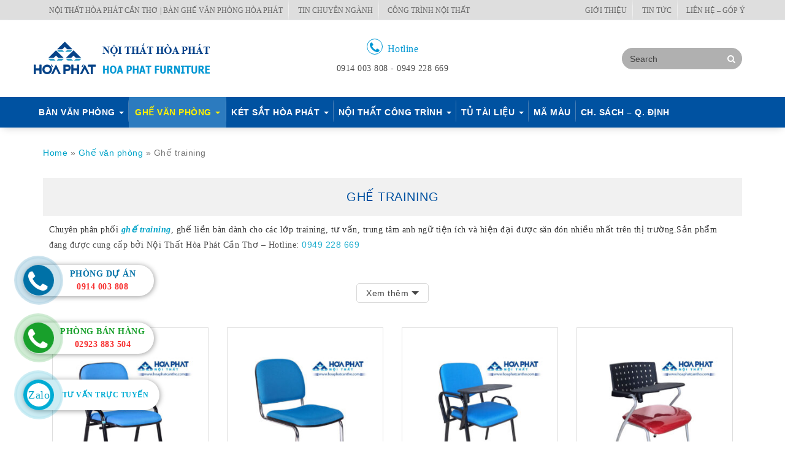

--- FILE ---
content_type: text/html; charset=UTF-8
request_url: https://hoaphatcantho.com/ghe-training/
body_size: 26195
content:
<!DOCTYPE html>
<html lang="vi">
	<head>
	<meta charset="UTF-8">
	
	<meta name="viewport" content="width=device-width, initial-scale=1">
	<link rel="profile" href="http://gmpg.org/xfn/11">
			<meta property="fb:app_id" content=""/>
	<meta property="fb:admins" content=""/>
	<!-- Google Tag Manager -->
<script>(function(w,d,s,l,i){w[l]=w[l]||[];w[l].push({'gtm.start':
new Date().getTime(),event:'gtm.js'});var f=d.getElementsByTagName(s)[0],
j=d.createElement(s),dl=l!='dataLayer'?'&l='+l:'';j.async=true;j.src=
'https://www.googletagmanager.com/gtm.js?id='+i+dl;f.parentNode.insertBefore(j,f);
})(window,document,'script','dataLayer','GTM-N633MVH');</script>
<!-- End Google Tag Manager -->
<meta name="google-site-verification" content="gt5Aiz-NsoH5ysHpCFHgYLiwJDFcvaAsV8NrVXufKJo" />
	<meta name='robots' content='index, follow, max-image-preview:large, max-snippet:-1, max-video-preview:-1' />
	<style>img:is([sizes="auto" i], [sizes^="auto," i]) { contain-intrinsic-size: 3000px 1500px }</style>
	
	<!-- This site is optimized with the Yoast SEO plugin v26.0 - https://yoast.com/wordpress/plugins/seo/ -->
	<title>Ghế training | Nội thất hòa phát</title>
	<meta name="description" content="Nội Thất Hòa Phát Cần Thơ - Cung cấp tất cả các sản phẩm Ghế training Hòa Phát tại Cần Thơ . Hotline : 0949 228 669" />
	<link rel="canonical" href="https://hoaphatcantho.com/ghe-training/" />
	<meta property="og:locale" content="vi_VN" />
	<meta property="og:type" content="article" />
	<meta property="og:title" content="Ghế training | Nội thất hòa phát" />
	<meta property="og:description" content="Nội Thất Hòa Phát Cần Thơ - Cung cấp tất cả các sản phẩm Ghế training Hòa Phát tại Cần Thơ . Hotline : 0949 228 669" />
	<meta property="og:url" content="https://hoaphatcantho.com/ghe-training/" />
	<meta property="og:site_name" content="Nội thất hòa phát" />
	<meta name="twitter:card" content="summary_large_image" />
	<script type="application/ld+json" class="yoast-schema-graph">{"@context":"https://schema.org","@graph":[{"@type":"CollectionPage","@id":"https://hoaphatcantho.com/ghe-training/","url":"https://hoaphatcantho.com/ghe-training/","name":"Ghế training | Nội thất hòa phát","isPartOf":{"@id":"https://hoaphatcantho.com/#website"},"primaryImageOfPage":{"@id":"https://hoaphatcantho.com/ghe-training/#primaryimage"},"image":{"@id":"https://hoaphatcantho.com/ghe-training/#primaryimage"},"thumbnailUrl":"https://hoaphatcantho.com/wp-content/uploads/2022/06/ghe-hop-vt3.jpg","description":"Nội Thất Hòa Phát Cần Thơ - Cung cấp tất cả các sản phẩm Ghế training Hòa Phát tại Cần Thơ . Hotline : 0949 228 669","breadcrumb":{"@id":"https://hoaphatcantho.com/ghe-training/#breadcrumb"},"inLanguage":"vi"},{"@type":"ImageObject","inLanguage":"vi","@id":"https://hoaphatcantho.com/ghe-training/#primaryimage","url":"https://hoaphatcantho.com/wp-content/uploads/2022/06/ghe-hop-vt3.jpg","contentUrl":"https://hoaphatcantho.com/wp-content/uploads/2022/06/ghe-hop-vt3.jpg","width":800,"height":800,"caption":"ghe hop vt3"},{"@type":"BreadcrumbList","@id":"https://hoaphatcantho.com/ghe-training/#breadcrumb","itemListElement":[{"@type":"ListItem","position":1,"name":"Home","item":"https://hoaphatcantho.com/"},{"@type":"ListItem","position":2,"name":"Ghế văn phòng","item":"https://hoaphatcantho.com/ghe-van-phong/"},{"@type":"ListItem","position":3,"name":"Ghế training"}]},{"@type":"WebSite","@id":"https://hoaphatcantho.com/#website","url":"https://hoaphatcantho.com/","name":"Nội thất hòa phát","description":"Nội Thất Hòa Phát Cần Thơ chuyên tư vấn, thiết kế không gian làm việc và phân phối Tại Cần Thơ - Hotline : 0949 228 669","potentialAction":[{"@type":"SearchAction","target":{"@type":"EntryPoint","urlTemplate":"https://hoaphatcantho.com/?s={search_term_string}"},"query-input":{"@type":"PropertyValueSpecification","valueRequired":true,"valueName":"search_term_string"}}],"inLanguage":"vi"}]}</script>
	<!-- / Yoast SEO plugin. -->


<link rel='dns-prefetch' href='//fonts.googleapis.com' />
<link rel="alternate" type="application/rss+xml" title="Dòng thông tin Nội thất hòa phát &raquo;" href="https://hoaphatcantho.com/feed/" />
<link rel="alternate" type="application/rss+xml" title="Nội thất hòa phát &raquo; Dòng bình luận" href="https://hoaphatcantho.com/comments/feed/" />
<link rel="alternate" type="application/rss+xml" title="Nguồn cấp Nội thất hòa phát &raquo; Ghế training Danh mục Sản phẩm" href="https://hoaphatcantho.com/ghe-training/feed/" />
<script type="text/javascript">
/* <![CDATA[ */
window._wpemojiSettings = {"baseUrl":"https:\/\/s.w.org\/images\/core\/emoji\/16.0.1\/72x72\/","ext":".png","svgUrl":"https:\/\/s.w.org\/images\/core\/emoji\/16.0.1\/svg\/","svgExt":".svg","source":{"concatemoji":"https:\/\/hoaphatcantho.com\/wp-includes\/js\/wp-emoji-release.min.js?ver=6.8.3"}};
/*! This file is auto-generated */
!function(s,n){var o,i,e;function c(e){try{var t={supportTests:e,timestamp:(new Date).valueOf()};sessionStorage.setItem(o,JSON.stringify(t))}catch(e){}}function p(e,t,n){e.clearRect(0,0,e.canvas.width,e.canvas.height),e.fillText(t,0,0);var t=new Uint32Array(e.getImageData(0,0,e.canvas.width,e.canvas.height).data),a=(e.clearRect(0,0,e.canvas.width,e.canvas.height),e.fillText(n,0,0),new Uint32Array(e.getImageData(0,0,e.canvas.width,e.canvas.height).data));return t.every(function(e,t){return e===a[t]})}function u(e,t){e.clearRect(0,0,e.canvas.width,e.canvas.height),e.fillText(t,0,0);for(var n=e.getImageData(16,16,1,1),a=0;a<n.data.length;a++)if(0!==n.data[a])return!1;return!0}function f(e,t,n,a){switch(t){case"flag":return n(e,"\ud83c\udff3\ufe0f\u200d\u26a7\ufe0f","\ud83c\udff3\ufe0f\u200b\u26a7\ufe0f")?!1:!n(e,"\ud83c\udde8\ud83c\uddf6","\ud83c\udde8\u200b\ud83c\uddf6")&&!n(e,"\ud83c\udff4\udb40\udc67\udb40\udc62\udb40\udc65\udb40\udc6e\udb40\udc67\udb40\udc7f","\ud83c\udff4\u200b\udb40\udc67\u200b\udb40\udc62\u200b\udb40\udc65\u200b\udb40\udc6e\u200b\udb40\udc67\u200b\udb40\udc7f");case"emoji":return!a(e,"\ud83e\udedf")}return!1}function g(e,t,n,a){var r="undefined"!=typeof WorkerGlobalScope&&self instanceof WorkerGlobalScope?new OffscreenCanvas(300,150):s.createElement("canvas"),o=r.getContext("2d",{willReadFrequently:!0}),i=(o.textBaseline="top",o.font="600 32px Arial",{});return e.forEach(function(e){i[e]=t(o,e,n,a)}),i}function t(e){var t=s.createElement("script");t.src=e,t.defer=!0,s.head.appendChild(t)}"undefined"!=typeof Promise&&(o="wpEmojiSettingsSupports",i=["flag","emoji"],n.supports={everything:!0,everythingExceptFlag:!0},e=new Promise(function(e){s.addEventListener("DOMContentLoaded",e,{once:!0})}),new Promise(function(t){var n=function(){try{var e=JSON.parse(sessionStorage.getItem(o));if("object"==typeof e&&"number"==typeof e.timestamp&&(new Date).valueOf()<e.timestamp+604800&&"object"==typeof e.supportTests)return e.supportTests}catch(e){}return null}();if(!n){if("undefined"!=typeof Worker&&"undefined"!=typeof OffscreenCanvas&&"undefined"!=typeof URL&&URL.createObjectURL&&"undefined"!=typeof Blob)try{var e="postMessage("+g.toString()+"("+[JSON.stringify(i),f.toString(),p.toString(),u.toString()].join(",")+"));",a=new Blob([e],{type:"text/javascript"}),r=new Worker(URL.createObjectURL(a),{name:"wpTestEmojiSupports"});return void(r.onmessage=function(e){c(n=e.data),r.terminate(),t(n)})}catch(e){}c(n=g(i,f,p,u))}t(n)}).then(function(e){for(var t in e)n.supports[t]=e[t],n.supports.everything=n.supports.everything&&n.supports[t],"flag"!==t&&(n.supports.everythingExceptFlag=n.supports.everythingExceptFlag&&n.supports[t]);n.supports.everythingExceptFlag=n.supports.everythingExceptFlag&&!n.supports.flag,n.DOMReady=!1,n.readyCallback=function(){n.DOMReady=!0}}).then(function(){return e}).then(function(){var e;n.supports.everything||(n.readyCallback(),(e=n.source||{}).concatemoji?t(e.concatemoji):e.wpemoji&&e.twemoji&&(t(e.twemoji),t(e.wpemoji)))}))}((window,document),window._wpemojiSettings);
/* ]]> */
</script>
<style id='wp-emoji-styles-inline-css' type='text/css'>

	img.wp-smiley, img.emoji {
		display: inline !important;
		border: none !important;
		box-shadow: none !important;
		height: 1em !important;
		width: 1em !important;
		margin: 0 0.07em !important;
		vertical-align: -0.1em !important;
		background: none !important;
		padding: 0 !important;
	}
</style>
<link rel='stylesheet' id='wp-block-library-css' href='https://hoaphatcantho.com/wp-includes/css/dist/block-library/style.min.css?ver=6.8.3' type='text/css' media='all' />
<style id='classic-theme-styles-inline-css' type='text/css'>
/*! This file is auto-generated */
.wp-block-button__link{color:#fff;background-color:#32373c;border-radius:9999px;box-shadow:none;text-decoration:none;padding:calc(.667em + 2px) calc(1.333em + 2px);font-size:1.125em}.wp-block-file__button{background:#32373c;color:#fff;text-decoration:none}
</style>
<style id='global-styles-inline-css' type='text/css'>
:root{--wp--preset--aspect-ratio--square: 1;--wp--preset--aspect-ratio--4-3: 4/3;--wp--preset--aspect-ratio--3-4: 3/4;--wp--preset--aspect-ratio--3-2: 3/2;--wp--preset--aspect-ratio--2-3: 2/3;--wp--preset--aspect-ratio--16-9: 16/9;--wp--preset--aspect-ratio--9-16: 9/16;--wp--preset--color--black: #000000;--wp--preset--color--cyan-bluish-gray: #abb8c3;--wp--preset--color--white: #ffffff;--wp--preset--color--pale-pink: #f78da7;--wp--preset--color--vivid-red: #cf2e2e;--wp--preset--color--luminous-vivid-orange: #ff6900;--wp--preset--color--luminous-vivid-amber: #fcb900;--wp--preset--color--light-green-cyan: #7bdcb5;--wp--preset--color--vivid-green-cyan: #00d084;--wp--preset--color--pale-cyan-blue: #8ed1fc;--wp--preset--color--vivid-cyan-blue: #0693e3;--wp--preset--color--vivid-purple: #9b51e0;--wp--preset--gradient--vivid-cyan-blue-to-vivid-purple: linear-gradient(135deg,rgba(6,147,227,1) 0%,rgb(155,81,224) 100%);--wp--preset--gradient--light-green-cyan-to-vivid-green-cyan: linear-gradient(135deg,rgb(122,220,180) 0%,rgb(0,208,130) 100%);--wp--preset--gradient--luminous-vivid-amber-to-luminous-vivid-orange: linear-gradient(135deg,rgba(252,185,0,1) 0%,rgba(255,105,0,1) 100%);--wp--preset--gradient--luminous-vivid-orange-to-vivid-red: linear-gradient(135deg,rgba(255,105,0,1) 0%,rgb(207,46,46) 100%);--wp--preset--gradient--very-light-gray-to-cyan-bluish-gray: linear-gradient(135deg,rgb(238,238,238) 0%,rgb(169,184,195) 100%);--wp--preset--gradient--cool-to-warm-spectrum: linear-gradient(135deg,rgb(74,234,220) 0%,rgb(151,120,209) 20%,rgb(207,42,186) 40%,rgb(238,44,130) 60%,rgb(251,105,98) 80%,rgb(254,248,76) 100%);--wp--preset--gradient--blush-light-purple: linear-gradient(135deg,rgb(255,206,236) 0%,rgb(152,150,240) 100%);--wp--preset--gradient--blush-bordeaux: linear-gradient(135deg,rgb(254,205,165) 0%,rgb(254,45,45) 50%,rgb(107,0,62) 100%);--wp--preset--gradient--luminous-dusk: linear-gradient(135deg,rgb(255,203,112) 0%,rgb(199,81,192) 50%,rgb(65,88,208) 100%);--wp--preset--gradient--pale-ocean: linear-gradient(135deg,rgb(255,245,203) 0%,rgb(182,227,212) 50%,rgb(51,167,181) 100%);--wp--preset--gradient--electric-grass: linear-gradient(135deg,rgb(202,248,128) 0%,rgb(113,206,126) 100%);--wp--preset--gradient--midnight: linear-gradient(135deg,rgb(2,3,129) 0%,rgb(40,116,252) 100%);--wp--preset--font-size--small: 13px;--wp--preset--font-size--medium: 20px;--wp--preset--font-size--large: 36px;--wp--preset--font-size--x-large: 42px;--wp--preset--spacing--20: 0.44rem;--wp--preset--spacing--30: 0.67rem;--wp--preset--spacing--40: 1rem;--wp--preset--spacing--50: 1.5rem;--wp--preset--spacing--60: 2.25rem;--wp--preset--spacing--70: 3.38rem;--wp--preset--spacing--80: 5.06rem;--wp--preset--shadow--natural: 6px 6px 9px rgba(0, 0, 0, 0.2);--wp--preset--shadow--deep: 12px 12px 50px rgba(0, 0, 0, 0.4);--wp--preset--shadow--sharp: 6px 6px 0px rgba(0, 0, 0, 0.2);--wp--preset--shadow--outlined: 6px 6px 0px -3px rgba(255, 255, 255, 1), 6px 6px rgba(0, 0, 0, 1);--wp--preset--shadow--crisp: 6px 6px 0px rgba(0, 0, 0, 1);}:where(.is-layout-flex){gap: 0.5em;}:where(.is-layout-grid){gap: 0.5em;}body .is-layout-flex{display: flex;}.is-layout-flex{flex-wrap: wrap;align-items: center;}.is-layout-flex > :is(*, div){margin: 0;}body .is-layout-grid{display: grid;}.is-layout-grid > :is(*, div){margin: 0;}:where(.wp-block-columns.is-layout-flex){gap: 2em;}:where(.wp-block-columns.is-layout-grid){gap: 2em;}:where(.wp-block-post-template.is-layout-flex){gap: 1.25em;}:where(.wp-block-post-template.is-layout-grid){gap: 1.25em;}.has-black-color{color: var(--wp--preset--color--black) !important;}.has-cyan-bluish-gray-color{color: var(--wp--preset--color--cyan-bluish-gray) !important;}.has-white-color{color: var(--wp--preset--color--white) !important;}.has-pale-pink-color{color: var(--wp--preset--color--pale-pink) !important;}.has-vivid-red-color{color: var(--wp--preset--color--vivid-red) !important;}.has-luminous-vivid-orange-color{color: var(--wp--preset--color--luminous-vivid-orange) !important;}.has-luminous-vivid-amber-color{color: var(--wp--preset--color--luminous-vivid-amber) !important;}.has-light-green-cyan-color{color: var(--wp--preset--color--light-green-cyan) !important;}.has-vivid-green-cyan-color{color: var(--wp--preset--color--vivid-green-cyan) !important;}.has-pale-cyan-blue-color{color: var(--wp--preset--color--pale-cyan-blue) !important;}.has-vivid-cyan-blue-color{color: var(--wp--preset--color--vivid-cyan-blue) !important;}.has-vivid-purple-color{color: var(--wp--preset--color--vivid-purple) !important;}.has-black-background-color{background-color: var(--wp--preset--color--black) !important;}.has-cyan-bluish-gray-background-color{background-color: var(--wp--preset--color--cyan-bluish-gray) !important;}.has-white-background-color{background-color: var(--wp--preset--color--white) !important;}.has-pale-pink-background-color{background-color: var(--wp--preset--color--pale-pink) !important;}.has-vivid-red-background-color{background-color: var(--wp--preset--color--vivid-red) !important;}.has-luminous-vivid-orange-background-color{background-color: var(--wp--preset--color--luminous-vivid-orange) !important;}.has-luminous-vivid-amber-background-color{background-color: var(--wp--preset--color--luminous-vivid-amber) !important;}.has-light-green-cyan-background-color{background-color: var(--wp--preset--color--light-green-cyan) !important;}.has-vivid-green-cyan-background-color{background-color: var(--wp--preset--color--vivid-green-cyan) !important;}.has-pale-cyan-blue-background-color{background-color: var(--wp--preset--color--pale-cyan-blue) !important;}.has-vivid-cyan-blue-background-color{background-color: var(--wp--preset--color--vivid-cyan-blue) !important;}.has-vivid-purple-background-color{background-color: var(--wp--preset--color--vivid-purple) !important;}.has-black-border-color{border-color: var(--wp--preset--color--black) !important;}.has-cyan-bluish-gray-border-color{border-color: var(--wp--preset--color--cyan-bluish-gray) !important;}.has-white-border-color{border-color: var(--wp--preset--color--white) !important;}.has-pale-pink-border-color{border-color: var(--wp--preset--color--pale-pink) !important;}.has-vivid-red-border-color{border-color: var(--wp--preset--color--vivid-red) !important;}.has-luminous-vivid-orange-border-color{border-color: var(--wp--preset--color--luminous-vivid-orange) !important;}.has-luminous-vivid-amber-border-color{border-color: var(--wp--preset--color--luminous-vivid-amber) !important;}.has-light-green-cyan-border-color{border-color: var(--wp--preset--color--light-green-cyan) !important;}.has-vivid-green-cyan-border-color{border-color: var(--wp--preset--color--vivid-green-cyan) !important;}.has-pale-cyan-blue-border-color{border-color: var(--wp--preset--color--pale-cyan-blue) !important;}.has-vivid-cyan-blue-border-color{border-color: var(--wp--preset--color--vivid-cyan-blue) !important;}.has-vivid-purple-border-color{border-color: var(--wp--preset--color--vivid-purple) !important;}.has-vivid-cyan-blue-to-vivid-purple-gradient-background{background: var(--wp--preset--gradient--vivid-cyan-blue-to-vivid-purple) !important;}.has-light-green-cyan-to-vivid-green-cyan-gradient-background{background: var(--wp--preset--gradient--light-green-cyan-to-vivid-green-cyan) !important;}.has-luminous-vivid-amber-to-luminous-vivid-orange-gradient-background{background: var(--wp--preset--gradient--luminous-vivid-amber-to-luminous-vivid-orange) !important;}.has-luminous-vivid-orange-to-vivid-red-gradient-background{background: var(--wp--preset--gradient--luminous-vivid-orange-to-vivid-red) !important;}.has-very-light-gray-to-cyan-bluish-gray-gradient-background{background: var(--wp--preset--gradient--very-light-gray-to-cyan-bluish-gray) !important;}.has-cool-to-warm-spectrum-gradient-background{background: var(--wp--preset--gradient--cool-to-warm-spectrum) !important;}.has-blush-light-purple-gradient-background{background: var(--wp--preset--gradient--blush-light-purple) !important;}.has-blush-bordeaux-gradient-background{background: var(--wp--preset--gradient--blush-bordeaux) !important;}.has-luminous-dusk-gradient-background{background: var(--wp--preset--gradient--luminous-dusk) !important;}.has-pale-ocean-gradient-background{background: var(--wp--preset--gradient--pale-ocean) !important;}.has-electric-grass-gradient-background{background: var(--wp--preset--gradient--electric-grass) !important;}.has-midnight-gradient-background{background: var(--wp--preset--gradient--midnight) !important;}.has-small-font-size{font-size: var(--wp--preset--font-size--small) !important;}.has-medium-font-size{font-size: var(--wp--preset--font-size--medium) !important;}.has-large-font-size{font-size: var(--wp--preset--font-size--large) !important;}.has-x-large-font-size{font-size: var(--wp--preset--font-size--x-large) !important;}
:where(.wp-block-post-template.is-layout-flex){gap: 1.25em;}:where(.wp-block-post-template.is-layout-grid){gap: 1.25em;}
:where(.wp-block-columns.is-layout-flex){gap: 2em;}:where(.wp-block-columns.is-layout-grid){gap: 2em;}
:root :where(.wp-block-pullquote){font-size: 1.5em;line-height: 1.6;}
</style>
<link rel='stylesheet' id='contact-form-7-css' href='https://hoaphatcantho.com/wp-content/plugins/contact-form-7/includes/css/styles.css?ver=6.1.2' type='text/css' media='all' />
<link rel='stylesheet' id='specia-style-css' href='https://hoaphatcantho.com/wp-content/themes/specia/style.css?ver=1640750779' type='text/css' media='all' />
<link rel='stylesheet' id='specia-default-css' href='https://hoaphatcantho.com/wp-content/themes/specia/css/colors/default.css?ver=6.8.3' type='text/css' media='all' />
<link rel='stylesheet' id='owl-carousel-css' href='https://hoaphatcantho.com/wp-content/themes/specia/css/owl.carousel.css?ver=6.8.3' type='text/css' media='all' />
<link rel='stylesheet' id='bootstrap-css' href='https://hoaphatcantho.com/wp-content/themes/specia/css/bootstrap.css?ver=6.8.3' type='text/css' media='all' />
<link rel='stylesheet' id='owl-carousel-theme-css' href='https://hoaphatcantho.com/wp-content/themes/specia/css/owl.theme.default.min.css?ver=6.8.3' type='text/css' media='all' />
<link rel='stylesheet' id='woo-css' href='https://hoaphatcantho.com/wp-content/themes/specia/css/woo.css?ver=6.8.3' type='text/css' media='all' />
<link rel='stylesheet' id='specia-form-css' href='https://hoaphatcantho.com/wp-content/themes/specia/css/form.css?ver=6.8.3' type='text/css' media='all' />
<link rel='stylesheet' id='specia-typography-css' href='https://hoaphatcantho.com/wp-content/themes/specia/css/typography.css?ver=6.8.3' type='text/css' media='all' />
<link rel='stylesheet' id='specia-media-query-css' href='https://hoaphatcantho.com/wp-content/themes/specia/css/media-query.css?ver=6.8.3' type='text/css' media='all' />
<link rel='stylesheet' id='specia-widget-css' href='https://hoaphatcantho.com/wp-content/themes/specia/css/widget.css?ver=6.8.3' type='text/css' media='all' />
<link rel='stylesheet' id='animate-css' href='https://hoaphatcantho.com/wp-content/themes/specia/css/animate.min.css?ver=6.8.3' type='text/css' media='all' />
<link rel='stylesheet' id='specia-text-rotator-css' href='https://hoaphatcantho.com/wp-content/themes/specia/css/text-rotator.css?ver=6.8.3' type='text/css' media='all' />
<link rel='stylesheet' id='specia-menus-css' href='https://hoaphatcantho.com/wp-content/themes/specia/css/menus.css?ver=6.8.3' type='text/css' media='all' />
<link rel='stylesheet' id='font-awesome-css' href='https://hoaphatcantho.com/wp-content/themes/specia/inc/fonts/font-awesome/css/font-awesome.min.css?ver=6.8.3' type='text/css' media='all' />
<link rel='stylesheet' id='specia-fonts-css' href='//fonts.googleapis.com/css?family=Open+Sans%3A300%2C400%2C600%2C700%2C800%7CRaleway%3A400%2C700&#038;subset=latin%2Clatin-ext' type='text/css' media='all' />
<link rel='stylesheet' id='fancybox-css' href='https://hoaphatcantho.com/wp-content/plugins/easy-fancybox/fancybox/1.5.4/jquery.fancybox.min.css?ver=6.8.3' type='text/css' media='screen' />
<style id='fancybox-inline-css' type='text/css'>
#fancybox-outer{background:#ffffff}#fancybox-content{background:#ffffff;border-color:#ffffff;color:#000000;}#fancybox-title,#fancybox-title-float-main{color:#fff}
</style>
<script type="text/javascript" src="https://hoaphatcantho.com/wp-includes/js/jquery/jquery.min.js?ver=3.7.1" id="jquery-core-js"></script>
<script type="text/javascript" src="https://hoaphatcantho.com/wp-includes/js/jquery/jquery-migrate.min.js?ver=3.4.1" id="jquery-migrate-js"></script>
<script type="text/javascript" src="https://hoaphatcantho.com/wp-content/themes/specia/js/owl.carousel.min.js?ver=6.8.3" id="owl-carousel-js"></script>
<script type="text/javascript" src="https://hoaphatcantho.com/wp-content/themes/specia/js/bootstrap.min.js?ver=6.8.3" id="bootstrap-js"></script>
<script type="text/javascript" src="https://hoaphatcantho.com/wp-content/themes/specia/js/jquery.simple-text-rotator.min.js?ver=6.8.3" id="jquery-text-rotator-js"></script>
<script type="text/javascript" src="https://hoaphatcantho.com/wp-content/themes/specia/js/jquery.sticky.js?ver=6.8.3" id="jquery-sticky-js"></script>
<script type="text/javascript" src="https://hoaphatcantho.com/wp-content/themes/specia/js/wow.min.js?ver=6.8.3" id="wow-min-js"></script>
<script type="text/javascript" src="https://hoaphatcantho.com/wp-content/themes/specia/js/component.js?ver=6.8.3" id="specia-service-component-js"></script>
<script type="text/javascript" src="https://hoaphatcantho.com/wp-content/themes/specia/js/modernizr.custom.js?ver=6.8.3" id="specia-service-modernizr-custom-js"></script>
<script type="text/javascript" src="https://hoaphatcantho.com/wp-content/themes/specia/js/custom.js?ver=6.8.3" id="specia-custom-js-js"></script>
<script type="text/javascript" src="https://hoaphatcantho.com/wp-content/themes/specia/js/dropdown.js?ver=6.8.3" id="specia-dropdown-js"></script>
<link rel="https://api.w.org/" href="https://hoaphatcantho.com/wp-json/" /><link rel="EditURI" type="application/rsd+xml" title="RSD" href="https://hoaphatcantho.com/xmlrpc.php?rsd" />
<meta name="generator" content="WordPress 6.8.3" />
<meta name="generator" content="Redux 4.5.7" /><meta name="generator" content="Powered by Slider Revolution 6.6.12 - responsive, Mobile-Friendly Slider Plugin for WordPress with comfortable drag and drop interface." />
<link rel="icon" href="https://hoaphatcantho.com/wp-content/uploads/2019/03/cropped-danh-thuong-hieu-1-32x32.png" sizes="32x32" />
<link rel="icon" href="https://hoaphatcantho.com/wp-content/uploads/2019/03/cropped-danh-thuong-hieu-1-192x192.png" sizes="192x192" />
<link rel="apple-touch-icon" href="https://hoaphatcantho.com/wp-content/uploads/2019/03/cropped-danh-thuong-hieu-1-180x180.png" />
<meta name="msapplication-TileImage" content="https://hoaphatcantho.com/wp-content/uploads/2019/03/cropped-danh-thuong-hieu-1-270x270.png" />
<script>function setREVStartSize(e){
			//window.requestAnimationFrame(function() {
				window.RSIW = window.RSIW===undefined ? window.innerWidth : window.RSIW;
				window.RSIH = window.RSIH===undefined ? window.innerHeight : window.RSIH;
				try {
					var pw = document.getElementById(e.c).parentNode.offsetWidth,
						newh;
					pw = pw===0 || isNaN(pw) || (e.l=="fullwidth" || e.layout=="fullwidth") ? window.RSIW : pw;
					e.tabw = e.tabw===undefined ? 0 : parseInt(e.tabw);
					e.thumbw = e.thumbw===undefined ? 0 : parseInt(e.thumbw);
					e.tabh = e.tabh===undefined ? 0 : parseInt(e.tabh);
					e.thumbh = e.thumbh===undefined ? 0 : parseInt(e.thumbh);
					e.tabhide = e.tabhide===undefined ? 0 : parseInt(e.tabhide);
					e.thumbhide = e.thumbhide===undefined ? 0 : parseInt(e.thumbhide);
					e.mh = e.mh===undefined || e.mh=="" || e.mh==="auto" ? 0 : parseInt(e.mh,0);
					if(e.layout==="fullscreen" || e.l==="fullscreen")
						newh = Math.max(e.mh,window.RSIH);
					else{
						e.gw = Array.isArray(e.gw) ? e.gw : [e.gw];
						for (var i in e.rl) if (e.gw[i]===undefined || e.gw[i]===0) e.gw[i] = e.gw[i-1];
						e.gh = e.el===undefined || e.el==="" || (Array.isArray(e.el) && e.el.length==0)? e.gh : e.el;
						e.gh = Array.isArray(e.gh) ? e.gh : [e.gh];
						for (var i in e.rl) if (e.gh[i]===undefined || e.gh[i]===0) e.gh[i] = e.gh[i-1];
											
						var nl = new Array(e.rl.length),
							ix = 0,
							sl;
						e.tabw = e.tabhide>=pw ? 0 : e.tabw;
						e.thumbw = e.thumbhide>=pw ? 0 : e.thumbw;
						e.tabh = e.tabhide>=pw ? 0 : e.tabh;
						e.thumbh = e.thumbhide>=pw ? 0 : e.thumbh;
						for (var i in e.rl) nl[i] = e.rl[i]<window.RSIW ? 0 : e.rl[i];
						sl = nl[0];
						for (var i in nl) if (sl>nl[i] && nl[i]>0) { sl = nl[i]; ix=i;}
						var m = pw>(e.gw[ix]+e.tabw+e.thumbw) ? 1 : (pw-(e.tabw+e.thumbw)) / (e.gw[ix]);
						newh =  (e.gh[ix] * m) + (e.tabh + e.thumbh);
					}
					var el = document.getElementById(e.c);
					if (el!==null && el) el.style.height = newh+"px";
					el = document.getElementById(e.c+"_wrapper");
					if (el!==null && el) {
						el.style.height = newh+"px";
						el.style.display = "block";
					}
				} catch(e){
					console.log("Failure at Presize of Slider:" + e)
				}
			//});
		  };</script>
</head>

<body class="archive tax-type_product term-ghe-training term-32 wp-theme-specia">
<div id="page" class="site">
	<a class="skip-link screen-reader-text" href="#main">Skip to content</a>

	

<section class="header-top-info-1">
    <div class="container">
        <div class="row">
            <div class="col-xs-12 col-sm-6 col-md-8 col-lg-8 header-top-left">
            	<ul id="menu-menu-top-left" class="navbar-left"><li id="menu-item-80" class="menu-item menu-item-type-post_type menu-item-object-page menu-item-home menu-item-80"><a href="https://hoaphatcantho.com/">Nội Thất Hòa Phát Cần Thơ | Bàn ghế văn phòng Hòa Phát</a></li>
<li id="menu-item-79" class="menu-item menu-item-type-taxonomy menu-item-object-category menu-item-79"><a href="https://hoaphatcantho.com/tin-chuyen-nganh/">Tin chuyên ngành</a></li>
<li id="menu-item-549" class="menu-item menu-item-type-taxonomy menu-item-object-category menu-item-549"><a href="https://hoaphatcantho.com/cong-trinh-noi-that/">Công trình nội thất</a></li>
</ul>            </div>
            <div class="col-xs-12 col-sm-6 col-md-4 col-lg-4 header-top-right">
				<ul id="menu-menu-top-right" class="navbar-right"><li id="menu-item-82" class="menu-item menu-item-type-post_type menu-item-object-page menu-item-82"><a href="https://hoaphatcantho.com/gioi-thieu/">Giới thiệu</a></li>
<li id="menu-item-83" class="menu-item menu-item-type-taxonomy menu-item-object-category menu-item-83"><a href="https://hoaphatcantho.com/tin-tuc/">Tin tức</a></li>
<li id="menu-item-81" class="menu-item menu-item-type-post_type menu-item-object-page menu-item-81"><a href="https://hoaphatcantho.com/lien-he/">Liên hệ &#8211; góp ý</a></li>
</ul>			</div>
        </div>
    </div>
</section>

<div class="clearfix"></div>

<header role="banner">
	<nav class='navbar navbar-default sticky-nav' role='navigation'>
		
		<div class="container">
			<div class="row header-milde">
				<div class="col-xs-12 col-sm-4 col-md-4 col-lg-4 ">
					<!-- Mobile Display -->
					<div class="navbar-header">
						<a class="navbar-brand" href="https://hoaphatcantho.com/" class="brand">
							<span class="logo_image">
								                <img src="https://hoaphatcantho.com/wp-content/uploads/2019/03/Untitled-1.png" alt=""/>
        							</span>
																<p class="site-description">Nội thất hòa phátNội Thất Hòa Phát Cần Thơ chuyên tư vấn, thiết kế không gian làm việc và phân phối Tại Cần Thơ - Hotline : 0949 228 669</p>
													</a>
					</div>
					<!-- /Mobile Display -->
				</div>
				<div class="col-xs-4 col-sm-4 col-md-4 col-lg-4 header-hotline">
					<div class="hotline-top">
						<p class="txt-hotline"><i class="fa fa-phone"></i>Hotline</p>
						<p class="number-hotline">0914 003 808 - 0949 228 669</p>
					</div>
				</div>
				<div class="col-xs-4 col-sm-4 col-md-4 col-lg-4 header-search">
					<div class="form_search">
						<!-- Search form -->
						<form role="search" method="get" id="searchform" class="searchform" action="https://hoaphatcantho.com/">
					    <div>
					       <label class="screen-reader-text" for="s"></label>
					       <input type="text" class="form-control" placeholder="Search" value="" name="s" id="s" />
					       <button type="submit" id="searchsubmit"><i class="fa fa-search"></i></button>
					    </div>
					</form>
					</div>
				</div>
			</div>


		</div>
        <!-- Menu Toggle -->
		<div class="collapse navbar-collapse" id="menu_primery">
        <div class="container">
		<ul id="menu-menu-primary" class="nav navbar-nav navbar-left"><li id="menu-item-73" class="menu-item menu-item-type-taxonomy menu-item-object-type_product menu-item-has-children menu-item-73 dropdown"><a href="https://hoaphatcantho.com/ban-van-phong/">Bàn văn phòng <i class="caret"></i></a>
<ul class="dropdown-menu">
	<li id="menu-item-114" class="menu-item menu-item-type-taxonomy menu-item-object-type_product menu-item-114"><a href="https://hoaphatcantho.com/ban-giam-doc/">Bàn giám đốc</a></li>
	<li id="menu-item-110" class="menu-item menu-item-type-taxonomy menu-item-object-type_product menu-item-110"><a href="https://hoaphatcantho.com/ban-truong-phong/">Bàn trưởng phòng</a></li>
	<li id="menu-item-109" class="menu-item menu-item-type-taxonomy menu-item-object-type_product menu-item-109"><a href="https://hoaphatcantho.com/ban-nhan-vien/">Bàn nhân viên</a></li>
	<li id="menu-item-115" class="menu-item menu-item-type-taxonomy menu-item-object-type_product menu-item-115"><a href="https://hoaphatcantho.com/ban-hop/">Bàn họp</a></li>
	<li id="menu-item-112" class="menu-item menu-item-type-taxonomy menu-item-object-type_product menu-item-112"><a href="https://hoaphatcantho.com/ban-chan-sat/">Bàn chân sắt</a></li>
	<li id="menu-item-118" class="menu-item menu-item-type-taxonomy menu-item-object-type_product menu-item-118"><a href="https://hoaphatcantho.com/module-ban-lam-viec/">Module bàn làm việc</a></li>
	<li id="menu-item-120" class="menu-item menu-item-type-taxonomy menu-item-object-type_product menu-item-120"><a href="https://hoaphatcantho.com/vach-ngan-van-phong/">Vách ngăn văn phòng</a></li>
	<li id="menu-item-113" class="menu-item menu-item-type-taxonomy menu-item-object-type_product menu-item-113"><a href="https://hoaphatcantho.com/ban-ghe-hoa-phat/">Bàn ghế Hòa Phát</a></li>
	<li id="menu-item-119" class="menu-item menu-item-type-taxonomy menu-item-object-type_product menu-item-119"><a href="https://hoaphatcantho.com/ban-quay-le-tan/">Bàn quầy lễ tân</a></li>
</ul>
</li>
<li id="menu-item-74" class="menu-item menu-item-type-taxonomy menu-item-object-type_product current-type_product-ancestor current-menu-ancestor current-menu-parent current-type_product-parent menu-item-has-children menu-item-74 dropdown active"><a href="https://hoaphatcantho.com/ghe-van-phong/">Ghế văn phòng <i class="caret"></i></a>
<ul class="dropdown-menu">
	<li id="menu-item-124" class="menu-item menu-item-type-taxonomy menu-item-object-type_product menu-item-124"><a href="https://hoaphatcantho.com/ghe-lanh-dao/">Ghế lãnh đạo</a></li>
	<li id="menu-item-126" class="menu-item menu-item-type-taxonomy menu-item-object-type_product menu-item-126"><a href="https://hoaphatcantho.com/ghe-nhan-vien/">Ghế nhân viên</a></li>
	<li id="menu-item-125" class="menu-item menu-item-type-taxonomy menu-item-object-type_product menu-item-125"><a href="https://hoaphatcantho.com/ghe-luoi/">Ghế lưới</a></li>
	<li id="menu-item-127" class="menu-item menu-item-type-taxonomy menu-item-object-type_product menu-item-127"><a href="https://hoaphatcantho.com/ghe-phong-hop/">Ghế phòng họp</a></li>
	<li id="menu-item-128" class="menu-item menu-item-type-taxonomy menu-item-object-type_product current-menu-item menu-item-128 active"><a href="https://hoaphatcantho.com/ghe-training/">Ghế training</a></li>
	<li id="menu-item-130" class="menu-item menu-item-type-taxonomy menu-item-object-type_product menu-item-130"><a href="https://hoaphatcantho.com/ghe-xep-ghe-ong-thep/">Ghế xếp &#8211; ghế ống thép</a></li>
	<li id="menu-item-123" class="menu-item menu-item-type-taxonomy menu-item-object-type_product menu-item-123"><a href="https://hoaphatcantho.com/ghe-phong-cho/">Ghế phòng chờ</a></li>
	<li id="menu-item-121" class="menu-item menu-item-type-taxonomy menu-item-object-type_product menu-item-121"><a href="https://hoaphatcantho.com/ban-ghe-cafe-bar/">Bàn ghế cafe &#8211; bar</a></li>
	<li id="menu-item-122" class="menu-item menu-item-type-taxonomy menu-item-object-type_product menu-item-122"><a href="https://hoaphatcantho.com/ban-ghe-sofa-van-phong/">Bàn ghế sofa văn phòng</a></li>
</ul>
</li>
<li id="menu-item-75" class="menu-item menu-item-type-taxonomy menu-item-object-type_product menu-item-has-children menu-item-75 dropdown"><a href="https://hoaphatcantho.com/ket-sat-hoa-phat/">Két sắt Hòa Phát <i class="caret"></i></a>
<ul class="dropdown-menu">
	<li id="menu-item-3722" class="menu-item menu-item-type-taxonomy menu-item-object-type_product menu-item-3722"><a href="https://hoaphatcantho.com/ket-sat-cao-cap/">Két sắt cao cấp</a></li>
	<li id="menu-item-132" class="menu-item menu-item-type-taxonomy menu-item-object-type_product menu-item-132"><a href="https://hoaphatcantho.com/ket-sat-chong-chay/">Két sắt chống cháy</a></li>
	<li id="menu-item-133" class="menu-item menu-item-type-taxonomy menu-item-object-type_product menu-item-133"><a href="https://hoaphatcantho.com/ket-sat-gia-dinh-khach-san/">Két sắt gia đình khách sạn</a></li>
	<li id="menu-item-131" class="menu-item menu-item-type-taxonomy menu-item-object-type_product menu-item-131"><a href="https://hoaphatcantho.com/ket-sat-an-toan-bao-mat/">Két sắt an toàn &#8211; bảo mật</a></li>
	<li id="menu-item-134" class="menu-item menu-item-type-taxonomy menu-item-object-type_product menu-item-134"><a href="https://hoaphatcantho.com/ket-sat-han-quoc/">Két sắt Hàn Quốc</a></li>
</ul>
</li>
<li id="menu-item-76" class="menu-item menu-item-type-taxonomy menu-item-object-type_product menu-item-has-children menu-item-76 dropdown"><a href="https://hoaphatcantho.com/noi-that-cong-trinh/">Nội thất công trình <i class="caret"></i></a>
<ul class="dropdown-menu">
	<li id="menu-item-135" class="menu-item menu-item-type-taxonomy menu-item-object-type_product menu-item-135"><a href="https://hoaphatcantho.com/ban-ghe-hoi-truong/">Bàn ghế hội trường</a></li>
	<li id="menu-item-139" class="menu-item menu-item-type-taxonomy menu-item-object-type_product menu-item-has-children menu-item-139 dropdown dropdown-submenu"><a href="https://hoaphatcantho.com/noi-that-truong-hoc/">Nội thất trường học <i class="caret"></i></a>
	<ul class="dropdown-menu">
		<li id="menu-item-539" class="menu-item menu-item-type-taxonomy menu-item-object-type_product menu-item-539"><a href="https://hoaphatcantho.com/ban-ghe-hoc-sinh-cap-12/">Bàn ghế học sinh cấp 1,2</a></li>
		<li id="menu-item-541" class="menu-item menu-item-type-taxonomy menu-item-object-type_product menu-item-541"><a href="https://hoaphatcantho.com/ban-ghe-thpt-sinh-vien/">Bàn ghế THPT, sinh viên</a></li>
		<li id="menu-item-540" class="menu-item menu-item-type-taxonomy menu-item-object-type_product menu-item-540"><a href="https://hoaphatcantho.com/ban-ghe-giao-vien/">Bàn ghế giáo viên</a></li>
		<li id="menu-item-542" class="menu-item menu-item-type-taxonomy menu-item-object-type_product menu-item-542"><a href="https://hoaphatcantho.com/bang-tu-van-phong/">Bảng từ văn phòng</a></li>
		<li id="menu-item-543" class="menu-item menu-item-type-taxonomy menu-item-object-type_product menu-item-543"><a href="https://hoaphatcantho.com/giuong-tang-sat/">Giường tầng sắt</a></li>
		<li id="menu-item-544" class="menu-item menu-item-type-taxonomy menu-item-object-type_product menu-item-544"><a href="https://hoaphatcantho.com/noi-that-thu-vien-phong-chuc-nang/">Nội thất thư viện, phòng chức năng</a></li>
	</ul>
</li>
</ul>
</li>
<li id="menu-item-77" class="menu-item menu-item-type-taxonomy menu-item-object-type_product menu-item-has-children menu-item-77 dropdown"><a href="https://hoaphatcantho.com/tu-tai-lieu/">Tủ tài liệu <i class="caret"></i></a>
<ul class="dropdown-menu">
	<li id="menu-item-141" class="menu-item menu-item-type-taxonomy menu-item-object-type_product menu-item-141"><a href="https://hoaphatcantho.com/hoc-tu-phu/">Hộc &#8211; Tủ phụ</a></li>
	<li id="menu-item-143" class="menu-item menu-item-type-taxonomy menu-item-object-type_product menu-item-143"><a href="https://hoaphatcantho.com/tu-ho-so-go/">Tủ hồ sơ gỗ</a></li>
	<li id="menu-item-142" class="menu-item menu-item-type-taxonomy menu-item-object-type_product menu-item-142"><a href="https://hoaphatcantho.com/tu-ho-so-cao-cap/">Tủ hồ sơ cao cấp</a></li>
	<li id="menu-item-144" class="menu-item menu-item-type-taxonomy menu-item-object-type_product menu-item-144"><a href="https://hoaphatcantho.com/tu-ho-so-sat/">Tủ hồ sơ sắt</a></li>
	<li id="menu-item-140" class="menu-item menu-item-type-taxonomy menu-item-object-type_product menu-item-140"><a href="https://hoaphatcantho.com/gia-sat/">Giá sắt</a></li>
	<li id="menu-item-145" class="menu-item menu-item-type-taxonomy menu-item-object-type_product menu-item-145"><a href="https://hoaphatcantho.com/tu-treo-chia-khoa/">Tủ treo chìa khóa</a></li>
</ul>
</li>
<li id="menu-item-78" class="menu-item menu-item-type-taxonomy menu-item-object-category menu-item-78"><a href="https://hoaphatcantho.com/ma-mau/">Mã màu</a></li>
<li id="menu-item-3434" class="menu-item menu-item-type-post_type menu-item-object-post menu-item-3434"><a href="https://hoaphatcantho.com/chinh-sach-quy-dinh/">Ch. Sách &#8211; Q. Định</a></li>
</ul>		</div>
		</div>
		<!-- Menu Toggle -->
		<div class="navbar-mobile">
			<div class="hotline-mobi">
					<a href="https://hoaphatcantho.com/"><i class="fa fa-home"></i></a>
			</div>
			<button type="button" class="navbar-toggle collapsed" onclick="openMenuBar(this)">
					<span class="sr-only">Toggle navigation</span>
					<div class="bar1"></div>
				    <div class="bar2"></div>
				    <div class="bar3"></div>
			    </button>
		</div>
	</nav>
</header>
<div id="menuBar">
<ul id="menu-menu-primary-1" class="nav navbar-nav"><li class="menu-item menu-item-type-taxonomy menu-item-object-type_product menu-item-has-children menu-item-73 dropdown"><a href="https://hoaphatcantho.com/ban-van-phong/">Bàn văn phòng <i class="caret"></i></a>
<ul class="dropdown-menu">
	<li class="menu-item menu-item-type-taxonomy menu-item-object-type_product menu-item-114"><a href="https://hoaphatcantho.com/ban-giam-doc/">Bàn giám đốc</a></li>
	<li class="menu-item menu-item-type-taxonomy menu-item-object-type_product menu-item-110"><a href="https://hoaphatcantho.com/ban-truong-phong/">Bàn trưởng phòng</a></li>
	<li class="menu-item menu-item-type-taxonomy menu-item-object-type_product menu-item-109"><a href="https://hoaphatcantho.com/ban-nhan-vien/">Bàn nhân viên</a></li>
	<li class="menu-item menu-item-type-taxonomy menu-item-object-type_product menu-item-115"><a href="https://hoaphatcantho.com/ban-hop/">Bàn họp</a></li>
	<li class="menu-item menu-item-type-taxonomy menu-item-object-type_product menu-item-112"><a href="https://hoaphatcantho.com/ban-chan-sat/">Bàn chân sắt</a></li>
	<li class="menu-item menu-item-type-taxonomy menu-item-object-type_product menu-item-118"><a href="https://hoaphatcantho.com/module-ban-lam-viec/">Module bàn làm việc</a></li>
	<li class="menu-item menu-item-type-taxonomy menu-item-object-type_product menu-item-120"><a href="https://hoaphatcantho.com/vach-ngan-van-phong/">Vách ngăn văn phòng</a></li>
	<li class="menu-item menu-item-type-taxonomy menu-item-object-type_product menu-item-113"><a href="https://hoaphatcantho.com/ban-ghe-hoa-phat/">Bàn ghế Hòa Phát</a></li>
	<li class="menu-item menu-item-type-taxonomy menu-item-object-type_product menu-item-119"><a href="https://hoaphatcantho.com/ban-quay-le-tan/">Bàn quầy lễ tân</a></li>
</ul>
</li>
<li class="menu-item menu-item-type-taxonomy menu-item-object-type_product current-type_product-ancestor current-menu-ancestor current-menu-parent current-type_product-parent menu-item-has-children menu-item-74 dropdown active"><a href="https://hoaphatcantho.com/ghe-van-phong/">Ghế văn phòng <i class="caret"></i></a>
<ul class="dropdown-menu">
	<li class="menu-item menu-item-type-taxonomy menu-item-object-type_product menu-item-124"><a href="https://hoaphatcantho.com/ghe-lanh-dao/">Ghế lãnh đạo</a></li>
	<li class="menu-item menu-item-type-taxonomy menu-item-object-type_product menu-item-126"><a href="https://hoaphatcantho.com/ghe-nhan-vien/">Ghế nhân viên</a></li>
	<li class="menu-item menu-item-type-taxonomy menu-item-object-type_product menu-item-125"><a href="https://hoaphatcantho.com/ghe-luoi/">Ghế lưới</a></li>
	<li class="menu-item menu-item-type-taxonomy menu-item-object-type_product menu-item-127"><a href="https://hoaphatcantho.com/ghe-phong-hop/">Ghế phòng họp</a></li>
	<li class="menu-item menu-item-type-taxonomy menu-item-object-type_product current-menu-item menu-item-128 active"><a href="https://hoaphatcantho.com/ghe-training/">Ghế training</a></li>
	<li class="menu-item menu-item-type-taxonomy menu-item-object-type_product menu-item-130"><a href="https://hoaphatcantho.com/ghe-xep-ghe-ong-thep/">Ghế xếp &#8211; ghế ống thép</a></li>
	<li class="menu-item menu-item-type-taxonomy menu-item-object-type_product menu-item-123"><a href="https://hoaphatcantho.com/ghe-phong-cho/">Ghế phòng chờ</a></li>
	<li class="menu-item menu-item-type-taxonomy menu-item-object-type_product menu-item-121"><a href="https://hoaphatcantho.com/ban-ghe-cafe-bar/">Bàn ghế cafe &#8211; bar</a></li>
	<li class="menu-item menu-item-type-taxonomy menu-item-object-type_product menu-item-122"><a href="https://hoaphatcantho.com/ban-ghe-sofa-van-phong/">Bàn ghế sofa văn phòng</a></li>
</ul>
</li>
<li class="menu-item menu-item-type-taxonomy menu-item-object-type_product menu-item-has-children menu-item-75 dropdown"><a href="https://hoaphatcantho.com/ket-sat-hoa-phat/">Két sắt Hòa Phát <i class="caret"></i></a>
<ul class="dropdown-menu">
	<li class="menu-item menu-item-type-taxonomy menu-item-object-type_product menu-item-3722"><a href="https://hoaphatcantho.com/ket-sat-cao-cap/">Két sắt cao cấp</a></li>
	<li class="menu-item menu-item-type-taxonomy menu-item-object-type_product menu-item-132"><a href="https://hoaphatcantho.com/ket-sat-chong-chay/">Két sắt chống cháy</a></li>
	<li class="menu-item menu-item-type-taxonomy menu-item-object-type_product menu-item-133"><a href="https://hoaphatcantho.com/ket-sat-gia-dinh-khach-san/">Két sắt gia đình khách sạn</a></li>
	<li class="menu-item menu-item-type-taxonomy menu-item-object-type_product menu-item-131"><a href="https://hoaphatcantho.com/ket-sat-an-toan-bao-mat/">Két sắt an toàn &#8211; bảo mật</a></li>
	<li class="menu-item menu-item-type-taxonomy menu-item-object-type_product menu-item-134"><a href="https://hoaphatcantho.com/ket-sat-han-quoc/">Két sắt Hàn Quốc</a></li>
</ul>
</li>
<li class="menu-item menu-item-type-taxonomy menu-item-object-type_product menu-item-has-children menu-item-76 dropdown"><a href="https://hoaphatcantho.com/noi-that-cong-trinh/">Nội thất công trình <i class="caret"></i></a>
<ul class="dropdown-menu">
	<li class="menu-item menu-item-type-taxonomy menu-item-object-type_product menu-item-135"><a href="https://hoaphatcantho.com/ban-ghe-hoi-truong/">Bàn ghế hội trường</a></li>
	<li class="menu-item menu-item-type-taxonomy menu-item-object-type_product menu-item-has-children menu-item-139 dropdown dropdown-submenu"><a href="https://hoaphatcantho.com/noi-that-truong-hoc/">Nội thất trường học <i class="caret"></i></a>
	<ul class="dropdown-menu">
		<li class="menu-item menu-item-type-taxonomy menu-item-object-type_product menu-item-539"><a href="https://hoaphatcantho.com/ban-ghe-hoc-sinh-cap-12/">Bàn ghế học sinh cấp 1,2</a></li>
		<li class="menu-item menu-item-type-taxonomy menu-item-object-type_product menu-item-541"><a href="https://hoaphatcantho.com/ban-ghe-thpt-sinh-vien/">Bàn ghế THPT, sinh viên</a></li>
		<li class="menu-item menu-item-type-taxonomy menu-item-object-type_product menu-item-540"><a href="https://hoaphatcantho.com/ban-ghe-giao-vien/">Bàn ghế giáo viên</a></li>
		<li class="menu-item menu-item-type-taxonomy menu-item-object-type_product menu-item-542"><a href="https://hoaphatcantho.com/bang-tu-van-phong/">Bảng từ văn phòng</a></li>
		<li class="menu-item menu-item-type-taxonomy menu-item-object-type_product menu-item-543"><a href="https://hoaphatcantho.com/giuong-tang-sat/">Giường tầng sắt</a></li>
		<li class="menu-item menu-item-type-taxonomy menu-item-object-type_product menu-item-544"><a href="https://hoaphatcantho.com/noi-that-thu-vien-phong-chuc-nang/">Nội thất thư viện, phòng chức năng</a></li>
	</ul>
</li>
</ul>
</li>
<li class="menu-item menu-item-type-taxonomy menu-item-object-type_product menu-item-has-children menu-item-77 dropdown"><a href="https://hoaphatcantho.com/tu-tai-lieu/">Tủ tài liệu <i class="caret"></i></a>
<ul class="dropdown-menu">
	<li class="menu-item menu-item-type-taxonomy menu-item-object-type_product menu-item-141"><a href="https://hoaphatcantho.com/hoc-tu-phu/">Hộc &#8211; Tủ phụ</a></li>
	<li class="menu-item menu-item-type-taxonomy menu-item-object-type_product menu-item-143"><a href="https://hoaphatcantho.com/tu-ho-so-go/">Tủ hồ sơ gỗ</a></li>
	<li class="menu-item menu-item-type-taxonomy menu-item-object-type_product menu-item-142"><a href="https://hoaphatcantho.com/tu-ho-so-cao-cap/">Tủ hồ sơ cao cấp</a></li>
	<li class="menu-item menu-item-type-taxonomy menu-item-object-type_product menu-item-144"><a href="https://hoaphatcantho.com/tu-ho-so-sat/">Tủ hồ sơ sắt</a></li>
	<li class="menu-item menu-item-type-taxonomy menu-item-object-type_product menu-item-140"><a href="https://hoaphatcantho.com/gia-sat/">Giá sắt</a></li>
	<li class="menu-item menu-item-type-taxonomy menu-item-object-type_product menu-item-145"><a href="https://hoaphatcantho.com/tu-treo-chia-khoa/">Tủ treo chìa khóa</a></li>
</ul>
</li>
<li class="menu-item menu-item-type-taxonomy menu-item-object-category menu-item-78"><a href="https://hoaphatcantho.com/ma-mau/">Mã màu</a></li>
<li class="menu-item menu-item-type-post_type menu-item-object-post menu-item-3434"><a href="https://hoaphatcantho.com/chinh-sach-quy-dinh/">Ch. Sách &#8211; Q. Định</a></li>
</ul></div>
<div class="clearfix"></div>
	<div id="content" class="site-content" role="main"><!-- Blog & Sidebar Section -->
<section class="page-wrapper" name="ghe-training">
	<div class="container">
	    <p id="breadcrumbs"><span><span><a href="https://hoaphatcantho.com/">Home</a></span> » <span><a href="https://hoaphatcantho.com/ghe-van-phong/">Ghế văn phòng</a></span> » <span class="breadcrumb_last" aria-current="page">Ghế training</span></span></p>		<h1 class="page-title">Ghế training</h1>
		<div class="description-category product-wrap__el__intro__text" style="max-height:200px;"><p>Chuyên phân phối <em>ghế training</em>, ghế liền bàn dành cho các lớp training, tư vấn, trung tâm anh ngữ tiện ích và hiện đại được săn đón nhiều nhất trên thị trường.<span class="text">Sản phẩm đang được cung cấp bởi Nội Thất Hòa Phát Cần Thơ – Hotline: </span><a class="text-is-phone-number">0949 228 669</a></p>
</div>
		<div class="devvn_readmore_taxonomy_flatsome devvn_readmore_taxonomy_flatsome_show"><a title="Xem thêm" href="javascript:void(0);">Xem thêm</a></div>
		<div class="row content-product">

										
												
														 <div class="col-xs-6 col-sm-6 col-md-3 col-lg-3">
								<div class="colums-product">
									<div class="thumbnail-product">
										<a href="https://hoaphatcantho.com/ghe-training-vt3/" title=""><img width="250" height="250" src="https://hoaphatcantho.com/wp-content/uploads/2022/06/ghe-hop-vt3-250x250.jpg" class="attachment-product-thumbnails size-product-thumbnails wp-post-image" alt="ghe hop vt3" decoding="async" fetchpriority="high" srcset="https://hoaphatcantho.com/wp-content/uploads/2022/06/ghe-hop-vt3-250x250.jpg 250w, https://hoaphatcantho.com/wp-content/uploads/2022/06/ghe-hop-vt3-768x768.jpg 768w, https://hoaphatcantho.com/wp-content/uploads/2022/06/ghe-hop-vt3-150x150.jpg 150w, https://hoaphatcantho.com/wp-content/uploads/2022/06/ghe-hop-vt3.jpg 800w" sizes="(max-width: 250px) 100vw, 250px" /></a>
							 		</div>
								<h3 class="name-product">Ghế training VT3</h3>
								<div class="details-product"><a href="https://hoaphatcantho.com/ghe-training-vt3/">Xem thêm</a></div>
								</div>
							</div>
										
												
														 <div class="col-xs-6 col-sm-6 col-md-3 col-lg-3">
								<div class="colums-product">
									<div class="thumbnail-product">
										<a href="https://hoaphatcantho.com/ghe-training-vt2/" title=""><img width="250" height="250" src="https://hoaphatcantho.com/wp-content/uploads/2022/06/ghe-phong-hop-vt2-250x250.jpg" class="attachment-product-thumbnails size-product-thumbnails wp-post-image" alt="" decoding="async" srcset="https://hoaphatcantho.com/wp-content/uploads/2022/06/ghe-phong-hop-vt2-250x250.jpg 250w, https://hoaphatcantho.com/wp-content/uploads/2022/06/ghe-phong-hop-vt2-768x768.jpg 768w, https://hoaphatcantho.com/wp-content/uploads/2022/06/ghe-phong-hop-vt2-150x150.jpg 150w, https://hoaphatcantho.com/wp-content/uploads/2022/06/ghe-phong-hop-vt2.jpg 800w" sizes="(max-width: 250px) 100vw, 250px" /></a>
							 		</div>
								<h3 class="name-product">Ghế training VT2</h3>
								<div class="details-product"><a href="https://hoaphatcantho.com/ghe-training-vt2/">Xem thêm</a></div>
								</div>
							</div>
										
												
														 <div class="col-xs-6 col-sm-6 col-md-3 col-lg-3">
								<div class="colums-product">
									<div class="thumbnail-product">
										<a href="https://hoaphatcantho.com/ghe-training-vt3b/" title=""><img width="250" height="250" src="https://hoaphatcantho.com/wp-content/uploads/2022/06/ghe-phong-hop-vt3b-250x250.jpg" class="attachment-product-thumbnails size-product-thumbnails wp-post-image" alt="ghe phong hop vt3b" decoding="async" srcset="https://hoaphatcantho.com/wp-content/uploads/2022/06/ghe-phong-hop-vt3b-250x250.jpg 250w, https://hoaphatcantho.com/wp-content/uploads/2022/06/ghe-phong-hop-vt3b-768x768.jpg 768w, https://hoaphatcantho.com/wp-content/uploads/2022/06/ghe-phong-hop-vt3b-150x150.jpg 150w, https://hoaphatcantho.com/wp-content/uploads/2022/06/ghe-phong-hop-vt3b.jpg 800w" sizes="(max-width: 250px) 100vw, 250px" /></a>
							 		</div>
								<h3 class="name-product">Ghế training VT3B</h3>
								<div class="details-product"><a href="https://hoaphatcantho.com/ghe-training-vt3b/">Xem thêm</a></div>
								</div>
							</div>
										
												
														 <div class="col-xs-6 col-sm-6 col-md-3 col-lg-3">
								<div class="colums-product">
									<div class="thumbnail-product">
										<a href="https://hoaphatcantho.com/ghe-training-vt532b/" title=""><img width="250" height="250" src="https://hoaphatcantho.com/wp-content/uploads/2022/06/ghe-phong-hop-vt532b-250x250.jpg" class="attachment-product-thumbnails size-product-thumbnails wp-post-image" alt="ghe phong hop vt532b" decoding="async" loading="lazy" srcset="https://hoaphatcantho.com/wp-content/uploads/2022/06/ghe-phong-hop-vt532b-250x250.jpg 250w, https://hoaphatcantho.com/wp-content/uploads/2022/06/ghe-phong-hop-vt532b-768x768.jpg 768w, https://hoaphatcantho.com/wp-content/uploads/2022/06/ghe-phong-hop-vt532b-150x150.jpg 150w, https://hoaphatcantho.com/wp-content/uploads/2022/06/ghe-phong-hop-vt532b.jpg 800w" sizes="auto, (max-width: 250px) 100vw, 250px" /></a>
							 		</div>
								<h3 class="name-product">Ghế training VT532B</h3>
								<div class="details-product"><a href="https://hoaphatcantho.com/ghe-training-vt532b/">Xem thêm</a></div>
								</div>
							</div>
										
												
														 <div class="col-xs-6 col-sm-6 col-md-3 col-lg-3">
								<div class="colums-product">
									<div class="thumbnail-product">
										<a href="https://hoaphatcantho.com/ghe-training-gl420/" title=""><img width="250" height="250" src="https://hoaphatcantho.com/wp-content/uploads/2022/06/ghe-hop-gl420-250x250.jpg" class="attachment-product-thumbnails size-product-thumbnails wp-post-image" alt="ghe hop gl420" decoding="async" loading="lazy" srcset="https://hoaphatcantho.com/wp-content/uploads/2022/06/ghe-hop-gl420-250x250.jpg 250w, https://hoaphatcantho.com/wp-content/uploads/2022/06/ghe-hop-gl420-768x768.jpg 768w, https://hoaphatcantho.com/wp-content/uploads/2022/06/ghe-hop-gl420-150x150.jpg 150w, https://hoaphatcantho.com/wp-content/uploads/2022/06/ghe-hop-gl420.jpg 800w" sizes="auto, (max-width: 250px) 100vw, 250px" /></a>
							 		</div>
								<h3 class="name-product">Ghế training GL420</h3>
								<div class="details-product"><a href="https://hoaphatcantho.com/ghe-training-gl420/">Xem thêm</a></div>
								</div>
							</div>
										
												
														 <div class="col-xs-6 col-sm-6 col-md-3 col-lg-3">
								<div class="colums-product">
									<div class="thumbnail-product">
										<a href="https://hoaphatcantho.com/ghe-training-gl404b/" title=""><img width="250" height="250" src="https://hoaphatcantho.com/wp-content/uploads/2022/06/ghe-hop-luoi-gl404b-250x250.jpg" class="attachment-product-thumbnails size-product-thumbnails wp-post-image" alt="ghe hop luoi gl404b" decoding="async" loading="lazy" srcset="https://hoaphatcantho.com/wp-content/uploads/2022/06/ghe-hop-luoi-gl404b-250x250.jpg 250w, https://hoaphatcantho.com/wp-content/uploads/2022/06/ghe-hop-luoi-gl404b-768x768.jpg 768w, https://hoaphatcantho.com/wp-content/uploads/2022/06/ghe-hop-luoi-gl404b-150x150.jpg 150w, https://hoaphatcantho.com/wp-content/uploads/2022/06/ghe-hop-luoi-gl404b.jpg 800w" sizes="auto, (max-width: 250px) 100vw, 250px" /></a>
							 		</div>
								<h3 class="name-product">Ghế training GL404B</h3>
								<div class="details-product"><a href="https://hoaphatcantho.com/ghe-training-gl404b/">Xem thêm</a></div>
								</div>
							</div>
										
												
														 <div class="col-xs-6 col-sm-6 col-md-3 col-lg-3">
								<div class="colums-product">
									<div class="thumbnail-product">
										<a href="https://hoaphatcantho.com/ghe-training-gl402xb/" title=""><img width="250" height="250" src="https://hoaphatcantho.com/wp-content/uploads/2022/06/ghe-hop-luoi-gl402xb-250x250.jpg" class="attachment-product-thumbnails size-product-thumbnails wp-post-image" alt="ghe hop luoi gl402xb" decoding="async" loading="lazy" srcset="https://hoaphatcantho.com/wp-content/uploads/2022/06/ghe-hop-luoi-gl402xb-250x250.jpg 250w, https://hoaphatcantho.com/wp-content/uploads/2022/06/ghe-hop-luoi-gl402xb-768x768.jpg 768w, https://hoaphatcantho.com/wp-content/uploads/2022/06/ghe-hop-luoi-gl402xb-150x150.jpg 150w, https://hoaphatcantho.com/wp-content/uploads/2022/06/ghe-hop-luoi-gl402xb.jpg 800w" sizes="auto, (max-width: 250px) 100vw, 250px" /></a>
							 		</div>
								<h3 class="name-product">Ghế training GL402XB</h3>
								<div class="details-product"><a href="https://hoaphatcantho.com/ghe-training-gl402xb/">Xem thêm</a></div>
								</div>
							</div>
										
												
														 <div class="col-xs-6 col-sm-6 col-md-3 col-lg-3">
								<div class="colums-product">
									<div class="thumbnail-product">
										<a href="https://hoaphatcantho.com/ghe-training-gl402t/" title=""><img width="250" height="250" src="https://hoaphatcantho.com/wp-content/uploads/2022/06/ghe-hop-luoi-gl402t-250x250.jpg" class="attachment-product-thumbnails size-product-thumbnails wp-post-image" alt="ghe hop luoi gl402t" decoding="async" loading="lazy" srcset="https://hoaphatcantho.com/wp-content/uploads/2022/06/ghe-hop-luoi-gl402t-250x250.jpg 250w, https://hoaphatcantho.com/wp-content/uploads/2022/06/ghe-hop-luoi-gl402t-768x768.jpg 768w, https://hoaphatcantho.com/wp-content/uploads/2022/06/ghe-hop-luoi-gl402t-150x150.jpg 150w, https://hoaphatcantho.com/wp-content/uploads/2022/06/ghe-hop-luoi-gl402t.jpg 800w" sizes="auto, (max-width: 250px) 100vw, 250px" /></a>
							 		</div>
								<h3 class="name-product">Ghế training GL402T</h3>
								<div class="details-product"><a href="https://hoaphatcantho.com/ghe-training-gl402t/">Xem thêm</a></div>
								</div>
							</div>
										
												
														 <div class="col-xs-6 col-sm-6 col-md-3 col-lg-3">
								<div class="colums-product">
									<div class="thumbnail-product">
										<a href="https://hoaphatcantho.com/ghe-training-b570/" title=""><img width="250" height="253" src="https://hoaphatcantho.com/wp-content/uploads/2019/03/ghe-training-06-250x253.jpg" class="attachment-product-thumbnails size-product-thumbnails wp-post-image" alt="Ghế training B570" decoding="async" loading="lazy" srcset="https://hoaphatcantho.com/wp-content/uploads/2019/03/ghe-training-06-250x253.jpg 250w, https://hoaphatcantho.com/wp-content/uploads/2019/03/ghe-training-06-247x250.jpg 247w, https://hoaphatcantho.com/wp-content/uploads/2019/03/ghe-training-06.jpg 478w" sizes="auto, (max-width: 250px) 100vw, 250px" /></a>
							 		</div>
								<h3 class="name-product">Ghế training B570</h3>
								<div class="details-product"><a href="https://hoaphatcantho.com/ghe-training-b570/">Xem thêm</a></div>
								</div>
							</div>
										
												
														 <div class="col-xs-6 col-sm-6 col-md-3 col-lg-3">
								<div class="colums-product">
									<div class="thumbnail-product">
										<a href="https://hoaphatcantho.com/ghe-vt3b/" title=""><img width="250" height="253" src="https://hoaphatcantho.com/wp-content/uploads/2019/03/ghe-training-05-250x253.jpg" class="attachment-product-thumbnails size-product-thumbnails wp-post-image" alt="Ghế VT3B" decoding="async" loading="lazy" srcset="https://hoaphatcantho.com/wp-content/uploads/2019/03/ghe-training-05-250x253.jpg 250w, https://hoaphatcantho.com/wp-content/uploads/2019/03/ghe-training-05-247x250.jpg 247w, https://hoaphatcantho.com/wp-content/uploads/2019/03/ghe-training-05.jpg 478w" sizes="auto, (max-width: 250px) 100vw, 250px" /></a>
							 		</div>
								<h3 class="name-product">Ghế VT3B</h3>
								<div class="details-product"><a href="https://hoaphatcantho.com/ghe-vt3b/">Xem thêm</a></div>
								</div>
							</div>
										
												
														 <div class="col-xs-6 col-sm-6 col-md-3 col-lg-3">
								<div class="colums-product">
									<div class="thumbnail-product">
										<a href="https://hoaphatcantho.com/ghe-vt532b/" title=""><img width="250" height="253" src="https://hoaphatcantho.com/wp-content/uploads/2019/03/ghe-training-04-250x253.jpg" class="attachment-product-thumbnails size-product-thumbnails wp-post-image" alt="Ghế VT532B" decoding="async" loading="lazy" srcset="https://hoaphatcantho.com/wp-content/uploads/2019/03/ghe-training-04-250x253.jpg 250w, https://hoaphatcantho.com/wp-content/uploads/2019/03/ghe-training-04-247x250.jpg 247w, https://hoaphatcantho.com/wp-content/uploads/2019/03/ghe-training-04.jpg 478w" sizes="auto, (max-width: 250px) 100vw, 250px" /></a>
							 		</div>
								<h3 class="name-product">Ghế VT532B</h3>
								<div class="details-product"><a href="https://hoaphatcantho.com/ghe-vt532b/">Xem thêm</a></div>
								</div>
							</div>
										
												
														 <div class="col-xs-6 col-sm-6 col-md-3 col-lg-3">
								<div class="colums-product">
									<div class="thumbnail-product">
										<a href="https://hoaphatcantho.com/ghe-gap-g04b/" title=""><img width="250" height="253" src="https://hoaphatcantho.com/wp-content/uploads/2019/03/ghe-training-03-250x253.jpg" class="attachment-product-thumbnails size-product-thumbnails wp-post-image" alt="Ghế gấp G04B" decoding="async" loading="lazy" srcset="https://hoaphatcantho.com/wp-content/uploads/2019/03/ghe-training-03-250x253.jpg 250w, https://hoaphatcantho.com/wp-content/uploads/2019/03/ghe-training-03-247x250.jpg 247w, https://hoaphatcantho.com/wp-content/uploads/2019/03/ghe-training-03.jpg 478w" sizes="auto, (max-width: 250px) 100vw, 250px" /></a>
							 		</div>
								<h3 class="name-product">Ghế gấp G04B</h3>
								<div class="details-product"><a href="https://hoaphatcantho.com/ghe-gap-g04b/">Xem thêm</a></div>
								</div>
							</div>
										
												
														 <div class="col-xs-6 col-sm-6 col-md-3 col-lg-3">
								<div class="colums-product">
									<div class="thumbnail-product">
										<a href="https://hoaphatcantho.com/ghe-b570d/" title=""><img width="250" height="253" src="https://hoaphatcantho.com/wp-content/uploads/2019/03/ghe-training-01-250x253.jpg" class="attachment-product-thumbnails size-product-thumbnails wp-post-image" alt="Ghế B570D" decoding="async" loading="lazy" srcset="https://hoaphatcantho.com/wp-content/uploads/2019/03/ghe-training-01-250x253.jpg 250w, https://hoaphatcantho.com/wp-content/uploads/2019/03/ghe-training-01-247x250.jpg 247w, https://hoaphatcantho.com/wp-content/uploads/2019/03/ghe-training-01.jpg 478w" sizes="auto, (max-width: 250px) 100vw, 250px" /></a>
							 		</div>
								<h3 class="name-product">Ghế B570D</h3>
								<div class="details-product"><a href="https://hoaphatcantho.com/ghe-b570d/">Xem thêm</a></div>
								</div>
							</div>
										
												
					<!--	<div class="paginations">
												</div>-->
						<div id="ajax-load-more" class="ajax-load-more-wrap default"  data-alm-id="" data-canonical-url="https://hoaphatcantho.com/ghe-training/" data-slug="ghe-training" data-post-id="32"  data-localized="ajax_load_more_vars" data-alm-object="ajax_load_more"><style type="text/css">.alm-btn-wrap{display:block;margin:0 0 25px;padding:10px 0 0;position:relative;text-align:center}.alm-btn-wrap .alm-load-more-btn{appearance:none;background:#ed7070;border:none;border-radius:3px;box-shadow:0 1px 1px rgba(0,0,0,.05);color:#fff;cursor:pointer;display:inline-block;font-size:14px;font-weight:500;height:44px;line-height:1;margin:0;padding:0 22px;position:relative;text-align:center;text-decoration:none;transition:all .1s ease;user-select:none;width:auto}.alm-btn-wrap .alm-load-more-btn:focus,.alm-btn-wrap .alm-load-more-btn:hover{background:#cb5151;color:#fff;text-decoration:none}.alm-btn-wrap .alm-load-more-btn:active{background:#ed7070;box-shadow:inset 0 1px 2px rgba(0,0,0,.1),0 0 0 2px rgba(0,0,0,.05);text-decoration:none;transition:none}.alm-btn-wrap .alm-load-more-btn:before{background-color:rgba(0,0,0,0);background-image:url("data:image/svg+xml;charset=utf-8,%3Csvg xmlns='http://www.w3.org/2000/svg' xml:space='preserve' viewBox='0 0 2400 2400'%3E%3Cg fill='none' stroke='%237f8287' stroke-linecap='round' stroke-width='200'%3E%3Cpath d='M1200 600V100'/%3E%3Cpath d='M1200 2300v-500' opacity='.5'/%3E%3Cpath d='m900 680.4-250-433' opacity='.917'/%3E%3Cpath d='m1750 2152.6-250-433' opacity='.417'/%3E%3Cpath d='m680.4 900-433-250' opacity='.833'/%3E%3Cpath d='m2152.6 1750-433-250' opacity='.333'/%3E%3Cpath d='M600 1200H100' opacity='.75'/%3E%3Cpath d='M2300 1200h-500' opacity='.25'/%3E%3Cpath d='m680.4 1500-433 250' opacity='.667'/%3E%3Cpath d='m2152.6 650-433 250' opacity='.167'/%3E%3Cpath d='m900 1719.6-250 433' opacity='.583'/%3E%3Cpath d='m1750 247.4-250 433' opacity='.083'/%3E%3CanimateTransform attributeName='transform' attributeType='XML' begin='0s' calcMode='discrete' dur='0.83333s' keyTimes='0;0.08333;0.16667;0.25;0.33333;0.41667;0.5;0.58333;0.66667;0.75;0.83333;0.91667' repeatCount='indefinite' type='rotate' values='0 1199 1199;30 1199 1199;60 1199 1199;90 1199 1199;120 1199 1199;150 1199 1199;180 1199 1199;210 1199 1199;240 1199 1199;270 1199 1199;300 1199 1199;330 1199 1199'/%3E%3C/g%3E%3C/svg%3E");background-position:50%;background-repeat:no-repeat;background-size:24px 24px;border-radius:0;content:"";display:block;height:100%;left:0;opacity:0;overflow:hidden;position:absolute;top:0;transition:all .1s ease;visibility:hidden;width:100%;z-index:1}.alm-btn-wrap .alm-load-more-btn.loading{background-color:rgba(0,0,0,0)!important;border-color:rgba(0,0,0,0)!important;box-shadow:none!important;color:rgba(0,0,0,0)!important;cursor:wait;outline:none!important;text-decoration:none}.alm-btn-wrap .alm-load-more-btn.loading:before{opacity:1;visibility:visible}.alm-btn-wrap .alm-load-more-btn.done,.alm-btn-wrap .alm-load-more-btn:disabled{background-color:#ed7070;box-shadow:none!important;opacity:.15;outline:none!important;pointer-events:none}.alm-btn-wrap .alm-load-more-btn.done:before,.alm-btn-wrap .alm-load-more-btn:before,.alm-btn-wrap .alm-load-more-btn:disabled:before{opacity:0;visibility:hidden}.alm-btn-wrap .alm-load-more-btn.done{cursor:default}.alm-btn-wrap .alm-load-more-btn:after{display:none!important}.alm-btn-wrap .alm-elementor-link{display:block;font-size:13px;margin:0 0 15px}@media screen and (min-width:768px){.alm-btn-wrap .alm-elementor-link{left:0;margin:0;position:absolute;top:50%;transform:translateY(-50%)}}.ajax-load-more-wrap.blue .alm-load-more-btn{background-color:#0284c7}.ajax-load-more-wrap.blue .alm-load-more-btn.loading,.ajax-load-more-wrap.blue .alm-load-more-btn:focus,.ajax-load-more-wrap.blue .alm-load-more-btn:hover{background:#0369a1;color:#fff;text-decoration:none}.ajax-load-more-wrap.blue .alm-load-more-btn:active{background-color:#0284c7}.ajax-load-more-wrap.green .alm-load-more-btn{background-color:#059669}.ajax-load-more-wrap.green .alm-load-more-btn.loading,.ajax-load-more-wrap.green .alm-load-more-btn:focus,.ajax-load-more-wrap.green .alm-load-more-btn:hover{background:#047857;color:#fff;text-decoration:none}.ajax-load-more-wrap.green .alm-load-more-btn:active{background-color:#059669}.ajax-load-more-wrap.purple .alm-load-more-btn{background-color:#7e46e5}.ajax-load-more-wrap.purple .alm-load-more-btn.loading,.ajax-load-more-wrap.purple .alm-load-more-btn:focus,.ajax-load-more-wrap.purple .alm-load-more-btn:hover{background:#6e3dc8;color:#fff;text-decoration:none}.ajax-load-more-wrap.purple .alm-load-more-btn:active{background-color:#7e46e5}.ajax-load-more-wrap.grey .alm-load-more-btn{background-color:#7c8087}.ajax-load-more-wrap.grey .alm-load-more-btn.loading,.ajax-load-more-wrap.grey .alm-load-more-btn:focus,.ajax-load-more-wrap.grey .alm-load-more-btn:hover{background:#65686d;color:#fff;text-decoration:none}.ajax-load-more-wrap.grey .alm-load-more-btn:active{background-color:#7c8087}.ajax-load-more-wrap.dark .alm-load-more-btn{background-color:#3f3f46}.ajax-load-more-wrap.dark .alm-load-more-btn.loading,.ajax-load-more-wrap.dark .alm-load-more-btn:focus,.ajax-load-more-wrap.dark .alm-load-more-btn:hover{background:#18181b;color:#fff;text-decoration:none}.ajax-load-more-wrap.dark .alm-load-more-btn:active{background-color:#3f3f46}.ajax-load-more-wrap.is-outline .alm-load-more-btn.loading,.ajax-load-more-wrap.light-grey .alm-load-more-btn.loading,.ajax-load-more-wrap.white .alm-load-more-btn.loading,.ajax-load-more-wrap.white-inverse .alm-load-more-btn.loading{background-color:rgba(0,0,0,0)!important;border-color:rgba(0,0,0,0)!important;box-shadow:none!important;color:rgba(0,0,0,0)!important}.ajax-load-more-wrap.is-outline .alm-load-more-btn{background-color:#fff;border:1px solid hsla(0,78%,68%,.75);color:#ed7070}.ajax-load-more-wrap.is-outline .alm-load-more-btn.done,.ajax-load-more-wrap.is-outline .alm-load-more-btn:focus,.ajax-load-more-wrap.is-outline .alm-load-more-btn:hover{background-color:hsla(0,78%,68%,.05);border-color:#cb5151;color:#cb5151}.ajax-load-more-wrap.is-outline .alm-load-more-btn:active{background-color:hsla(0,78%,68%,.025);border-color:#ed7070}.ajax-load-more-wrap.white .alm-load-more-btn{background-color:#fff;border:1px solid #d6d9dd;color:#59595c}.ajax-load-more-wrap.white .alm-load-more-btn.done,.ajax-load-more-wrap.white .alm-load-more-btn:focus,.ajax-load-more-wrap.white .alm-load-more-btn:hover{background-color:#fff;border-color:#afb3b9;color:#303032}.ajax-load-more-wrap.white .alm-load-more-btn:active{background-color:#f9fafb;border-color:hsla(216,7%,71%,.65)}.ajax-load-more-wrap.light-grey .alm-load-more-btn{background-color:#f3f4f6;border:1px solid hsla(218,4%,51%,.25);color:#3f3f46}.ajax-load-more-wrap.light-grey .alm-load-more-btn.done,.ajax-load-more-wrap.light-grey .alm-load-more-btn:focus,.ajax-load-more-wrap.light-grey .alm-load-more-btn:hover{background-color:#f9fafb;border-color:hsla(218,4%,51%,.5);color:#18181b}.ajax-load-more-wrap.light-grey .alm-load-more-btn:active{border-color:hsla(218,4%,51%,.25)}.ajax-load-more-wrap.white-inverse .alm-load-more-btn{background-color:hsla(0,0%,100%,.3);border:none;box-shadow:none;color:#fff}.ajax-load-more-wrap.white-inverse .alm-load-more-btn:before{background-image:url("data:image/svg+xml;charset=utf-8,%3Csvg xmlns='http://www.w3.org/2000/svg' xml:space='preserve' viewBox='0 0 2400 2400'%3E%3Cg fill='none' stroke='%23f3f4f6' stroke-linecap='round' stroke-width='200'%3E%3Cpath d='M1200 600V100'/%3E%3Cpath d='M1200 2300v-500' opacity='.5'/%3E%3Cpath d='m900 680.4-250-433' opacity='.917'/%3E%3Cpath d='m1750 2152.6-250-433' opacity='.417'/%3E%3Cpath d='m680.4 900-433-250' opacity='.833'/%3E%3Cpath d='m2152.6 1750-433-250' opacity='.333'/%3E%3Cpath d='M600 1200H100' opacity='.75'/%3E%3Cpath d='M2300 1200h-500' opacity='.25'/%3E%3Cpath d='m680.4 1500-433 250' opacity='.667'/%3E%3Cpath d='m2152.6 650-433 250' opacity='.167'/%3E%3Cpath d='m900 1719.6-250 433' opacity='.583'/%3E%3Cpath d='m1750 247.4-250 433' opacity='.083'/%3E%3CanimateTransform attributeName='transform' attributeType='XML' begin='0s' calcMode='discrete' dur='0.83333s' keyTimes='0;0.08333;0.16667;0.25;0.33333;0.41667;0.5;0.58333;0.66667;0.75;0.83333;0.91667' repeatCount='indefinite' type='rotate' values='0 1199 1199;30 1199 1199;60 1199 1199;90 1199 1199;120 1199 1199;150 1199 1199;180 1199 1199;210 1199 1199;240 1199 1199;270 1199 1199;300 1199 1199;330 1199 1199'/%3E%3C/g%3E%3C/svg%3E")}.ajax-load-more-wrap.white-inverse .alm-load-more-btn.done,.ajax-load-more-wrap.white-inverse .alm-load-more-btn:focus,.ajax-load-more-wrap.white-inverse .alm-load-more-btn:hover{background-color:hsla(0,0%,100%,.925);color:#3f3f46}.ajax-load-more-wrap.white-inverse .alm-load-more-btn:active{background-color:hsla(0,0%,100%,.85);box-shadow:inset 0 1px 2px rgba(0,0,0,.1)}.ajax-load-more-wrap.infinite>.alm-btn-wrap .alm-load-more-btn{background:none!important;border:none!important;box-shadow:none!important;cursor:default!important;opacity:0;outline:none!important;overflow:hidden;padding:0;text-indent:-9999px;width:100%}.ajax-load-more-wrap.infinite>.alm-btn-wrap .alm-load-more-btn:before{background-size:28px 28px}.ajax-load-more-wrap.infinite>.alm-btn-wrap .alm-load-more-btn:active,.ajax-load-more-wrap.infinite>.alm-btn-wrap .alm-load-more-btn:focus{outline:none}.ajax-load-more-wrap.infinite>.alm-btn-wrap .alm-load-more-btn.done{opacity:0}.ajax-load-more-wrap.infinite>.alm-btn-wrap .alm-load-more-btn.loading{opacity:1;padding:0}.ajax-load-more-wrap.infinite.classic>.alm-btn-wrap .alm-load-more-btn:before{background-image:url("data:image/svg+xml;charset=utf-8,%3Csvg xmlns='http://www.w3.org/2000/svg' xml:space='preserve' viewBox='0 0 2400 2400'%3E%3Cg fill='none' stroke='%237f8287' stroke-linecap='round' stroke-width='200'%3E%3Cpath d='M1200 600V100'/%3E%3Cpath d='M1200 2300v-500' opacity='.5'/%3E%3Cpath d='m900 680.4-250-433' opacity='.917'/%3E%3Cpath d='m1750 2152.6-250-433' opacity='.417'/%3E%3Cpath d='m680.4 900-433-250' opacity='.833'/%3E%3Cpath d='m2152.6 1750-433-250' opacity='.333'/%3E%3Cpath d='M600 1200H100' opacity='.75'/%3E%3Cpath d='M2300 1200h-500' opacity='.25'/%3E%3Cpath d='m680.4 1500-433 250' opacity='.667'/%3E%3Cpath d='m2152.6 650-433 250' opacity='.167'/%3E%3Cpath d='m900 1719.6-250 433' opacity='.583'/%3E%3Cpath d='m1750 247.4-250 433' opacity='.083'/%3E%3CanimateTransform attributeName='transform' attributeType='XML' begin='0s' calcMode='discrete' dur='0.83333s' keyTimes='0;0.08333;0.16667;0.25;0.33333;0.41667;0.5;0.58333;0.66667;0.75;0.83333;0.91667' repeatCount='indefinite' type='rotate' values='0 1199 1199;30 1199 1199;60 1199 1199;90 1199 1199;120 1199 1199;150 1199 1199;180 1199 1199;210 1199 1199;240 1199 1199;270 1199 1199;300 1199 1199;330 1199 1199'/%3E%3C/g%3E%3C/svg%3E")}.ajax-load-more-wrap.infinite.circle-spinner>.alm-btn-wrap .alm-load-more-btn:before{background-image:url("data:image/svg+xml;charset=utf-8,%3Csvg xmlns='http://www.w3.org/2000/svg' fill='%237f8287' viewBox='0 0 24 24'%3E%3Cpath d='M12 1a11 11 0 1 0 11 11A11 11 0 0 0 12 1Zm0 19a8 8 0 1 1 8-8 8 8 0 0 1-8 8Z' opacity='.25'/%3E%3Cpath d='M10.14 1.16a11 11 0 0 0-9 8.92A1.59 1.59 0 0 0 2.46 12a1.52 1.52 0 0 0 1.65-1.3 8 8 0 0 1 6.66-6.61A1.42 1.42 0 0 0 12 2.69a1.57 1.57 0 0 0-1.86-1.53Z'%3E%3CanimateTransform attributeName='transform' dur='0.75s' repeatCount='indefinite' type='rotate' values='0 12 12;360 12 12'/%3E%3C/path%3E%3C/svg%3E")}.ajax-load-more-wrap.infinite.fading-circles>.alm-btn-wrap .alm-load-more-btn:before,.ajax-load-more-wrap.infinite.fading-squares>.alm-btn-wrap .alm-load-more-btn:before,.ajax-load-more-wrap.infinite.ripples>.alm-btn-wrap .alm-load-more-btn:before{background-size:38px 38px}.ajax-load-more-wrap.infinite.fading-circles>.alm-btn-wrap .alm-load-more-btn:before{background-image:url("data:image/svg+xml;charset=utf-8,%3Csvg xmlns='http://www.w3.org/2000/svg' viewBox='0 0 200 200'%3E%3Ccircle cx='40' cy='100' r='15' fill='%237f8287' stroke='%237f8287' stroke-width='5'%3E%3Canimate attributeName='opacity' begin='-.4' calcMode='spline' dur='1.5' keySplines='.5 0 .5 1;.5 0 .5 1' repeatCount='indefinite' values='1;0;1;'/%3E%3C/circle%3E%3Ccircle cx='100' cy='100' r='15' fill='%237f8287' stroke='%237f8287' stroke-width='5'%3E%3Canimate attributeName='opacity' begin='-.2' calcMode='spline' dur='1.5' keySplines='.5 0 .5 1;.5 0 .5 1' repeatCount='indefinite' values='1;0;1;'/%3E%3C/circle%3E%3Ccircle cx='160' cy='100' r='15' fill='%237f8287' stroke='%237f8287' stroke-width='5'%3E%3Canimate attributeName='opacity' begin='0' calcMode='spline' dur='1.5' keySplines='.5 0 .5 1;.5 0 .5 1' repeatCount='indefinite' values='1;0;1;'/%3E%3C/circle%3E%3C/svg%3E")}.ajax-load-more-wrap.infinite.fading-squares>.alm-btn-wrap .alm-load-more-btn:before{background-image:url("data:image/svg+xml;charset=utf-8,%3Csvg xmlns='http://www.w3.org/2000/svg' viewBox='0 0 200 200'%3E%3Cpath fill='%237f8287' stroke='%237f8287' stroke-width='10' d='M25 85h30v30H25z'%3E%3Canimate attributeName='opacity' begin='-.4' calcMode='spline' dur='1.5' keySplines='.5 0 .5 1;.5 0 .5 1' repeatCount='indefinite' values='1;0.25;1;'/%3E%3C/path%3E%3Cpath fill='%237f8287' stroke='%237f8287' stroke-width='10' d='M85 85h30v30H85z'%3E%3Canimate attributeName='opacity' begin='-.2' calcMode='spline' dur='1.5' keySplines='.5 0 .5 1;.5 0 .5 1' repeatCount='indefinite' values='1;0.25;1;'/%3E%3C/path%3E%3Cpath fill='%237f8287' stroke='%237f8287' stroke-width='10' d='M145 85h30v30h-30z'%3E%3Canimate attributeName='opacity' begin='0' calcMode='spline' dur='1.5' keySplines='.5 0 .5 1;.5 0 .5 1' repeatCount='indefinite' values='1;0.25;1;'/%3E%3C/path%3E%3C/svg%3E")}.ajax-load-more-wrap.infinite.ripples>.alm-btn-wrap .alm-load-more-btn:before{background-image:url("data:image/svg+xml;charset=utf-8,%3Csvg xmlns='http://www.w3.org/2000/svg' viewBox='0 0 200 200'%3E%3Ccircle cx='100' cy='100' r='0' fill='none' stroke='%237f8287' stroke-width='.5'%3E%3Canimate attributeName='r' calcMode='spline' dur='1' keySplines='0 .2 .5 1' keyTimes='0;1' repeatCount='indefinite' values='1;80'/%3E%3Canimate attributeName='stroke-width' calcMode='spline' dur='1' keySplines='0 .2 .5 1' keyTimes='0;1' repeatCount='indefinite' values='0;25'/%3E%3Canimate attributeName='stroke-opacity' calcMode='spline' dur='1' keySplines='0 .2 .5 1' keyTimes='0;1' repeatCount='indefinite' values='1;0'/%3E%3C/circle%3E%3C/svg%3E")}.ajax-load-more-wrap.alm-horizontal .alm-btn-wrap{align-items:center;display:flex;margin:0;padding:0}.ajax-load-more-wrap.alm-horizontal .alm-btn-wrap button{margin:0}.ajax-load-more-wrap.alm-horizontal .alm-btn-wrap button.done{display:none}.alm-btn-wrap--prev{clear:both;display:flex;justify-content:center;margin:0;padding:0;width:100%}.alm-btn-wrap--prev:after{clear:both;content:"";display:table;height:0}.alm-btn-wrap--prev a.alm-load-more-btn--prev{align-items:center;display:inline-flex;font-size:14px;font-weight:500;line-height:1;margin:0 0 10px;min-height:20px;padding:5px;position:relative;text-decoration:none;transition:none}.alm-btn-wrap--prev a.alm-load-more-btn--prev:focus,.alm-btn-wrap--prev a.alm-load-more-btn--prev:hover{text-decoration:underline}.alm-btn-wrap--prev a.alm-load-more-btn--prev:before{background:url("data:image/svg+xml;charset=utf-8,%3Csvg xmlns='http://www.w3.org/2000/svg' xml:space='preserve' viewBox='0 0 2400 2400'%3E%3Cg fill='none' stroke='%237f8287' stroke-linecap='round' stroke-width='200'%3E%3Cpath d='M1200 600V100'/%3E%3Cpath d='M1200 2300v-500' opacity='.5'/%3E%3Cpath d='m900 680.4-250-433' opacity='.917'/%3E%3Cpath d='m1750 2152.6-250-433' opacity='.417'/%3E%3Cpath d='m680.4 900-433-250' opacity='.833'/%3E%3Cpath d='m2152.6 1750-433-250' opacity='.333'/%3E%3Cpath d='M600 1200H100' opacity='.75'/%3E%3Cpath d='M2300 1200h-500' opacity='.25'/%3E%3Cpath d='m680.4 1500-433 250' opacity='.667'/%3E%3Cpath d='m2152.6 650-433 250' opacity='.167'/%3E%3Cpath d='m900 1719.6-250 433' opacity='.583'/%3E%3Cpath d='m1750 247.4-250 433' opacity='.083'/%3E%3CanimateTransform attributeName='transform' attributeType='XML' begin='0s' calcMode='discrete' dur='0.83333s' keyTimes='0;0.08333;0.16667;0.25;0.33333;0.41667;0.5;0.58333;0.66667;0.75;0.83333;0.91667' repeatCount='indefinite' type='rotate' values='0 1199 1199;30 1199 1199;60 1199 1199;90 1199 1199;120 1199 1199;150 1199 1199;180 1199 1199;210 1199 1199;240 1199 1199;270 1199 1199;300 1199 1199;330 1199 1199'/%3E%3C/g%3E%3C/svg%3E") no-repeat 0/20px 20px;content:"";display:block;height:20px;left:50%;opacity:0;position:absolute;top:50%;transform:translate(-50%,-50%);transition:all 75ms ease;visibility:hidden;width:20px;z-index:1}.alm-btn-wrap--prev a.alm-load-more-btn--prev.loading,.alm-btn-wrap--prev a.alm-load-more-btn--prev.loading:focus{color:rgba(0,0,0,0)!important;cursor:wait;text-decoration:none}.alm-btn-wrap--prev a.alm-load-more-btn--prev.loading:before,.alm-btn-wrap--prev a.alm-load-more-btn--prev.loading:focus:before{opacity:1;visibility:visible}.alm-btn-wrap--prev a.alm-load-more-btn--prev.circle-spinner.loading:before{background-image:url("data:image/svg+xml;charset=utf-8,%3Csvg xmlns='http://www.w3.org/2000/svg' fill='%237f8287' viewBox='0 0 24 24'%3E%3Cpath d='M12 1a11 11 0 1 0 11 11A11 11 0 0 0 12 1Zm0 19a8 8 0 1 1 8-8 8 8 0 0 1-8 8Z' opacity='.25'/%3E%3Cpath d='M10.14 1.16a11 11 0 0 0-9 8.92A1.59 1.59 0 0 0 2.46 12a1.52 1.52 0 0 0 1.65-1.3 8 8 0 0 1 6.66-6.61A1.42 1.42 0 0 0 12 2.69a1.57 1.57 0 0 0-1.86-1.53Z'%3E%3CanimateTransform attributeName='transform' dur='0.75s' repeatCount='indefinite' type='rotate' values='0 12 12;360 12 12'/%3E%3C/path%3E%3C/svg%3E")}.alm-btn-wrap--prev a.alm-load-more-btn--prev.fading-circles.loading:before,.alm-btn-wrap--prev a.alm-load-more-btn--prev.fading-squares.loading:before{background-image:url("data:image/svg+xml;charset=utf-8,%3Csvg xmlns='http://www.w3.org/2000/svg' viewBox='0 0 200 200'%3E%3Ccircle cx='40' cy='100' r='15' fill='%237f8287' stroke='%237f8287' stroke-width='5'%3E%3Canimate attributeName='opacity' begin='-.4' calcMode='spline' dur='1.5' keySplines='.5 0 .5 1;.5 0 .5 1' repeatCount='indefinite' values='1;0;1;'/%3E%3C/circle%3E%3Ccircle cx='100' cy='100' r='15' fill='%237f8287' stroke='%237f8287' stroke-width='5'%3E%3Canimate attributeName='opacity' begin='-.2' calcMode='spline' dur='1.5' keySplines='.5 0 .5 1;.5 0 .5 1' repeatCount='indefinite' values='1;0;1;'/%3E%3C/circle%3E%3Ccircle cx='160' cy='100' r='15' fill='%237f8287' stroke='%237f8287' stroke-width='5'%3E%3Canimate attributeName='opacity' begin='0' calcMode='spline' dur='1.5' keySplines='.5 0 .5 1;.5 0 .5 1' repeatCount='indefinite' values='1;0;1;'/%3E%3C/circle%3E%3C/svg%3E")}.alm-btn-wrap--prev a.alm-load-more-btn--prev.ripples.loading:before{background-image:url("data:image/svg+xml;charset=utf-8,%3Csvg xmlns='http://www.w3.org/2000/svg' viewBox='0 0 200 200'%3E%3Ccircle cx='100' cy='100' r='0' fill='none' stroke='%237f8287' stroke-width='.5'%3E%3Canimate attributeName='r' calcMode='spline' dur='1' keySplines='0 .2 .5 1' keyTimes='0;1' repeatCount='indefinite' values='1;80'/%3E%3Canimate attributeName='stroke-width' calcMode='spline' dur='1' keySplines='0 .2 .5 1' keyTimes='0;1' repeatCount='indefinite' values='0;25'/%3E%3Canimate attributeName='stroke-opacity' calcMode='spline' dur='1' keySplines='0 .2 .5 1' keyTimes='0;1' repeatCount='indefinite' values='1;0'/%3E%3C/circle%3E%3C/svg%3E")}.alm-btn-wrap--prev a.alm-load-more-btn--prev button:not([disabled]),.alm-btn-wrap--prev a.alm-load-more-btn--prev:not(.disabled){cursor:pointer}.alm-btn-wrap--prev a.alm-load-more-btn--prev.done{display:none}.alm-listing,.alm-paging-content{outline:none}.alm-listing:after,.alm-paging-content:after{clear:both;content:"";display:table;height:0}.alm-listing{margin:0;padding:0}.alm-listing .alm-paging-content>li,.alm-listing>li{position:relative}.alm-listing .alm-paging-content>li.alm-item,.alm-listing>li.alm-item{background:none;list-style:none;margin:0 0 30px;padding:0 0 0 80px;position:relative}@media screen and (min-width:480px){.alm-listing .alm-paging-content>li.alm-item,.alm-listing>li.alm-item{padding:0 0 0 100px}}@media screen and (min-width:768px){.alm-listing .alm-paging-content>li.alm-item,.alm-listing>li.alm-item{padding:0 0 0 135px}}@media screen and (min-width:1024px){.alm-listing .alm-paging-content>li.alm-item,.alm-listing>li.alm-item{padding:0 0 0 160px}}.alm-listing .alm-paging-content>li.alm-item h3,.alm-listing>li.alm-item h3{margin:0}.alm-listing .alm-paging-content>li.alm-item p,.alm-listing>li.alm-item p{margin:10px 0 0}.alm-listing .alm-paging-content>li.alm-item p.entry-meta,.alm-listing>li.alm-item p.entry-meta{opacity:.75}.alm-listing .alm-paging-content>li.alm-item img,.alm-listing>li.alm-item img{border-radius:2px;left:0;max-width:65px;position:absolute;top:0}@media screen and (min-width:480px){.alm-listing .alm-paging-content>li.alm-item img,.alm-listing>li.alm-item img{max-width:85px}}@media screen and (min-width:768px){.alm-listing .alm-paging-content>li.alm-item img,.alm-listing>li.alm-item img{max-width:115px}}@media screen and (min-width:1024px){.alm-listing .alm-paging-content>li.alm-item img,.alm-listing>li.alm-item img{max-width:140px}}.alm-listing .alm-paging-content>li.no-img,.alm-listing>li.no-img{padding:0}.alm-listing.products li.product{padding-left:inherit}.alm-listing.products li.product img{border-radius:inherit;position:static}.alm-listing.stylefree .alm-paging-content>li,.alm-listing.stylefree>li{margin:inherit;padding:inherit}.alm-listing.stylefree .alm-paging-content>li img,.alm-listing.stylefree>li img{border-radius:inherit;margin:inherit;padding:inherit;position:static}.alm-listing.rtl .alm-paging-content>li{padding:0 170px 0 0;text-align:right}.alm-listing.rtl .alm-paging-content>li img{left:auto;right:0}.alm-listing.rtl.products li.product{padding-right:inherit}.alm-masonry{clear:both;display:block;overflow:hidden}.alm-placeholder{display:none;opacity:0;transition:opacity .2s ease}.ajax-load-more-wrap.alm-horizontal{display:flex;flex-wrap:nowrap;width:100%}.ajax-load-more-wrap.alm-horizontal .alm-listing{display:flex;flex-direction:row;flex-wrap:nowrap}.ajax-load-more-wrap.alm-horizontal .alm-listing>li.alm-item{background-color:#fff;border:1px solid #efefef;border-radius:4px;height:auto;margin:0 2px;padding:20px 20px 30px;text-align:center;width:300px}.ajax-load-more-wrap.alm-horizontal .alm-listing>li.alm-item img{border-radius:4px;box-shadow:0 2px 10px rgba(0,0,0,.075);margin:0 auto 15px;max-width:125px;position:static}.ajax-load-more-wrap.alm-horizontal .alm-listing:after{display:none}.alm-toc{display:flex;gap:5px;padding:10px 0;width:auto}.alm-toc button{background:#f3f4f6;border:1px solid hsla(218,4%,51%,.25);border-radius:3px;box-shadow:none;color:#3f3f46;cursor:pointer;font-size:14px;font-weight:500;height:auto;line-height:1;margin:0;outline:none;padding:8px 10px;transition:all .15s ease}.alm-toc button:focus,.alm-toc button:hover{border-color:hsla(218,4%,51%,.5);box-shadow:0 1px 3px rgba(0,0,0,.075);color:#3f3f46;text-decoration:none}.alm-toc button:focus{box-shadow:inset 0 1px 2px rgba(0,0,0,.05)}</style><ul aria-live="polite" aria-atomic="true" class="alm-listing alm-ajax" data-container-type="ul" data-loading-style="default" data-repeater="default" data-post-type="sanpham" data-taxonomy="type_product" data-taxonomy-terms="ghe-training" data-order="DESC" data-orderby="date" data-offset="20" data-posts-per-page="12" data-scroll="false" data-pause="true" data-button-label="Xem thêm" data-prev-button-label="Load Previous"></ul><div class="alm-btn-wrap" data-rel="ajax-load-more"><button class="alm-load-more-btn" type="button">Xem thêm</button></div></div>	
							</div>
	</div>
</section>
<!-- End of Blog & Sidebar Section -->
 
<div class="clearfix"></div>

<section id="section-counter">
	<div class="background-overlay">
		<div class="container">
					<div class="row counter-number">
						<div class="col-xs-6 col-sm-6 col-md-3 col-lg-3 counter-row animated wow fadeIn" data-wow-delay=".1s">
							<div class="numberup"><span class="counter-value" data-count="1000">0</span>+</div>
							<p class="txtcounter">Khách hàng tin tưởng</p>
						</div>
						<div class="col-xs-6 col-sm-6 col-md-3 col-lg-3 counter-row animated wow fadeIn" data-wow-delay=".3s">
							<div class="numberup"><span class="counter-value" data-count="500">0</span>+</div>
							<p class="txtcounter">Mẫu mã đa dạng</p>
						</div>
						<div class="col-xs-6 col-sm-6 col-md-3 col-lg-3 counter-row animated wow fadeIn" data-wow-delay=".6s">
							<div class="numberup"><span class="counter-value" data-count="100">0</span>+</div>
							<p class="txtcounter">Đối tác chiến lược</p>
						</div>
						<div class="col-xs-6 col-sm-6 col-md-3 col-lg-3 counter-row animated wow fadeIn" data-wow-delay=".9s">
							<div class="numberup"><span class="counter-value" data-count="10">0</span>+</div>
							<p class="txtcounter">Năm kinh nghiệm</p>
						</div>
					</div>
				</div>
	</div>
</section><section id="section-news">
    <div class="container">
    	<p class="title-section"><span>Tin tức</span></p>
        <div class="row">
        										<div class="col-xs-12 col-sm-8 col-md-8 col-lg-8 bigpost">
			    <div class="main-bigpost"> 
			        <img width="1150" height="577" src="https://hoaphatcantho.com/wp-content/uploads/2022/06/bang-hieu-noi-tha-hoa-phat-can-tho.jpg" class="attachment-large size-large wp-post-image" alt="Nội Thất Hòa Phát" title="Nội Thất Hòa Phát" decoding="async" loading="lazy" srcset="https://hoaphatcantho.com/wp-content/uploads/2022/06/bang-hieu-noi-tha-hoa-phat-can-tho.jpg 1150w, https://hoaphatcantho.com/wp-content/uploads/2022/06/bang-hieu-noi-tha-hoa-phat-can-tho-360x181.jpg 360w, https://hoaphatcantho.com/wp-content/uploads/2022/06/bang-hieu-noi-tha-hoa-phat-can-tho-768x385.jpg 768w, https://hoaphatcantho.com/wp-content/uploads/2022/06/bang-hieu-noi-tha-hoa-phat-can-tho-250x125.jpg 250w" sizes="auto, (max-width: 1150px) 100vw, 1150px" />				    <div class="info-bigpost">
				    <span class="line-bigpost"></span>
						<h3>					
				    <a class="name_newspost" href="https://hoaphatcantho.com/noi-that-hoa-phat/">Nội Thất Hòa Phát</a>
							</h3>
				    <span class="date_newspost">Th6 10,2022</span>
				    <p class="des_newspost">
				        &nbsp;Nội Thất Hòa Phátt Cần Thơ Là nơi trưng bày và cung cấp các sản phẩm như: Bàn văn phòng, ghế xoay văn phòng, tủ hồ sơ, két sắt,…Của cty CP Nội Thất Hòa Phát( Nội thất The One) có địa ...				    </p>
				    </div>
			    </div>
			</div>
												<div class="col-xs-12 col-sm-4 col-md-4 col-lg-4 smallpost">
				 <div class="main-smallpost">
			        <img width="360" height="186" src="https://hoaphatcantho.com/wp-content/uploads/2022/06/3f7d5f6f40e18abfd3f0-1-360x186.jpg" class="attachment-medium size-medium wp-post-image" alt="Nội thất The One &#8211; tiền thân là Nội thất Hòa Phát ra mắt bộ sưu tập mới" title="Nội thất The One &#8211; tiền thân là Nội thất Hòa Phát ra mắt bộ sưu tập mới" decoding="async" loading="lazy" srcset="https://hoaphatcantho.com/wp-content/uploads/2022/06/3f7d5f6f40e18abfd3f0-1-360x186.jpg 360w, https://hoaphatcantho.com/wp-content/uploads/2022/06/3f7d5f6f40e18abfd3f0-1-768x397.jpg 768w, https://hoaphatcantho.com/wp-content/uploads/2022/06/3f7d5f6f40e18abfd3f0-1-1536x794.jpg 1536w, https://hoaphatcantho.com/wp-content/uploads/2022/06/3f7d5f6f40e18abfd3f0-1-2048x1058.jpg 2048w, https://hoaphatcantho.com/wp-content/uploads/2022/06/3f7d5f6f40e18abfd3f0-1-250x129.jpg 250w" sizes="auto, (max-width: 360px) 100vw, 360px" />				    <div class="info-smallpost">
				    <span class="line-smallpost"></span>
						<h3>
				    <a class="name_newspost" href="https://hoaphatcantho.com/the-one-can-tho/">Nội thất The One &#8211; tiền thân là Nội thất Hòa Phát ra mắt bộ sưu tập mới</a>
							</h3>
				    <span class="date_newspost">Th6 07,2022</span>
				    <p class="des_newspost">
				        The One Cần Thơ Thông báo về việc thay đổi thương hiệu Nội Thất Hòa Phát Ngày ...				    </p>
				    </div>
			    </div>
			  </div>
												<div class="col-xs-12 col-sm-4 col-md-4 col-lg-4 smallpost">
				 <div class="main-smallpost">
			        <img width="360" height="216" src="https://hoaphatcantho.com/wp-content/uploads/2022/03/noi-that-the-one-can-tho-2022-360x216.jpg" class="attachment-medium size-medium wp-post-image" alt="Nội thất Hoà Phát công bố thay đổi thương hiệu thành Nội thất The One" title="Nội thất Hoà Phát công bố thay đổi thương hiệu thành Nội thất The One" decoding="async" loading="lazy" srcset="https://hoaphatcantho.com/wp-content/uploads/2022/03/noi-that-the-one-can-tho-2022-360x216.jpg 360w, https://hoaphatcantho.com/wp-content/uploads/2022/03/noi-that-the-one-can-tho-2022-768x461.jpg 768w, https://hoaphatcantho.com/wp-content/uploads/2022/03/noi-that-the-one-can-tho-2022-250x150.jpg 250w, https://hoaphatcantho.com/wp-content/uploads/2022/03/noi-that-the-one-can-tho-2022.jpg 1800w" sizes="auto, (max-width: 360px) 100vw, 360px" />				    <div class="info-smallpost">
				    <span class="line-smallpost"></span>
						<h3>
				    <a class="name_newspost" href="https://hoaphatcantho.com/noi-that-hoa-phat-cong-bo-thay-doi-thuong-hieu-thanh-noi-that-the-one/">Nội thất Hoà Phát công bố thay đổi thương hiệu thành Nội thất The One</a>
							</h3>
				    <span class="date_newspost">Th3 09,2022</span>
				    <p class="des_newspost">
				        Sau gần 3 thập kỷ hoạt động, Nội thất Hòa Phát đã trở thành thương hiệu dẫn đầu trong lĩnh vực ...				    </p>
				    </div>
			    </div>
			  </div>
						        </div>
    </div>
</section>
<section class=""  id="section-post">
	<div class="container">
			<div class="content-post">
				<h1 style="text-align: center;"><span style="color: #000000; font-size: 24pt; font-family: arial, helvetica, sans-serif;">Hòa Phát Cần Thơ</span></h1>
<span style="color: #000000; font-size: 12pt; font-family: arial, helvetica, sans-serif;">Là nơi trưng bày và cung cấp các sản phẩm của cty CP Nội Thất Hòa Phát có địa chỉ tại: L12-05 Đường Lạc Long Quân, P. Bình Thủy, Tp. Cần Thơ. Tại đây quý khách có thể trải nghiệm và được tư vấn tất cả những sản phẩm của Công ty CP Nội Thất Hòa Phát.</span>
<h2><span style="color: #000000; font-size: 14pt; font-family: arial, helvetica, sans-serif;">Giới thiệu về Nội Thất Hòa Phát Cần Thơ</span></h2>
<span style="color: #000000; font-size: 12pt; font-family: arial, helvetica, sans-serif;">Để đáp ứng nhu cầu trải nghiệm cũng như mua sắm trang bị cho văn phòng làm việc của mình tại Cần Thơ. Ngày 29 tháng 9 năm 2013 chúng tôi khai trương văn phòng trưng bày giới thiệu sản phẩm <strong>Nội thất Hòa Phát tại Cần Thơ</strong> để phục vụ quý khách, tại đây chúng tôi trưng bày các sản phẩm như: Tủ hồ sơ sắt, Ghế lãnh đạo, ghế nhân viên, bàn văn phòng, module bàn làm việc, vách ngăn văn phòng,…</span>
<p style="text-align: center;"><img class="wp-image-3809 size-full" src="https://hoaphatcantho.com/wp-content/uploads/2021/12/bang-hieu-noi-tha-hoa-phat-can-tho.jpg" alt="" width="1150" height="577" /> <em><span style="color: #000000; font-size: 12pt;">Hình ảnh bảng hiệu nội thất Hòa Phát Cần Thơ.</span></em></p>
<span style="color: #000000; font-size: 12pt; font-family: arial, helvetica, sans-serif;">Các mẫu bàn chân sắt, hay module bàn làm việc được được sắp xếp thực tế để quý khách có thể có cái nhìn thực tế nhất về các sản phẩm nội thất văn phòng Hòa Phát tại đây.</span>
<h2><span style="color: #000000; font-size: 14pt; font-family: arial, helvetica, sans-serif;">Tại sao lại chọn nội thất Hòa Phát Cần Thơ?</span></h2>
<span style="color: #000000; font-size: 12pt; font-family: arial, helvetica, sans-serif;">Việc lựa chọn một thương hiệu nội thất là một điều rất quan trọng. Vì nó ảnh hưởng trực tiếp tới chất lượng sản phẩm, tiến độ giao hàng, phương thức bảo hành hậu mãi sau bán hàng. Hơn nữa khi khách hàng mua bổ sung hoặc bảo hành chúng tôi sẽ phục vụ quý khách một cách tốt nhất.</span>
<h3><span style="color: #000000; font-size: 12pt; font-family: arial, helvetica, sans-serif;">Thương hiệu nội thất Hòa Phát</span></h3>
<span style="color: #000000; font-size: 12pt; font-family: arial, helvetica, sans-serif;">Nội thất Hòa Phát là thương hiệu hàng đầu về nội thất nói chung và nội thất văn phòng nói riêng. Nhiều năm liền được tiêu dùng bình chọn hàng Việt Nam chất lượng cao. Có mạng lưới đại lý trên khắp 63 tỉnh thành, điều đó đảm bảo như cầu sử dụng, trải nghiệm cũng như bảo hành tốt nhất với khách hàng.</span>
<p style="text-align: center;"><img class="wp-image-3810 size-full" src="https://hoaphatcantho.com/wp-content/uploads/2021/12/giay-chung-nhan-hang-viet-nam-chat-luong-cao-cua-noi-that-hoa-phat.jpg" alt="" width="1150" height="836" /> <span style="color: #000000;"><em><span style="font-size: 12pt;">Giấy chứng nhận Công ty CP Nội Thất Hòa Phát đạt danh hiệu " hàng Việt Nam chất lượng cao do người tiêu dùng bình chọn "</span></em></span></p>

<h3><span style="color: #000000; font-size: 12pt; font-family: arial, helvetica, sans-serif;">Chất lượng Nội Thất Hòa Phát</span></h3>
<span style="color: #000000; font-size: 12pt; font-family: arial, helvetica, sans-serif;">Với thương hiệu hàng đầu về ngành nội thất cùng với nhà máy được trang bị dây chuyền sản xuất với công nghệ hiện đại và tiên tiến. <strong>Công ty CP Nội thất Hòa Phát</strong> đã nhận chứng chỉ ISO 9001: 2015 và ISO 14001: 2015 (phiên bản mới nhất của bộ tiêu chuẩn ISO 9001 và ISO 14001) do tổ chức NQA cấp. Đây là lần nâng cấp phiên bản chứng nhận Hệ thống quản lý chất lượng thay thế phiên bản cũ. Tiêu chuẩn ISO 9001: 2015 và 14001: 2015 là tiêu chuẩn quốc tế mới nhất về hệ thống quản lý chất lượng do Tổ chức tiêu chuẩn hóa quốc tế (ISO) ban hành. Đặc biệt, tiêu chuẩn ISO 9001: 2015 đưa ra cấu trúc, triết lý mới “tư duy dựa trên rủi ro” - nhằm chuẩn hóa các quy trình hoạt động, ngăn ngừa các rủi ro trong quá trình hoạt động, giúp nâng cao hiệu quả hoạt động kinh doanh hơn nữa.</span>
<p style="text-align: center;"><img class="wp-image-3811 size-full" src="https://hoaphatcantho.com/wp-content/uploads/2021/12/giay-chung-nhan-iso.jpg" alt="" width="1150" height="691" /> <span style="font-size: 12pt;"><em>Chứng chỉ ISO 9001: 2015 và ISO 14001: 2015 của công ty CP nội thất Hòa Phát.</em></span></p>
<span style="color: #000000; font-family: arial, helvetica, sans-serif; font-size: 12pt; font-weight: 600;">Sản phẩm Nội thất Hòa Phát đa dạng về mẫu mã</span>

<span style="color: #000000; font-size: 12pt; font-family: arial, helvetica, sans-serif;">Với hơn 2000 sản phẩm đủ các hạng mục như: Nội thất văn phòng, nội thất bệnh viện, nội thất khách sạn, nội thất trường học, két sắt… đáp ứng tất cả nhu cầu khách hàng cho cơ quan doanh nghiệp hay gia đình. Các sản phẩm của Hòa Phát được trau chuốt tỉ mỉ, nếu so sánh với các sản phẩm nhập khẩu thì hoàn toàn không thua kém, thậm chí có phần nhỉnh hơn về giá cả cạnh tranh cũng như độ phủ sóng tới người tiêu dùng. Đặc biệt, sản phẩm Nội thất văn phòng của Nội thất Hòa Phát luôn cập nhật xu hướng nhanh chóng với nhiều mẫu mã hiện đại, phong phú.</span>
<h3><span style="color: #000000; font-size: 12pt; font-family: arial, helvetica, sans-serif;">Năng lực sản xuất của Nội thất Hòa Phát</span></h3>
<span style="color: #000000; font-size: 12pt; font-family: arial, helvetica, sans-serif;">Công ty có 6 nhà máy bao gồm: Tủ sắt, Két sắt, Cơ khí, Ghế xoay, Gỗ sơn PU + gỗ tự nhiên, Gỗ công nghiệp, quy mô xây dựng trên khu đất gần 6 ha với thiết bị công nghệ hiện đại của Nhật, Ý, Đức, Đài Loan….với tổng số lao động khoảng 600 – hơn 650 người. Khu liên hợp sản xuất Nội thất tại Khu công nghiệp Đại Đăng, Bình Dương.</span>
<p style="text-align: center;"><img class="wp-image-3814 size-full" src="https://hoaphatcantho.com/wp-content/uploads/2021/12/nha-may-noi-that-hoa-phat.jpg" alt="" width="1150" height="542" /> <span style="font-size: 12pt;"><em>Nhà máy sản xuất tủ sắt văn phòng Hòa Phát.</em></span></p>
<span style="color: #000000; font-size: 12pt; font-family: arial, helvetica, sans-serif;">Bên cạnh đó tủ sắt văn phòng, bàn ghế lãnh đạo làm từ gỗ công nghiệp, gỗ sơn PU, các sản phẩm làm từ cơ khí (ghế gấp – ghế G; ghế băng chờ, hội trường cho tới dòng hàng phục vụ trường học) cũng chiếm lĩnh tỷ trọng doanh thu lớn và có thị phần tốt tại thị trường. Riêng mặt hàng tủ sắt thì Hòa Phát vẫn đang là số 1 của khu vực này về mẫu mã, lượng bán và chất lượng sản xuất công nghệ AMADA Nhật Bản….</span>
<span style="color: #000000; font-size: 12pt; font-family: arial, helvetica, sans-serif;">Với quy mô sản xuất của Nội Thất Hòa Phát, có thể đảm bảo về tiến độ đối với những dự án lớn trong thời gian ngắn nhất.</span>
<h2><span style="color: #000000; font-size: 14pt; font-family: arial, helvetica, sans-serif;">Một số sản phẩm nội thất Hòa Phát Cần Thơ</span></h2>
<span style="color: #000000; font-size: 12pt; font-family: arial, helvetica, sans-serif;">Dưới đây là một số các sản phẩm nội thất văn phòng Hòa Phát đang được trưng bày và cung cấp tại thị trường Cần Thơ và các tỉnh ĐBSCL.</span>
<h3><span style="color: #000000; font-size: 12pt; font-family: arial, helvetica, sans-serif;">Bàn văn phòng Hòa Phát</span></h3>
<span style="color: #000000; font-size: 12pt; font-family: arial, helvetica, sans-serif;">Các <a href="https://hoaphatcantho.com/ban-van-phong/"><strong><span style="color: #3366ff;">sản phẩm bàn văn phòng Hòa Phát</span></strong></a> được thiết kế và sản xuất đa dạng về mẫu mã, kích thước và màu sắc như: Bàn lãnh đạo, bàn trưởng phòng, bàn nhân viên, Module bàn làm việc, bàn họp, bàn học sinh,…</span>
<p style="text-align: center;"><img class="wp-image-3815 size-full" src="https://hoaphatcantho.com/wp-content/uploads/2021/12/ban-van-phong-hoa-phat.jpg" alt="" width="1150" height="714" /> <span style="font-size: 12pt;"><em>Bàn văn phòng Hòa Phát được thi công tại Cần Thơ.</em></span></p>

<h3><span style="color: #000000; font-size: 12pt; font-family: arial, helvetica, sans-serif;">Ghế xoay văn phòng Hòa Phát</span></h3>
<span style="color: #000000; font-size: 12pt; font-family: arial, helvetica, sans-serif;">Cũng như sản phẩm bàn văn phòng thì các sản phẩm ghế cũng được thiết kế và sản xuất đa dạng về chủng loại, mẫu mã như: Ghế lãnh đạo, ghế quản lý, ghế nhân viên, ghế họp,… trong các dòng ghế đó có rât nhiều sự lựa chọn như: Ghế sử dụng da thật, da PU, PVC hay sử dụng lưới. Ngoài ra mỗi một dòng ghế có rất nhiều sự lựa chọn về màu sắc để phù hợp với sở thích hay phong thủy của từng khách hàng.</span>
<p style="text-align: center;"><img class="wp-image-3802 size-full" src="https://hoaphatcantho.com/wp-content/uploads/2019/04/ghe-van-phong-hoa-phat-can-tho.jpg" alt="" width="1150" height="440" /> <span style="font-size: 12pt;"><em>Các sản phẩm ghế xoay Hòa Phát đa dạng về chủng loại, mẫu mã.</em></span></p>

<h3><span style="color: #000000; font-size: 12pt; font-family: arial, helvetica, sans-serif;">Vách ngăn văn phòng Hòa Phát</span></h3>
<span style="color: #000000; font-size: 12pt; font-family: arial, helvetica, sans-serif;">Để có một văn phòng gọn gàng ngăn nắp, ngoài việc trang bị bàn ghế, tủ hồ sơ,…Thì <a href="https://hoaphatcantho.com/vach-ngan-van-phong/"><span style="color: #3366ff;"><strong>vách ngăn văn phòng Hòa Phát</strong></span></a> là hạng mục không thể thiếu đối với một văn phòng làm việc tiêu chuẩn. Chính vì điều đó cty CP nội thất Hòa Phát đưa ra các mẫu vách ngăn văn phòng màn nhiều phong cách khách nhau nhằm đáp ứng thị hiếu của khách hàng.</span>
<p style="text-align: center;"><img class="wp-image-3816 size-full" src="https://hoaphatcantho.com/wp-content/uploads/2021/12/vach-ngan-van-phong-hoa-phat.jpg" alt="" width="1150" height="580" /> <span style="font-size: 12pt;"><em>Các mẫu vách ngăn văn phòng Hòa Phát.</em></span></p>

<h3><span style="color: #000000; font-size: 12pt; font-family: arial, helvetica, sans-serif;">Két sắt cao cấp Hòa Phát</span></h3>
<span style="color: #000000; font-size: 12pt; font-family: arial, helvetica, sans-serif;">Két sắt Hòa Phát được biết đến là thương hiệu két sắt lâu đời và nổi tiếng nhất nhì tại Việt Nam. Do đó, <a href="https://hoaphatcantho.com/ket-sat-hoa-phat/"><strong><span style="color: #3366ff;">két sắt gia đình Hòa Phát</span></strong></a> là một trong những dòng két sắt bán chạy nhất, được nhiều khách hàng ưa chuộng nhất hiện nay. Két sắt gia đình chính hãng Hòa Phát được sản xuất dựa trên tiêu chuẩn nghiêm ngặt cùng công nghệ hiện đại của tập đoàn.</span>
<p style="text-align: center;"><img class="wp-image-3817 size-full" src="https://hoaphatcantho.com/wp-content/uploads/2021/12/ket-sat-hoa-phat-can-tho-1.jpg" alt="" width="1150" height="555" /> <span style="font-size: 12pt;"><em>Hàng trăm mẫu két sắt Hòa Phát đang được cung cấp tại Cần Thơ.</em></span></p>
<span style="color: #000000; font-size: 12pt; font-family: arial, helvetica, sans-serif;"> Đặc biệt, với thế mạnh của mình là sản xuất sắt thép, Két sắt gia đình Hòa Phát được sản xuất hoàn toàn 100% từ chất liệu thép cao cấp, chống đục phá và chịu nhiệt tốt. Đảm bảo an toàn cho tài sản của người dùng trong thời gian dài sử dụng.</span>
<h3><span style="color: #000000; font-size: 12pt; font-family: arial, helvetica, sans-serif;">Sofa văn phòng cao cấp Hòa Phát</span></h3>
<span style="color: #000000; font-size: 12pt; font-family: arial, helvetica, sans-serif;"><strong><a href="https://hoaphatcantho.com/ban-ghe-sofa-van-phong/"><span style="color: #3366ff;">Sofa văn phòng Hòa Phát</span></a></strong> là một sản phẩm sang trọng mang đến sự chuyên nghiệp và hiện đại cho không gian phòng khách tại văn phòng hoặc phòng Giám đốc của bạn. Là nơi gặp gỡ khách hàng, đối tác hoặc thư giãn sau những giờ làm việc căng thẳng thì bạn cần tìm hiểu và xem xét thật kỹ khi lựa chọn và đưa sản phẩm về tiêu dùng.</span>
<p style="text-align: center;"><img class="wp-image-3793 size-full" src="https://hoaphatcantho.com/wp-content/uploads/2021/12/sofa-van-phong-op-go-1.jpg" alt="" width="1150" height="361" /> <span style="font-size: 12pt;"><em>Các mẫu sofa văn phòng Hòa Phát nâng tâm đẳng cấp phòng tiếp khách.</em></span></p>

<h3><span style="color: #000000; font-size: 12pt; font-family: arial, helvetica, sans-serif;">Bàn ghế học sinh Hòa Phát</span></h3>
<span style="color: #000000; font-size: 12pt; font-family: arial, helvetica, sans-serif;">Bàn ghế học sinh Hòa Phát sử dụng chất liệu gỗ melamine cao cấp, không độc hại, không cong vênh, khung thép sơn tĩnh điện đảm bảo chắc chắn, bền đẹp, có giá trị chất lượng và thẩm mỹ cao. Thiết kế với nhiều màu sắc phong phú, trang trí.</span>

<span style="color: #000000; font-size: 12pt; font-family: arial, helvetica, sans-serif;">Tính năng an toàn cho học sinh khi sử dụng bàn ghế học sinh là mối quan tâm hàng đầu và cũng là ưu điểm cho tất cả các dòng bàn ghế cho học sinh của Nội thất Hòa Phát. Các góc, cạnh bàn đều được mài nhẵn, bo tròn, tránh góc cạnh đảm bảo an toàn cho học sinh khi sử dụng. Bàn ghế học sinh của Nội thất Hòa Phát không chỉ đẹp, mà còn an toàn sử dụng lâu dài.</span>

<strong><span style="color: #000000; font-size: 12pt;">Ngoài những sản phẩm trên còn có rất nhiều các sản phẩm khác mà quý khách có thể thảm khảo các link bên dưới:</span></strong>
<ul>
 	<li><a href="https://hoaphatcantho.com/ban-quay-le-tan/"><span style="color: #3366ff; font-size: 12pt;">Bàn quầy lễ tân Hòa Phát</span></a></li>
 	<li><a href="https://hoaphatcantho.com/ban-hop/"><span style="color: #3366ff; font-size: 12pt;">Bàn họp Hòa Phát</span></a></li>
 	<li><a href="https://hoaphatcantho.com/module-ban-lam-viec/"><span style="color: #3366ff; font-size: 12pt;">Cụm bàn làm việc</span></a></li>
 	<li><a href="https://hoaphatcantho.com/tu-tai-lieu/"><span style="color: #3366ff; font-size: 12pt;">Tủ tài liệu</span></a></li>
 	<li><a href="https://hoaphatcantho.com/ghe-phong-cho/"><span style="color: #3366ff; font-size: 12pt;">Ghế phòng chờ</span></a></li>
 	<li><span style="color: #3366ff; font-size: 12pt;">Bàn ghế hội trường</span></li>
 	<li><a href="https://hoaphatcantho.com/ban-giam-doc/"><span style="color: #3366ff; font-size: 12pt;">Bàn lãnh đạo cao cấp Hòa Phát</span></a></li>
</ul>
<h2><span style="color: #000000; font-size: 14pt; font-family: arial, helvetica, sans-serif;">Cách nhận biết sản phẩm Hòa Phát Cần Thơ chính hãng</span></h2>
<span style="color: #000000; font-size: 12pt; font-family: arial, helvetica, sans-serif;">Hiện tại, trên thị trường xuất hiện một số sản phẩm làm giả/nhái kiểu dáng, mẫu mã giống với sản phẩm của <strong><a href="https://hoaphatcantho.com/noi-that-hoa-phat-tai-can-tho/">Công ty CP Nội Thất Hòa Phát</a></strong>. Vì vậy, để đảm bảo quyền lợi của người tiêu dùng, chúng tôi xin hướng dẫn quý khách hàng cách phân biệt sản phẩm nội thất Hòa Phát chính hãng so với hàng “nhái” như sau:</span>
<p style="text-align: center;"><img class="wp-image-3818 size-full" src="https://hoaphatcantho.com/wp-content/uploads/2021/12/tem-chong-hang-gia-hoa-phat.jpg" alt="" width="1150" height="281" /> <em><span style="font-size: 12pt;">Tem chống hàng giả của nội thất Hòa Phát.</span></em></p>
<span style="color: #000000; font-size: 12pt;">Trên tem chống hàng giả của Hòa Phát có mã QR, từ đây quý khách có thể truy vấn được các thông tin về sản phẩm trên Smartphone của mình.</span>
<p style="text-align: center;"><img class="wp-image-3819 size-full" src="https://hoaphatcantho.com/wp-content/uploads/2021/12/cach-nhan-biet-hang-hoa-phat-chinh-hang.jpg" alt="" width="1150" height="448" /> <span style="font-size: 12pt;"><em>Cách kiểm tra tem chống hàng giả của Hòa Phát.</em></span></p>
<span style="color: #000000; font-size: 12pt;">Trên đây là cách giúp khách hàng có thể nhận biết các sản phẩm <strong>nội thất Hòa Phát chính hãng</strong> và tem giả hay thật trên sản phẩm.</span>
<h2><span style="color: #000000; font-size: 14pt; font-family: arial, helvetica, sans-serif;">Chính sách bảo hành của nội thất Hòa Phát tại Cần Thơ</span></h2>
<span style="color: #000000; font-size: 12pt; font-family: arial, helvetica, sans-serif;">+ Thời gian bảo hành : Tất cả mặt hàng do <strong>hoaphatcantho.com</strong> cung cấp được bảo hành miễn phí 12 tháng kể từ ngày giao hàng và lắp đặt hoàn thiện.</span>

<span style="color: #000000; font-size: 12pt; font-family: arial, helvetica, sans-serif;">Điều kiện bảo hành</span>
<span style="color: #000000; font-size: 12pt; font-family: arial, helvetica, sans-serif;">• Hàng hóa bảo hành phải còn nguyên tem bảo hành, tem sản phẩm và giấy biên nhận chứng minh là quý khách đã mua hàng từ <strong>hoaphatcantho.com</strong></span>
<span style="color: #000000; font-size: 12pt; font-family: arial, helvetica, sans-serif;">• Chúng tôi sẽ tiến hành bảo hành đối với mọi trục trặc kỹ thuật đối với các lỗi thuộc về khâu sản xuất và lắp đặt gây ra.</span>
<span style="color: #000000; font-size: 12pt; font-family: arial, helvetica, sans-serif;">• Đối với những hỏng hóc như: Làm vỡ, làm hỏng, gây biến dạng, để lửa gây hư hại và các trường hợp tương tự khác không thuộc phạm vị bảo hành. Chúng tôi vẫn có trách nhiệm sửa chữa nhưng bên mua phải thanh toán theo chi phí thực tế của vật tư linh kiện thay thế, miễn chi phí nhân công bảo hành</span>
<span style="color: #000000; font-size: 12pt; font-family: arial, helvetica, sans-serif;">• Sửa chữa hoặc thay thế mới với giá ưu đãi khi hết thời hạn bảo hành.</span>
<span style="color: #000000; font-size: 12pt; font-family: arial, helvetica, sans-serif;">Thời gian triển khai bảo hành.</span>
<span style="color: #000000; font-size: 12pt; font-family: arial, helvetica, sans-serif;">Trong vòng 48 giờ đồng hồ kể từ khi nhận được thông báo bằng văn bản của Quý khách hàng, cán bộ bảo hành của chúng tôi sẽ có mặt tại địa điểm lắp đặt của Quý khách hàng để sửa chữa mọi hỏng hóc do lỗi sản xuất, lỗi của sản phẩm không đáp ứng được chất lượng như đã đưa ra.</span>
<span style="color: #000000; font-size: 12pt; font-family: arial, helvetica, sans-serif;">* Hướng dẫn yêu cầu bảo hành:</span>
<span style="color: #000000; font-size: 12pt; font-family: arial, helvetica, sans-serif;">Quý khách có thể gọi điện tới bộ phận chăm sóc khách hàng của công ty để yêu cầu bảo hành:</span>
<span style="color: #000000; font-size: 12pt; font-family: arial, helvetica, sans-serif;">Gọi số Hotline: <strong>0949 228 669</strong> để gặp bộ phận chăm sóc khách hàng yêu cầu bảo hành.</span>
<h2><span style="color: #000000; font-size: 14pt; font-family: arial, helvetica, sans-serif;">Website chính thức Hòa Phát Cần Thơ</span></h2>
<span style="color: #000000; font-size: 12pt; font-family: arial, helvetica, sans-serif;">Tại khu vực ĐBSCL có Website chính thức giới thiệu sản phẩm nội thất Hòa Phát: <strong>www.hoaphatcantho.com</strong>, Trên đây giới thiệu toàn bộ các sản phẩm nội thất Hòa Phát để quý khách có thể lựa chọn cho văn phòng của mình.</span>
<h2><span style="color: #000000; font-size: 14pt; font-family: arial, helvetica, sans-serif;">Địa chỉ cửa hàng nội thất Hòa Phát Cần Thơ</span></h2>
<span style="color: #000000; font-size: 12pt; font-family: arial, helvetica, sans-serif;">Nội thất Hòa Phát tại Cần Thơ có trụ sở chính tại: L12-05 Đường Lạc Long Quân, P. Bình Thủy, Tp. Cần Thơ</span>
<span style="color: #000000; font-size: 12pt; font-family: arial, helvetica, sans-serif;">Điện Thoại: </span>

<span style="color: #000000; font-size: 12pt; font-family: arial, helvetica, sans-serif;">- P. bán hàng 02923 883 504 – 0949 228 669</span><span style="color: #000000; font-family: arial, helvetica, sans-serif; font-size: 16px;"> </span><span style="color: #000000; font-family: arial, helvetica, sans-serif; font-size: 16px;">– 0914 003 808</span>

<span style="color: #000000; font-size: 12pt; font-family: arial, helvetica, sans-serif;">- P. dự án: 0938 222 665</span>
<span style="color: #000000; font-size: 12pt; font-family: arial, helvetica, sans-serif;">Website: <a href="https://hoaphatcantho.com/"><span style="color: #3366ff;">www.hoaphatcantho.com</span></a></span>			</div>
	</div>
</section>

<div class="clearfix"></div>
<!--======================================
    Footer Section
========================================-->
<footer class="footer-sidebar" role="contentinfo">     
	<div class="background-overlay">
		<div class="container">
			<div class="row padding-top-60 footer-top">
				<div class="col-xs-12 col-sm-12 col-md-12 col-lg-12">
					<div class="logo-footer">
						<img src="https://hoaphatcantho.com/wp-content/uploads/2019/03/logo-white.png" alt="">
					</div>
				</div>
				<div class="col-xs-12 col-sm-12 col-md-12 col-lg-12">
				<!-- Start Social Media Icons -->
								
				
						<ul class="social">
							 
								<li><a href="#"><i class="fa fa-facebook"></i></a></li>
														
														
							 
							<li><a href="#"><i class="fa fa-twitter"></i></a></li>
														
							 
							<li><a href="#"><i class="fa fa-google-plus"></i></a></li>
														
							 
							<li><a href="#"><i class="fa fa-instagram"></i></a></li>
														
							 
							<li><a href="#"><i class="fa fa-youtube"></i></a></li>
														
														
														
														
														
														
													</ul>
                <!-- /End Social Media Icons-->
                </div>
			</div>


			<div class="row padding-bottom-10 footer-milde">
			
				<div class="col-xs-12 col-sm-4 col-md-3 col-lg-3">

                <aside id="custom_html-5" class="widget_text widget"><p class="widget-title">VĂN PHÒNG TẠI CẦN THƠ</p><div class="title-border"></div><div class="textwidget custom-html-widget"><p class="info_location">CÔNG TY CP TM VÀ SX NỘI THẤT HỮU THỊNH<br>
GPKD: 1801756960<br>
Ngày cấp: 08/01/2024<br>
Nơi cấp: Sở kế hoạch và đầu tư Tp. Cần Thơ<br>
Địa chỉ: L12-05 Lạc Long Quân, P. Bình Thủy, Tp. Cần Thơ<br>
Tel: 02923 883 504<br>
	Hotline: <a href="tel:0914003808">0914 003 808</a><br>
Email: sales@huuthinh.vn<br>
	<a href="https://www.google.com/maps/place/N%E1%BB%99i+Th%E1%BA%A5t+V%C4%83n+Ph%C3%B2ng+H%E1%BB%AFu+Th%E1%BB%8Bnh/@10.0763547,105.7415071,80m/data=!3m1!1e3!4m12!1m6!3m5!1s0x31a087b6492eb27f:0x104ab7a72716bc47!2zTuG7mWkgVGjhuqV0IEjhu691IFRo4buLbmg!8m2!3d10.079688!4d105.743268!3m4!1s0x0:0xfdd2262566658441!8m2!3d10.0764301!4d105.7415949" target="_blank">Xem Bản Đồ</a>
</p></div></aside>				</div>
				<div class="col-xs-12 col-sm-3 col-md-3 col-lg-3">
					      <aside id="custom_html-4" class="widget_text widget"><p class="widget-title">VĂN PHÒNG TẠI TIỀN GIANG</p><div class="title-border"></div><div class="textwidget custom-html-widget"><p class="info_location">CTY TNHH SXTM TTNT HỮU THỊNH<br>
GPKD: 1200978101<br>
Ngày cấp: 24/11/2009<br>
Nơi cấp: Sở kế hoạch và đầu tư tỉnh Tiền Giang<br>
Địa chỉ: 181C Tỉnh Lộ 870B Trung An,Tp. Mỹ Tho, Tiền Giang.<br>
Hotline: <a href="tel:0334365999">0334 365 999</a><br>
Email: sales@huuthinh.vn<br>
	<a href="https://www.google.com/maps/place/181+ĐT870B,+Trung+An,+Thành+phố+Mỹ+Tho,+Tiền+Giang/@10.3663938,106.32395,17z/data=!3m1!4b1!4m5!3m4!1s0x310aa54903ebd261:0xb0b59d2da1b2170!8m2!3d10.3663938!4d106.3261387" target="_blank">Xem Bản Đồ</a>
</p></div></aside>	 
				</div>
				<div class="col-xs-12 col-sm-3 col-md-3 col-lg-3">
					<aside id="custom_html-3" class="widget_text widget"><p class="widget-title">VĂN PHÒNG TẠI TP.HCM</p><div class="title-border"></div><div class="textwidget custom-html-widget"><p class="info_location">Địa chỉ: Tầng 7, Số 683-685, Đường Điện Biên Phủ, P. Thạnh Mỹ Tây, Tp. HCM<br>
Hotline: <a href="tel:0949228669">0949 228 669</a><br>
Email: sales@huuthinh.vn<br>
<a href="https://maps.app.goo.gl/YSpi8xBAKHBA8hat5" target="_blank">Xem Bản Đồ</a>
</p></div></aside><aside id="media_image-2" class="widget"><a href="http://online.gov.vn/Home/WebDetails/64158" target="_blank"><img width="200" height="76" src="https://hoaphatcantho.com/wp-content/uploads/2020/03/20150827110756-dathongbao.png" class="image wp-image-3439  attachment-full size-full" alt="" style="max-width: 100%; height: auto;" decoding="async" loading="lazy" /></a></aside>				</div>
				<div class="col-xs-12 col-sm-3 col-md-3 col-lg-3">
					<aside id="custom_html-2" class="widget_text widget"><p class="widget-title">Fanpage</p><div class="title-border"></div><div class="textwidget custom-html-widget"><div class="fb-page" data-href="https://www.facebook.com/Ho%CC%80a-Pha%CC%81t-C%C3%A2%CC%80n-Th%C6%A1-632657763863235/?modal=admin_todo_tour" data-small-header="false" data-adapt-container-width="true" data-hide-cover="false" data-show-facepile="true"><blockquote cite="https://www.facebook.com/noithathuuthinhcantho/" class="fb-xfbml-parse-ignore"><a href="https://www.facebook.com/noithathuuthinhcantho/">C5Group - Thiết kế Logo Thương hiệu</a></blockquote></div></div></aside>				</div>
							</div>
		</div>
	</div>
</footer>

<div class="clearfix"></div>

<!--======================================
    Footer Copyright
========================================-->

<section class="footer-copyright">
    <div class="container">
        <div class="row padding-top-10 padding-bottom-10 ">
            <div class="col-xs-12 col-sm-12 col-md-12 col-lg-12 text-center">
													<p>Copyright © 2019 hoaphatcantho.com . All rights reserved. Thiết kế và phát triển bởi <a href="https://webc5.vn" title="">webc5.vn</a>				                </p>
            </div>

            <div class="col-xs-12 col-sm-12 col-md-12 col-lg-12">
								
									<ul class="payment-icon">
												
													
													
												
											</ul>
				            </div>
        </div>
    </div>
</section>
<div class="cgs-call-now-button"><div><p class="cgs-call-text" itemprop="telephone"> <span>Phòng dự án</span><strong>0914 003 808</strong> </p><a href="tel:0914003808" title="Call Now" class="cgs-phone-call"><div class="cgs-quick-alo-ph-circle"></div><div class="cgs-quick-alo-ph-circle-fill"></div><div class="cgs-quick-alo-ph-img-circle"><i class="fa fa-phone"></i></div></a></div></div>

<div class="cgs-call-now-button callline"><div><p class="cgs-call-text" itemprop="telephone"> <span>Phòng bán hàng</span><strong>02923 883 504</strong> </p><a href="tel:02923883504" title="Call Now" class="cgs-phone-call"><div class="cgs-quick-alo-ph-circle"></div><div class="cgs-quick-alo-ph-circle-fill"></div><div class="cgs-quick-alo-ph-img-circle"><i class="fa fa-phone"></i></div></a></div></div>

<div class="cgs-call-now-button zalloapp"><div><p class="cgs-call-text" itemprop="telephone"><strong>Tư vấn trực tuyến</strong> </p><a href="https://zalo.me/0949228669" title="Call Now" class="cgs-phone-call" target="_blank"><div class="cgs-quick-alo-ph-circle"></div><div class="cgs-quick-alo-ph-circle-fill"></div><div class="cgs-quick-alo-ph-img-circle"><i class="fa fa">Zalo</i></div></a></div></div>
<ul class="mobile-contact">	<li class="phonemobi1"><a href="tel:0914003808"><i class="fa fa-phone"></i>P.Dự án</a></li>	<li class="phonemobi2"><a href="tel:02923883504"><i class="fa fa-phone"></i>P.Bán hàng</a></li>	<li class="zalomobi"><a href="https://zalo.me/0949228669" target="_blank"><i class="fa">Zalo</i>Tư vấn</a></li></ul>
<!--======================================
    Top Scroller
========================================-->
<a href="#" class="top-scroll"><i class="fa fa-hand-o-up"></i></a> 
</div>
<script async="1" defer="1" src="https://connect.facebook.net/vi_VN/sdk.js#xfbml=1&amp;version=v3.2"></script>

		<script>
			window.RS_MODULES = window.RS_MODULES || {};
			window.RS_MODULES.modules = window.RS_MODULES.modules || {};
			window.RS_MODULES.waiting = window.RS_MODULES.waiting || [];
			window.RS_MODULES.defered = true;
			window.RS_MODULES.moduleWaiting = window.RS_MODULES.moduleWaiting || {};
			window.RS_MODULES.type = 'compiled';
		</script>
		<script type="speculationrules">
{"prefetch":[{"source":"document","where":{"and":[{"href_matches":"\/*"},{"not":{"href_matches":["\/wp-*.php","\/wp-admin\/*","\/wp-content\/uploads\/*","\/wp-content\/*","\/wp-content\/plugins\/*","\/wp-content\/themes\/specia\/*","\/*\\?(.+)"]}},{"not":{"selector_matches":"a[rel~=\"nofollow\"]"}},{"not":{"selector_matches":".no-prefetch, .no-prefetch a"}}]},"eagerness":"conservative"}]}
</script>
<script type="text/javascript" id="ajax_load_more_vars">var ajax_load_more_vars = {"id":"ajax-load-more","script":"ajax_load_more_vars","defaults":{"post_type":"sanpham","posts_per_page":"12","taxonomy":"type_product","taxonomy_terms":"ghe-training","offset":"20","pause":"true","scroll":"false","transition_container":"false","button_label":"Xem th\u00eam"}}</script><link rel='stylesheet' id='rs-plugin-settings-css' href='https://hoaphatcantho.com/wp-content/plugins/revslider/public/assets/css/rs6.css?ver=6.6.12' type='text/css' media='all' />
<style id='rs-plugin-settings-inline-css' type='text/css'>
.tp-caption a{color:#ff7302;text-shadow:none;-webkit-transition:all 0.2s ease-out;-moz-transition:all 0.2s ease-out;-o-transition:all 0.2s ease-out;-ms-transition:all 0.2s ease-out}.tp-caption a:hover{color:#ffa902}
</style>
<script type="text/javascript" src="https://hoaphatcantho.com/wp-includes/js/dist/hooks.min.js?ver=4d63a3d491d11ffd8ac6" id="wp-hooks-js"></script>
<script type="text/javascript" src="https://hoaphatcantho.com/wp-includes/js/dist/i18n.min.js?ver=5e580eb46a90c2b997e6" id="wp-i18n-js"></script>
<script type="text/javascript" id="wp-i18n-js-after">
/* <![CDATA[ */
wp.i18n.setLocaleData( { 'text direction\u0004ltr': [ 'ltr' ] } );
/* ]]> */
</script>
<script type="text/javascript" src="https://hoaphatcantho.com/wp-content/plugins/contact-form-7/includes/swv/js/index.js?ver=6.1.2" id="swv-js"></script>
<script type="text/javascript" id="contact-form-7-js-translations">
/* <![CDATA[ */
( function( domain, translations ) {
	var localeData = translations.locale_data[ domain ] || translations.locale_data.messages;
	localeData[""].domain = domain;
	wp.i18n.setLocaleData( localeData, domain );
} )( "contact-form-7", {"translation-revision-date":"2024-08-11 13:44:17+0000","generator":"GlotPress\/4.0.1","domain":"messages","locale_data":{"messages":{"":{"domain":"messages","plural-forms":"nplurals=1; plural=0;","lang":"vi_VN"},"This contact form is placed in the wrong place.":["Bi\u1ec3u m\u1eabu li\u00ean h\u1ec7 n\u00e0y \u0111\u01b0\u1ee3c \u0111\u1eb7t sai v\u1ecb tr\u00ed."],"Error:":["L\u1ed7i:"]}},"comment":{"reference":"includes\/js\/index.js"}} );
/* ]]> */
</script>
<script type="text/javascript" id="contact-form-7-js-before">
/* <![CDATA[ */
var wpcf7 = {
    "api": {
        "root": "https:\/\/hoaphatcantho.com\/wp-json\/",
        "namespace": "contact-form-7\/v1"
    }
};
/* ]]> */
</script>
<script type="text/javascript" src="https://hoaphatcantho.com/wp-content/plugins/contact-form-7/includes/js/index.js?ver=6.1.2" id="contact-form-7-js"></script>
<script type="text/javascript" src="https://hoaphatcantho.com/wp-content/plugins/revslider/public/assets/js/rbtools.min.js?ver=6.6.12" defer async id="tp-tools-js"></script>
<script type="text/javascript" src="https://hoaphatcantho.com/wp-content/plugins/revslider/public/assets/js/rs6.min.js?ver=6.6.12" defer async id="revmin-js"></script>
<script type="text/javascript" src="https://hoaphatcantho.com/wp-content/themes/specia/js/skip-link-focus-fix.js?ver=20151215" id="skip-link-focus-fix-js"></script>
<script type="text/javascript" src="https://hoaphatcantho.com/wp-content/plugins/easy-fancybox/vendor/purify.min.js?ver=6.8.3" id="fancybox-purify-js"></script>
<script type="text/javascript" id="jquery-fancybox-js-extra">
/* <![CDATA[ */
var efb_i18n = {"close":"Close","next":"Next","prev":"Previous","startSlideshow":"Start slideshow","toggleSize":"Toggle size"};
/* ]]> */
</script>
<script type="text/javascript" src="https://hoaphatcantho.com/wp-content/plugins/easy-fancybox/fancybox/1.5.4/jquery.fancybox.min.js?ver=6.8.3" id="jquery-fancybox-js"></script>
<script type="text/javascript" id="jquery-fancybox-js-after">
/* <![CDATA[ */
var fb_timeout, fb_opts={'autoScale':true,'showCloseButton':true,'width':560,'height':340,'margin':20,'pixelRatio':'false','padding':10,'centerOnScroll':false,'enableEscapeButton':true,'speedIn':300,'speedOut':300,'overlayShow':true,'hideOnOverlayClick':true,'overlayColor':'#000','overlayOpacity':0.6,'minViewportWidth':320,'minVpHeight':320,'disableCoreLightbox':'true','enableBlockControls':'true','fancybox_openBlockControls':'true' };
if(typeof easy_fancybox_handler==='undefined'){
var easy_fancybox_handler=function(){
jQuery([".nolightbox","a.wp-block-file__button","a.pin-it-button","a[href*='pinterest.com\/pin\/create']","a[href*='facebook.com\/share']","a[href*='twitter.com\/share']"].join(',')).addClass('nofancybox');
jQuery('a.fancybox-close').on('click',function(e){e.preventDefault();jQuery.fancybox.close()});
/* IMG */
						var unlinkedImageBlocks=jQuery(".wp-block-image > img:not(.nofancybox,figure.nofancybox>img)");
						unlinkedImageBlocks.wrap(function() {
							var href = jQuery( this ).attr( "src" );
							return "<a href='" + href + "'></a>";
						});
var fb_IMG_select=jQuery('a[href*=".jpg" i]:not(.nofancybox,li.nofancybox>a,figure.nofancybox>a),area[href*=".jpg" i]:not(.nofancybox),a[href*=".png" i]:not(.nofancybox,li.nofancybox>a,figure.nofancybox>a),area[href*=".png" i]:not(.nofancybox),a[href*=".webp" i]:not(.nofancybox,li.nofancybox>a,figure.nofancybox>a),area[href*=".webp" i]:not(.nofancybox),a[href*=".jpeg" i]:not(.nofancybox,li.nofancybox>a,figure.nofancybox>a),area[href*=".jpeg" i]:not(.nofancybox)');
fb_IMG_select.addClass('fancybox image');
var fb_IMG_sections=jQuery('.gallery,.wp-block-gallery,.tiled-gallery,.wp-block-jetpack-tiled-gallery,.ngg-galleryoverview,.ngg-imagebrowser,.nextgen_pro_blog_gallery,.nextgen_pro_film,.nextgen_pro_horizontal_filmstrip,.ngg-pro-masonry-wrapper,.ngg-pro-mosaic-container,.nextgen_pro_sidescroll,.nextgen_pro_slideshow,.nextgen_pro_thumbnail_grid,.tiled-gallery');
fb_IMG_sections.each(function(){jQuery(this).find(fb_IMG_select).attr('rel','gallery-'+fb_IMG_sections.index(this));});
jQuery('a.fancybox,area.fancybox,.fancybox>a').each(function(){jQuery(this).fancybox(jQuery.extend(true,{},fb_opts,{'transition':'elastic','transitionIn':'elastic','transitionOut':'elastic','opacity':false,'hideOnContentClick':false,'titleShow':true,'titlePosition':'over','titleFromAlt':true,'showNavArrows':true,'enableKeyboardNav':true,'cyclic':false,'mouseWheel':'true','changeSpeed':250,'changeFade':300}))});
};};
jQuery(easy_fancybox_handler);jQuery(document).on('post-load',easy_fancybox_handler);
/* ]]> */
</script>
<script type="text/javascript" src="https://hoaphatcantho.com/wp-content/plugins/easy-fancybox/vendor/jquery.easing.min.js?ver=1.4.1" id="jquery-easing-js"></script>
<script type="text/javascript" src="https://hoaphatcantho.com/wp-content/plugins/easy-fancybox/vendor/jquery.mousewheel.min.js?ver=3.1.13" id="jquery-mousewheel-js"></script>
<script type="text/javascript" id="ajax-load-more-js-extra">
/* <![CDATA[ */
var alm_localize = {"pluginurl":"https:\/\/hoaphatcantho.com\/wp-content\/plugins\/ajax-load-more","version":"7.6.1","adminurl":"https:\/\/hoaphatcantho.com\/wp-admin\/","ajaxurl":"https:\/\/hoaphatcantho.com\/wp-admin\/admin-ajax.php","alm_nonce":"a38c2f0d13","rest_api_url":"","rest_api":"https:\/\/hoaphatcantho.com\/wp-json\/","rest_nonce":"fd8e120401","trailing_slash":"true","is_front_page":"false","retain_querystring":"1","speed":"250","results_text":"Viewing {post_count} of {total_posts} results.","no_results_text":"No results found.","alm_debug":"","a11y_focus":"1","site_title":"N\u1ed9i th\u1ea5t h\u00f2a ph\u00e1t","site_tagline":"N\u1ed9i Th\u1ea5t H\u00f2a Ph\u00e1t C\u1ea7n Th\u01a1 chuy\u00ean t\u01b0 v\u1ea5n, thi\u1ebft k\u1ebf kh\u00f4ng gian l\u00e0m vi\u1ec7c v\u00e0 ph\u00e2n ph\u1ed1i T\u1ea1i C\u1ea7n Th\u01a1 - Hotline : 0949 228 669","button_label":"Load More"};
/* ]]> */
</script>
<script type="text/javascript" src="https://hoaphatcantho.com/wp-content/plugins/ajax-load-more/build/frontend/ajax-load-more.min.js?ver=7.6.1" id="ajax-load-more-js"></script>
</body>
</html>


--- FILE ---
content_type: text/css
request_url: https://hoaphatcantho.com/wp-content/themes/specia/style.css?ver=1640750779
body_size: 9833
content:
/*
Theme Name: Specia
Theme URI: 
Author: Specia
Author URI: 
Description: 
Version: 10.0
License: GPLv3 or later
License URI: 
Text Domain: 
Tags: one-column, two-columns, left-sidebar, right-sidebar, flexible-header, custom-background, custom-colors, custom-header, custom-menu,  custom-logo, featured-image-header, featured-images, footer-widgets, full-width-template, sticky-post, theme-options, threaded-comments, translation-ready, blog, e-commerce, portfolio, editor-style, grid-layout
*/

/* --------------------------------------
=========================================
    General Body
=========================================
-----------------------------------------*/
body{
    font-family: Tahoma, sans-serif;
    font-size: 14px;
    letter-spacing: 0.5px;
    font-weight: 400;
    line-height: 21px;
    color: #747474;
    -webkit-font-smoothing: antialiased;
    -moz-osx-font-smoothing: grayscale;
	padding: 0;
    margin: 0;
}
body img {
    display: block;
    max-width: 100%;
    height: auto;
}
iframe{
    max-width: 100%;
    width: 100%;
}
.site {
	background: #ffffff;
}
.overlay {
    background: rgba(255,255,255,0.9);
}
/* --------------------------------------
=========================================
   Custom CSS
=========================================
-----------------------------------------*/
.single .page-wrapper article{
	margin:0px;
	padding:0px;
}
#breadcrumbs{
	margin:30px 0;
	display:block;
}
.rpost-img {
	height: 180px;
	overflow: hidden;
	position: relative;
}
.rpost-img img{
	width:100%;
	height:100%;
	object-fit:cover;
}
.tax-type_product .page-title{
margin-bottom:10px;
}
.description-category {
	 display: block;
    position: relative;
	margin-bottom: 40px;
	overflow:hidden;
	width:100%;
}
.description-category p{
    line-height: 25px;
    font-size: 14px;
    font-family: Tahoma;
    padding: 0 10px;
	color: #333;
}
.navigation.posts-navigation {
	display: block;
	width: 100%;
	clear: both;
	text-align: center;
}
.info_location a{    color: #fff000;}
.cgs-call-now-button.zalloapp div a .cgs-quick-alo-ph-img-circle i.fa{
    background-color: #fff;
    width: 38px;
    height: 38px;
    border-radius: 30px;
    margin-left: 4px;
    margin-top: 4px;
    padding: 10px 2px;
font-size: 18px;
}
.cgs-call-now-button.callline div p span{
   color: #18a02b;
   padding:0px;
}
.cgs-call-now-button.zalloapp div p strong{
    display: block;
    margin-top: 10px;
    color: #00acd4;
	font-size:12px;
	padding:0px 3px;
}
.cgs-call-now-button div p span{
    display: block;
    font-size: 14px;
    margin-bottom: 5px;
    color: #0071a7;
    font-weight: bold;
    font-family: Tahoma;
	padding:0px 15px;
}
.cgs-call-now-button div p strong{
    font-size: 14px;
    color: #f72d2d;
    font-weight: bold;
    font-family: Tahoma;
}
.cgs-quick-alo-ph-img-circle i.fa-phone {
    font-size: 40px;
    color: #fff;
    margin-left: 6px;
    margin-top: 6px;
}
.form-group{
    font-family: Tahoma, sans-serif; 
}.form-group .form-control{	margin-bottom:0px;}
.adv_sproduct li img{
        width: auto;
    height: auto;
    margin: 0 auto;
    display: inline-block;
    padding-right: 5px;
}
.adv_sproduct {
    border: solid 1px #ddd;
    list-style: none;
    width: 230px;
    float: right;
    padding: 0px 20px;
}
.adv_sproduct li{
    border-bottom: solid 1px #ddd;
    padding: 10px 0px;
}
.adv_sproduct li:last-child{
    border-bottom: solid 0px #ddd;
}
.adv_sproduct li i.fa {
    font-size: 20px;
    color: #f1c651;
    text-align: center;
    width: 25px;
}
.big_image_details{
    height: 280px;
    position: relative;
    overflow: hidden;
}
.big_image_details img{
    width: auto;
height: 100%;
margin: 0 auto;
}
.title-detailsproduct{
    font-family: Tahoma, sans-serif;
    font-size: 18px;
    color: #4d4d4d;
    text-align: left;
    font-weight: bold;
    border-bottom: solid 1px #ddd;
    text-transform: uppercase;
}
.detailsproduct_left p{
    color: #333;
}
.detailsproduct_left p span{
    color: #808080;
}
.product_price a{
    color: #e59a3b;
    font-size: 18px;
}
.buynow {
    margin: 20px 0px;
}
.buynow img{
    width: auto;
    height: auto;
    margin: 0 auto;
    display: inline-block;
    padding-right: 5px;
}
.buynow a{
    border-radius: 30px;
    color: #fff;
    background-color: #f1c651;
    padding: 10px;
    font-size: 16px;
}
.buynow a:hover{
    background-color: #0052a1;
    color: #fff; 
}
.detailsproduct_right{
    width: 50%;
    float: left;
}
.detailsproduct_left{
    width: 50%;
    float: left;
}
.tab-content{
    padding-top: 30px;
    line-height: 22px;
}
.related-product{
background-color: #f3f4f5;
padding: 40px 0 !important; 
}.related-product .container{	padding:0px !important;}.related-list .line-post span{	background-color:#F3F4F5;}
.related-product h3{
    font-family: Tahoma, sans-serif;
    font-size: 20px;
    color: #0052a1;
    text-transform: uppercase;
    text-align: center;
    font-weight: normal;
}
.title-related{
    font-family: Tahoma, sans-serif;
         font-size: 20px;
    color: #0052a1;
    text-transform: uppercase;
    text-align: center;
    font-weight: normal;
}
.rpost-title{font-weight:normal;line-height:initial}
.rpost-title a {    color: #4d4d4d;    font-size: 13px;    font-family: Tahoma;    display: block;    height: 65px;    overflow: hidden;}
.related-post{
    background-color: #f3f4f5;
padding: 40px 0px !important;
}.related-post .container{	padding:0px !important;}.fb_iframe_widget.fb-like{	margin-left: 15px;}
.page-title {
    font-size: 20px;
    color: #0052a1;
    margin-bottom: 40px;
    padding: 10px 0px;
    text-transform: uppercase;
    text-align: center;
    font-weight: normal;
    font-family: Tahoma, sans-serif;
    background-color: #F1F1F1;
    width: 100%;
    float: left;
}
.line-post span{
    background-color: #fff;
    font-size: 14px;
    color: #e59a3b;
    position: absolute;
    top: -8px;
padding: 0px 10px;
    font-family: Tahoma;
}
.line-post {
    background-color: #e59a3b;
    height: 5px;
    position: relative;
    width: 95%;
    margin: 20px 0px;
}
.post-title a{
    color: #4d4d4d;
      font-size: 16px;
  font-family: Tahoma;
    display: block;
height: 60px;    line-height: 20px;
}
#section-productsell{
    padding: 60px 0;
    background-color: #fff;
}
#section-productnew{
    padding: 60px 0;
    background-color: #f4f5f6;
}
.thumbnail-product{
    position: relative;
    margin: 20px 0px;
    height: 220px;
	overflow:hidden;
}
.thumbnail-product img {
    display: block;
    margin: 0 auto;
    vertical-align: middle;
    -webkit-transform: perspective(1px) translateZ(0);
    transform: perspective(1px) translateZ(0);
    -webkit-transition-duration: 0.3s;
    transition-duration: 0.3s;
    -webkit-transition-property: box-shadow, transform;
    transition-property: box-shadow, transform;
	height: 100%;
object-fit: cover;
}
.thumbnail-product:hover img{
    -webkit-transform: scale(1.1);
    transform: scale(1.1);
}
.colums-product {
    border: solid 1px #ddd;
    text-align: center;
    position: relative;
    width: 100%;
    margin-bottom: 40px;
    padding: 20px;
    background-color: #fff;
}
.colums-product:hover{
	 box-shadow: 1px 1px 15px rgba(0,0,0,.3);
}
.colums-product:hover .details-product a{
	background-color: #e69b3a;
border: solid 1px #e69b3a;
color:#fff;
}
.name-product{
    font-size: 14px;
    font-family: Tahoma;
    color: #4d4d4d;
    margin-bottom: 5px;
	height:44px;
	overflow:hidden;
	line-height:22px;
}
.load-more {
    text-align: center;
    display: block;
    margin: 0 auto;
    border: solid 1px #e69b3a;
    color: #e69b3a;
}
.load-more i.fa{
    color: #fff;
    background-color:#e69b3a;
    border-radius: 30px;
    padding: 5px; 
}
.load-more:hover,.load-more:active,.load-more:focus{
    background-color: #e69b3a;
    border: solid 1px #e69b3a;
}
.loadmore_sell{
    text-align: center;
    display: block;
    margin: 0 auto;
    border: solid 1px #e69b3a;
    color: #e69b3a;
}
.loadmore_sell i.fa{
    color: #fff;
    background-color:#e69b3a;
    border-radius: 30px;
    padding: 5px; 
}
.loadmore_sell:hover,.loadmore_sell:active,.loadmore_sell:focus{
    background-color: #e69b3a;
    border: solid 1px #e69b3a;
}.details-product {	margin-bottom: 10px;}
.details-product a{
    font-size: 14px;
    font-family: Tahoma;
    color: #e69b3b;
    border-radius: 30px;
    border: solid 1px #e69b3b;
    padding: 5px 20px;
}
.details-product a:hover{
background-color: #e69b3b;
color: #fff;
}
#section-counter {
background: url('images/nentroi.jpg')center bottom no-repeat;
background-attachment: fixed;
width: 100%;
}
#section-counter .background-overlay{
    padding: 60px 0;
   background: rgba(101, 119, 133,0.8);
}
#section-counter .counter-row {
    text-align: center;
}
#section-counter .txtcounter {
    font-size: 16px;
    color: #fff;
    text-transform: uppercase;
    font-family: Tahoma;
}
#section-counter .numberup {
    display: inherit;
    font-size: 40px;
    color: #fff;
    margin-top: 10px;
    margin-bottom: 10px;
    font-family: Tahoma;
    font-weight: bold;
}
#section-news{
     padding: 60px 0 20px;
}
.line-bigpost {
    height: 6px;
    width: 100px;
    background-color: #fff;
    display: block;
}
.name_newspost{
    text-decoration: none;
font-family: Tahoma, sans-serif;
font-size: 16px;
text-transform: uppercase;
color: #fff;
margin: 10px 0px;
display: block;
}
.des_newspost{
    text-decoration: none;
font-family: Tahoma, sans-serif;
font-size: 13px;
color: #fff;

}
.date_newspost{
    display: block;
    font-family: Tahoma, sans-serif;
    color: #fff000;
    font-size: 12px;
    margin-bottom: 10px;
}
.bigpost .info-bigpost {
	width:100%;
    height: 80px;
    position: absolute;
    z-index: 999;
    bottom: 0;
    left: 0;
    padding: 0px 40px;
    overflow: hidden;
    background: rgba(0,0,0,0.6);
    transition: .5s ease;
}
.bigpost:hover .info-bigpost {
    height: 145px;
}
.bigpost .main-bigpost {
	height: 423px;
    position: relative;
    overflow: hidden;
}
.main-bigpost img{
    width: 100%;
	height:100%;
	object-fit:cover;
}
.smallpost .info-smallpost {
    height: 65px;
    position: absolute;
    z-index: 999;
    bottom: 0;
    left: 0;
    padding: 0px 20px;
    overflow: hidden;
    background: rgba(0,0,0,0.6);
    transition: .5s ease;
	width:100%;
}
.smallpost .info-smallpost .name_newspost{
	font-size:14px;
}
.smallpost:hover .info-smallpost {
    height: 165px;
}
.smallpost .main-smallpost {
    position: relative;
    overflow: hidden;
    margin-bottom: 25px;
	height: 200px;
}
.line-smallpost {
    height: 3px;
    width: 100px;
    background-color: #fff;
    display: block;
}
.main-smallpost img{
    width: 100%;
	height:100%;
	object-fit:cover;
}
.title-section {
    line-height: 20px;
    font-size: 20px;
}
.title-section span {
    font-family: Tahoma;
    font-size: 20px;
    color: #0052a2;
    text-transform: uppercase;
    border-left: solid 3px #0052a2;
    padding-left: 10px;
    line-height: 20px;
    font-weight: normal;
}
.is-sticky .header-milde{
    display: none;
}
.header-milde{
    padding: 25px 0px;
}
.post-thumbnail{
	position: relative;
	height: 220px;
	overflow: hidden;
}
.post-thumbnail img {
	width: 100%;
}
/* Grow Shadow */
.post-thumbnail{
  display: block;
  -webkit-transform: perspective(1px) translateZ(0);
  transform: perspective(1px) translateZ(0);
  box-shadow: 0 0 1px rgba(0, 0, 0, 0);
  -webkit-transition-duration: 0.3s;
  transition-duration: 0.3s;
  -webkit-transition-property: box-shadow, transform;
  transition-property: box-shadow, transform;
}
.post-thumbnail:hover img{
  box-shadow: 0 10px 10px -10px rgba(0, 0, 0, 0.5);
  -webkit-transform: scale(1.1);
  transform: scale(1.1);
  transition: .5s ease;
}
#searchform {
    position: relative;
    float: right;
}
.form_search{
     padding-top: 20px;
}
#searchsubmit {
    position: absolute;
    top: 0;
    right: 0;
    border-radius: 0;
    border: 0;
    height: 35px;
    padding: 0;
    width: 35px;
}
#searchsubmit i.fa{
    color: #fff;
}
#searchform .form-control {
    border-radius: 20px;
    height: 35px;
    background-color: #b0b0b0;
    border-color: #b0b0b0;
    color: #fff;
    margin-bottom: 0;
    max-width: 200px;
}
#searchform .form-control::placeholder{
	color:#444;
}
.txt-hotline{
color: #0097d3;
font-size: 16px;
font-family: Tahoma;
}
.txt-hotline i.fa {
    width: 26px;
    height: 26px;
    border-radius: 20px;
    border: solid 1px #0097d3;
    padding: 4px;
    font-size: 20px;
    margin-right: 8px;
}
.number-hotline{
   color: #4d4d4d;
font-size: 14px;
font-family: Tahoma; 
}
.hotline-top{
    text-align: center;
    padding-top: 5px;
}
#menu_primery{
    background-color: #0052a1;
	padding: 0px;
}
#menu_primery .container{
    padding: 0px;
}
#menu_primery .navbar-nav > li:after{
position: absolute;
right: 0;
top: 5px;
content: url('images/icon-border.png');
}
#menu_primery .navbar-nav > li:last-child:after{
content: none;
}
#section-slider .slider_banner{
padding-left: 0px;
}
#section-slider{
    padding: 10px 0px;
}
#section-slider .newspost{
    background-color: #f4f5f6;
    overflow: scroll;
height: 400px;
position: relative;
}
.colums-news {
    width: 100%;
    float: left;
    position: relative;
    padding: 10px 0px;
    border-bottom: dashed 1px #eee;
}
.img-news {
    width: 40%;
    float: left;
    padding-right: 10px;
}
.name-news {
    width: 60%;
    float: left;
}
.title-news{
color: #4d4d4d;
font-size: 14px;
font-family: Tahoma;  
margin-bottom: 0;
}
.name-news a{
color: #4d4d4d;
font-size: 12px;
font-family: Tahoma;
}
.navbar-mobile{
    width: 100%;
float: left;
background-color: #0152a3;
display: none;
position: relative;
padding: 3px 0px;
}
.site-description{
display: none;
}
#menuBar {
  height: 100%;
  width: 0;
  position: fixed;
  z-index: 9999;
  top: 0;
  left: 0;
  background-color: #eee;
  overflow-x: hidden;
  transition: 0.5s;
}
#menuBar.openNav{
	width: 250px;
}
#menuBar ul.nav li{
	padding:0px;
	margin:0px;
	width:100%;
}
#menuBar ul.nav li a {
  padding: 10px;
  text-decoration: none;
  font-size: 14px;
  color: #333;
  display: block;
  transition: 0.5s;
  text-transform:uppercase;
  border-bottom:solid 1px #fff;

}
#menuBar ul.nav li:hover a {
	background-color:#f7921e;
	color:#fff;
}
#menuBar .closebtn {
  position: absolute;
  top: 5px;
  right: 5px;
  font-size: 30px;
  margin-left: 50px;
  z-index:99;
}
#menuBar ul.nav{
	max-width:100%;
	margin: 0;
	width: 100%;
}
#menuBar .dropdown.open .dropdown-menu.collapse{
	display:none;
	transition: .5s ease;
}
#menuBar .dropdown-menu{
	transition: .5s ease;
}
#menuBar .dropdown.open .dropdown-menu.collapse.in{
	display:block;
	transition: .5s ease;
}
.bar1, .bar2, .bar3 {
  width: 30px;
  height: 3px;
  background-color: #fff;
  margin: 5px 0;
  transition: 0.4s;
  border-radius: 20px;
}
.hotline-mobi {
    float: left;
    padding: 0;
    margin: 0px 10px;
}
.hotline-mobi a {
    font-size: 25px;
    color: #fff;
    font-family: Tahoma;
}
.navbar-mobile .navbar-toggle {
    border: solid 0px #fff !important;
    margin: 0px 5px !important;
    position: absolute;
    right: 0;
    padding: 5px 10px;
    top: 0;
}
.navbar-mobile .navbar-toggle:hover, .navbar-mobile .navbar-toggle:focus {
    background-color: transparent !important;
}
.change .bar1 {
  -webkit-transform: rotate(-45deg) translate(-9px, 6px);
  transform: rotate(-45deg) translate(-9px, 6px);
}

.change .bar2 {opacity: 0;}

.change .bar3 {
  -webkit-transform: rotate(45deg) translate(-8px, -8px);
  transform: rotate(45deg) translate(-8px, -8px);
}
/* --------------------------------------
=========================================
   Typography
=========================================
-----------------------------------------*/

/*---------------------------------------
   Padding
-----------------------------------------*/
.padding-0{
    padding: 0;
}
.padding-top-5{
    padding-top: 5px;
}
.padding-top-10{
    padding-top: 10px;
}
.padding-top-15{
    padding-top: 15px;
}
.padding-top-20{
    padding-top: 20px;
}
.padding-top-25{
    padding-top: 25px;
}
.padding-top-30{
    padding-top: 30px;
}
.padding-top-35{
    padding-top: 35px;
}
.padding-top-40{
    padding-top: 40px;
}
.padding-top-45{
    padding-top: 55px;
}
.padding-top-50{
    padding-top: 50px;
}
.padding-top-55{
    padding-top: 55px;
}
.padding-top-60{
    padding-top: 60px;
}

.padding-bottom-5{
    padding-bottom: 5px;
}
.padding-bottom-10{
    padding-bottom: 10px;
}
.padding-bottom-15{
    padding-bottom: 15px;
}
.padding-bottom-20{
    padding-bottom: 20px;
}
.padding-bottom-25{
    padding-bottom: 25px;
}
.padding-bottom-30{
    padding-bottom: 30px;
}
.padding-bottom-35{
    padding-bottom: 35px;
}
.padding-bottom-40{
    padding-bottom: 40px;
}
.padding-bottom-45{
    padding-bottom: 45px;
}
.padding-bottom-50{
    padding-bottom: 50px;
}
.padding-bottom-55{
    padding-bottom: 55px;
}
.padding-bottom-60{
    padding-bottom: 60px;
}

/*---------------------------------------
   Margin
-----------------------------------------*/
.margin-0{
    padding: 0;
}
.margin-top-0{
    margin-top: 0;
}
.margin-top-5{
    margin-top: 5px;
}
.margin-top-10{
    margin-top: 10px;
}
.margin-top-15{
    margin-top: 15px;
}
.margin-top-20{
    margin-top: 20px;
}
.margin-top-25{
    margin-top: 25px;
}
.margin-top-30{
    margin-top: 30px;
}
.margin-top-35{
    margin-top: 35px;
}
.margin-top-40{
    margin-top: 40px;
}
.margin-top-45{
    margin-top: 45px;
}
.margin-top-50{
    padding-top: 50px;
}
.margin-top-55{
    margin-top: 55px;
}
.margin-top-60{
    margin-top: 60px;
}

.margin-bottom-5{
    margin-bottom: 5px;
}
.margin-bottom-10{
    margin-bottom: 10px;
}
.margin-bottom-15{
    margin-bottom: 15px;
}
.margin-bottom-20{
    padding-bottom: 20px;
}
.margin-bottom-25{
    margin-bottom: 25px;
}
.margin-bottom-30{
    margin-bottom: 30px;
}
.margin-bottom-35{
    margin-bottom: 35px;
}
.margin-bottom-40{
    margin-bottom: 40px;
}
.margin-bottom-45{
    margin-bottom: 45px;
}
.margin-bottom-50{
    margin-bottom: 50px;
}
.margin-bottom-55{
    margin-bottom: 55px;
}
.margin-bottom-60{
    margin-bottom: 60px;
}



/*---------------------------------------
    Buttons Style        
-----------------------------------------*/

.btn-default{
    font-family: Tahoma, sans-serif;
    padding: 12px 24px;
    border-radius: 30px;
    -webkit-transition: all 200ms ease-out;
       -moz-transition: all 200ms ease-out;
         -o-transition: all 200ms ease-out;
            transition: all 200ms ease-out;
}
.btn-light{
    background: transparent;
    color: #ffffff;
    border: solid 2px #ffffff;
}
.btn-light:hover{
    background: #ffffff;
    color: #747474;
    border-color: #ffffff;
    -webkit-transition: all 200ms ease-out;
       -moz-transition: all 200ms ease-out;
         -o-transition: all 200ms ease-out;
            transition: all 200ms ease-out;
}
.btn-dark{
    background: transparent;
    color: #ffffff;
    border: solid 2px #ffffff;
}
.btn-dark:hover{
    background: #1c314c;
    color: #ffffff;
    border-color: #1c314c;
    -webkit-transition: all 200ms ease-out;
       -moz-transition: all 200ms ease-out;
         -o-transition: all 200ms ease-out;
            transition: all 200ms ease-out;
}
/* --------------------------------------
=========================================
    Header Section
=========================================
-----------------------------------------*/

/*---------------------------------------
    Social Icons    
-----------------------------------------*/
.header-top-info-1 .social {
    padding: 0px 0;
    margin: 0;
    line-height: 20px;
    padding: 0;
}
.header-top-info-1 ul{
    list-style: none;
    padding: 0px;
    margin-bottom: 0;
}
.header-top-info-1 ul li{
    display: inline-block;

    position: relative;
}
.header-top-info-1 ul li:after{
position: absolute;
right: 0;
top: 0;
content: url('images/icon-border-top.png');
}
.header-top-info-1 ul li:last-child:after{
    content:none;
}
.header-top-info-1 ul li a{
    font-size: 12px;
    text-transform: uppercase;
    font-family: Tahoma;
    color: #666666;
    letter-spacing: 0;
    padding: 0px 10px;

}
.header-top-info-1 .social li {
    font-family: 'Awesomefont';
    margin-right: 4px;
        display: inline-block;
}
.header-top-info-1 .social li {
    position: relative;
}
.text-center .social li {
    margin: 0 2px;
}
.social li a {
    display: table;
    position: relative;
    -webkit-transition: .3s all;
    transition: .3s all;
	 overflow: hidden;
}
.header-top-info-1 .social li a i {
    background: #fff;
    border-radius: 20px;
    text-align: center;
    display: table-cell;
    vertical-align: middle;
    color: #858585;
    width: 22px;
    height: 22px;
    font-size: 14px;
}
.header-top-info-1 .social li a i:hover {
	color: #ffffff;
    background: #f6921e;
}

/*---------------------------------------
   Header Contact Details 
-----------------------------------------*/
.header-top-info-1{
    float: none;
    position: relative;
    background: #dedede;
    border-bottom: 1px solid #e6e9ed;
    z-index: 0;
    padding: 0;
}
.header-top-info-1 .info {
    padding-left: 0;
    margin: 0;
    padding-top: 0;
}
.header-top-info-1 .info li {
    font-size: 13px;
    padding-right: 0;
    display: inline-block;
}
.header-top-info-1 .info li i {
    background: #fff;
    border-radius: 20px;
    text-align: center;
    display: table-cell;
    vertical-align: middle;
    color: #858585;
    width: 22px;
    height: 22px;
    font-size: 14px;
    margin-right: 6px;
}
.header-top-info-1 .info li a {
    font-size: 16px;
    margin-right: 10px;
}


/*---------------------------------------
    Home Slider
-----------------------------------------*/
.slider-version-one{
    margin: 0;
}

.slider-version-one .caption{
    margin: auto;
    width: 70%;
}
.slider-version-one .specia-slider {
	background: rgba(0,0,0,0.3);
    bottom: 0;
    height: 100%;
    left: 0;
    position: absolute;
    right: 0;
    top: 0;
    width: 100%;
    z-index: 3;
}
.slider-version-one .inner-table {
    display: table;
    height: 100%;
}
.slider-version-one .inner-table-cell {
    display: table-cell;
    height: 100%;
    vertical-align: middle;
    width: 100%;
}
.slider-version-one .caption h1{
    font-size: 48px;
	text-shadow: 0 3px 3px rgba(0, 0, 0, 0.50);
    font-family: Tahoma, sans-serif;
    color: #ffffff;
    font-weight: 700;
    line-height: 56px;
	margin:0;
}
.slider-version-one .caption p{
    font-family: Tahoma, sans-serif;
    color: #ffffff;
    font-weight: normal;
	margin: 5px 0 25px;
	font-size: 18px;
	text-shadow: 0 3px 3px rgba(0, 0, 0, 0.5);
}

.verticle-center{
    vertical-align: middle;
    padding-bottom: 3vh;
}

.slider-version-one .owl-prev {
    position: absolute;
    top: 45%;
    float: left;
    left: 2%;
    width: 40px;
    opacity: 0;
}
.slider-version-one .owl-next {
    position: absolute;
    top: 45%;
    float: right;
    right: 2%;
    width: 40px;
    opacity: 0;
}
.slider-version:hover .owl-prev {
    position: absolute;
    top: 45%;
    float: left;
    left: 3%;
    width: 40px;
    opacity: 0.9;
    -webkit-transition: all 200ms ease-out;
       -moz-transition: all 200ms ease-out;
         -o-transition: all 200ms ease-out;
            transition: all 200ms ease-out;
}
.slider-version:hover .owl-next {
    position: absolute;
    top: 45%;
    float: right;
    right: 3%;
    width: 40px;
    opacity: 0.9;
    -webkit-transition: all 200ms ease-out;
       -moz-transition: all 200ms ease-out;
         -o-transition: all 200ms ease-out;
            transition: all 200ms ease-out;
}
.owl-theme .owl-controls .owl-nav [class*=owl-] {
    color: #fff;
    font-size: 16px;
    margin: 5px;
    padding: 8px 17px;
    width: 40px;
    height: 40px;
    display: inline-block;
    cursor: pointer;
    -webkit-border-radius: 3px;
    -moz-border-radius: 3px;
    border-radius: 3px;
    -webkit-transition: all 200ms ease-out;
       -moz-transition: all 200ms ease-out;
         -o-transition: all 200ms ease-out;
            transition: all 200ms ease-out;
}

.owl-theme .owl-controls .owl-nav [class*=owl-]:hover {
    color: #fff;
    text-decoration: none;
    -webkit-transition: all 200ms ease-out;
       -moz-transition: all 200ms ease-out;
         -o-transition: all 200ms ease-out;
            transition: all 200ms ease-out;
}

.slider-version .owl-dots {
    position: absolute;
    bottom: 0px;
    text-align: center;
    opacity: 0;
    left: 40%;
    right: 40%;
    -webkit-transition: all 200ms ease-out;
       -moz-transition: all 200ms ease-out;
         -o-transition: all 200ms ease-out;
            transition: all 200ms ease-out;
}
.slider-version:hover .owl-dots {
    position: absolute;
    bottom: 35px;
    text-align: center;
    opacity: 0.9;
    left: 40%;
    right: 40%;
    -webkit-transition: all 200ms ease-out;
       -moz-transition: all 200ms ease-out;
         -o-transition: all 200ms ease-out;
            transition: all 200ms ease-out;
}
.slider-version .owl-theme .owl-dots .owl-dot {
    display: inline-block;
    zoom: 1;
    *display: inline
}
.slider-version .owl-theme .owl-dots .owl-dot span{
    margin: 5px;
    background: #ffffff;
    padding: 3px 10px;
    -webkit-backface-visibility: visible;
   -webkit-transition: all 200ms ease-in;
    -moz-transition: all 200ms ease-in;
    -ms-transition: all 200ms ease-in;
    -o-transition: all 200ms ease-in;
    transition: all 200ms ease-in;
      display: block;
}
.owl-theme .owl-controls .owl-nav .disabled {
    opacity: .5;
    cursor: default
}
.owl-theme .owl-dots .owl-dot span {
   background: #d6d6d6;
}

.specia-btn-1{
    background: transparent;
    color: #ffffff;
    font-family: Tahoma, sans-serif;
    padding: 12px 24px;
	border: solid 1px #ffffff;
    border-radius: 30px;
    -webkit-transition: all 200ms ease-out;
       -moz-transition: all 200ms ease-out;
         -o-transition: all 200ms ease-out;
            transition: all 200ms ease-out;
}
.specia-btn-1:hover{
    color: #ffffff;
     -webkit-transition: all 200ms ease-out;
       -moz-transition: all 200ms ease-out;
         -o-transition: all 200ms ease-out;
            transition: all 200ms ease-out;
}

/* --------------------------------------
=========================================
    Latest Blog Section
=========================================
-----------------------------------------*/

/*---------------------------------------
    Blog Version 1 
-----------------------------------------*/
.latest-blog {
	background: #ffffff;
}
.blog-version-1{}
.blog-version-1 article {
    background: #fbfbfb;
    border: 1px solid #f5f6f8;
    padding-bottom: 37px;
    margin-bottom: 30px;
}
.blog-version-1 article:hover footer.entry-footer{
     -webkit-transition: all 200ms ease-out;
       -moz-transition: all 200ms ease-out;
         -o-transition: all 200ms ease-out;
            transition: all 200ms ease-out;
}
.blog-version-1 header.entry-header{
    padding: 10px 20px;
}
.blog-version-1 footer.entry-footer {
    font-size: 13px;
    color: #ffffff;
    padding: 10px 20px;
    -webkit-transition: all 200ms ease-out;
       -moz-transition: all 200ms ease-out;
         -o-transition: all 200ms ease-out;
            transition: all 200ms ease-out;
}
.blog-version-1  h2.entry-title {
    line-height: 24px;
}
.blog-version-1 h2.entry-title a {
    font-family: Tahoma, sans-serif;
    font-size: 18px;
    color: #203143;
}

.post_date {
    position: absolute;
	background: rgba(0,0,0,0.5);
    height: 70px;
    z-index: 999;
    color: #fff;
    font-size: 35px;
    padding: 15px;
    font-weight: 700;
	text-align: center;
}
.post_date .date{
    display: block;
    font-size: 20px;
    line-height: 24px;
    padding: 0;
}
.post_date h6 {
    font-size: 14px;
    font-weight: lighter;
    line-height: 20px;
    margin: 0px;
    text-align: center;
}

/* --------------------------------------
=========================================
    Footer Section
=========================================
-----------------------------------------*/

/*---------------------------------------
    Footer Version 1 
-----------------------------------------*/
.footer-sidebar .social {
    padding: 0px;
    margin: 30px 0px;
    list-style: none;
    text-align: center;
}
.footer-sidebar .social li {
    font-family: 'Awesomefont';
    margin-right: 4px;
    display: inline-block;
    padding: 10px;
    line-height: 20px;
}
.footer-sidebar .social li a i {
    background: transparent;
    border-radius: 0px;
    text-align: center;
    display: table-cell;
    vertical-align: middle;
    color: #666;
    width: 33px;
    height: 32px;
    font-size: 20px;
    background-color: #fff;
    border-radius: 30px;
}
.footer-sidebar{
    
}
.footer-sidebar p {
	color: #ffffff;
}
.footer-sidebar .background-overlay {
	opacity: 0.9;
    bottom: 0;
    height: 100%;
    z-index: 3;
}

/* --------------------------------------
=========================================
    Footer Copyright Section
=========================================
-----------------------------------------*/

/*---------------------------------------
    Footer Copyright
-----------------------------------------*/
.footer-copyright, .footer-copyright p, .footer-copyright p a {
    background: #1c314c;
    color: #4d4d4d;
    line-height: 22px;
    margin-bottom: 0;
}
.footer-copyright ul {
    margin: 0;
    padding: 0;
}
.logo-footer img{
    margin: 0 auto;
}
/*---------------------------------------
    Payment Icon
-----------------------------------------*/
ul.payment-icon {
    text-align: right;
}
.payment-icon li{
    display: inline-block;
}
.payment-icon li a{
    font-size: 26px;
    color: #ffffff;
    display: inline-block;
    margin-right: 5px;
    -webkit-transition: all 200ms ease-in;
    -moz-transition: all 200ms ease-in;
    -ms-transition: all 200ms ease-in;
    -o-transition: all 200ms ease-in;
    transition: all 200ms ease-in;
}
.payment-icon li a:hover{
    -webkit-transition: all 200ms ease-in;
    -moz-transition: all 200ms ease-in;
    -ms-transition: all 200ms ease-in;
    -o-transition: all 200ms ease-in;
    transition: all 200ms ease-in;
}


/* --------------------------------------
=========================================
    Breadcrumb Section
=========================================
-----------------------------------------*/
.breadcrumb{
    font-family: Tahoma, sans-serif;
    padding: 0 !important;
    margin-bottom: 0 !important;
    border-radius: 0;
    list-style: none;
    background-color: transparent !important;
}
.breadcrumb .background-overlay{
    bottom: 0;
    height: 100%;
    z-index: 3;
	opacity: 0.79;
}
.breadcrumb h2{
    font-size: 16px;
    color: #747474;
    margin: 0;
    padding: 15px 0;
    font-weight: 600;
    text-transform: none;
    font-family: Tahoma, sans-serif;
}
.breadcrumb-position {
	text-align: left;
}
.page-breadcrumb{
    list-style: none outside none;
    margin-bottom: 0px;
    padding: 23px 0;
    text-align: left !important;
    font-size: 15px;
    line-height: 20px;
    display: inline-block;
}
.page-breadcrumb li{
    display: inline-block;
    color: #747474;
}



/* --------------------------------------
=========================================
    Blog Section
=========================================
-----------------------------------------*/
/*---------------------------------------
    Post Style
-----------------------------------------*/
.page-wrapper{}
.page-wrapper article{
    border: solid 0px #efe9e9;
    padding-bottom: 43px;
    margin-bottom: 30px;
}
article.comment-body {
    border: solid 1px #f7f9fc;
    background: #fefefe;
    border-radius: 3px;
}
a.post-thumbnail img{
   opacity: 1;
   -webkit-transition: all 200ms ease-out;
       -moz-transition: all 200ms ease-out;
         -o-transition: all 200ms ease-out;
            transition: all 200ms ease-out;
}
a.post-thumbnail img:hover{
   opacity: 0.9;
   -webkit-transition: all 200ms ease-out;
       -moz-transition: all 200ms ease-out;
         -o-transition: all 200ms ease-out;
            transition: all 200ms ease-out;
}

header.entry-header {
    padding: 14px 20px;
}
h2.entry-title {
    line-height: 28px;
    font-size: 20px;
    color: #000;
    margin-bottom: 40px;
    padding: 10px 0px;
    text-align: center;
    font-weight: normal;
    font-family: Tahoma, sans-serif;
    background-color: #F1F1F1;
    width: 100%;
}
h2.entry-title a {
    font-family: Tahoma, sans-serif;
    font-size: 22px;
}
.entry-header h2.entry-title {
    font-size: 22px;
    font-family: Tahoma, sans-serif;
}
.entry-content { 
    padding: 0;
    font-family: Tahoma, sans-serif; 
}.content-product{	margin:0px !important;}
.entry-content .more-link {
    font-family: Tahoma, sans-serif;
    padding: 10px 20px;
    border-radius: 30px;
    background: transparent;
    -webkit-transition: all 200ms ease-out;
       -moz-transition: all 200ms ease-out;
         -o-transition: all 200ms ease-out;
            transition: all 200ms ease-out;
}
.entry-content .nav-tabs{
    border-bottom: 1px solid #999;padding-bottom:1px;
}
.entry-content .nav-tabs li{
    padding: 0;
}
.entry-content .nav-tabs li:nth-child(n+2){
	display:none;
}
.entry-content .nav-tabs > li > a{
color: #4d4d4d;
  font-family: Tahoma, sans-serif;
  font-size: 14px;
  font-weight: bold;
}
.entry-content .nav-tabs > li.active > a,.entry-content .nav-tabs > li.active > a:hover,.entry-content .nav-tabs > li.active > a:focus{
    color: #f6921e;
    font-family: Tahoma, sans-serif;
  font-size: 14px;
  font-weight: bold;
  border: solid 0px #fff;
  border-bottom: solid 3px #f6921e;
}.entry-content .nav-tabs > li > a{ color: #333; font-family: Tahoma, sans-serif; font-size: 14px; font-weight: bold; border: solid 0px #fff; border-bottom: solid 3px #fff;	}.entry-content .nav-tabs > li > a:hover, .entry-content .nav-tabs > li > a:focus{	color: #f6921e;    font-family: Tahoma, sans-serif;  font-size: 14px;  font-weight: bold;  border: solid 0px #fff;  border-bottom: solid 3px #f6921e;  background-color:#fff;}
a.more-link{
    position: relative;
    top: 15px;
}
.entry-content .more-link:hover {
    color: #ffffff;
     -webkit-transition: all 200ms ease-out;
       -moz-transition: all 200ms ease-out;
         -o-transition: all 200ms ease-out;
            transition: all 200ms ease-out;
}
footer.entry-footer {
    font-size: 13px;
    color: #ffffff;
    padding: 15px 20px;
    -webkit-transition: all 200ms ease-out;
       -moz-transition: all 200ms ease-out;
         -o-transition: all 200ms ease-out;
            transition: all 200ms ease-out;
}
footer.entry-footer .byline, footer.entry-footer .posted-on, footer.entry-footer .cat-links, footer.entry-footer .tags-links {
    margin-right: 15px;
}
footer.entry-footer span {
  /*  display: inline-block;*/
}
footer.entry-footer a {
    color: #ffffff;
}
footer.entry-footer a:hover {
    color: #ffffff;
}
.page-wrapper article:hover footer.entry-footer {
     -webkit-transition: all 200ms ease-out;
       -moz-transition: all 200ms ease-out;
         -o-transition: all 200ms ease-out;
            transition: all 200ms ease-out;
}
/*---------------------------------------
    Post Pagination
-----------------------------------------*/
.paginations {
    margin: 0px;
    text-align: center;
	width:100%;
	clear:both;
}
.paginations a, span.page-numbers.current {
    border: solid 1px #dcdcdc;
    cursor: pointer;
    display: inline-block;
    font-size: 14px;
    line-height: 20px;
    margin: 0 1px 0;
    padding: 9px 16px;
    transition: all 0.3s ease 0s;
    vertical-align: baseline;
    white-space: nowrap;
    border-radius: 30px;
	background-color:#dcdcdc;
	color:#333;
	font-family: Tahoma;
}

.paginations a:hover, .paginations a:focus, .paginations a.active, span.page-numbers.current {
    color: #ffffff;
    border-radius: 30px;
}


/*---------------------------------------
    Post Comment Area
-----------------------------------------*/
.comments-area {

}

.comment-list + .comment-respond,
.comment-navigation + .comment-respond {
    padding-top: 1.75em;
}

.comments-title,
.comment-reply-title {
    font-family: Tahoma, sans-serif;
    font-size: 20px;
    background: #fefefe;
    padding: 5px 20px;
}

.comments-title {
    margin-bottom: 1.217391304em;
}

.comment-list {
    list-style: none;
    margin: 0;
    padding:0;
}

.comment-list article,
.comment-list .pingback,
.comment-list .trackback {
    padding: 20px;
}

.comment-list .children {
    list-style: none;
    margin: 0;
}

.comment-list .children > li {
    padding-left: 0.875em;
}

.comment-author {
    color: #1a1a1a;
    margin-bottom: 0.4375em;
}

.comment-author .avatar {
    float: left;
    height: 28px;
    margin-right: 0.875em;
    position: relative;
    width: 28px;
}

.bypostauthor > article .fn:after {
    content: "\f007";
    left: 3px;
    position: relative;
    top: 5px;
}

.comment-metadata,
.pingback .edit-link {
    color: #686868;
   
    font-size: 13px;
    font-size: 0.8125rem;
    line-height: 1.6153846154;
}

.comment-metadata {
    margin-bottom: 2.1538461538em;
}

.comment-metadata a,
.pingback .comment-edit-link {
    color: #686868;
}

.comment-metadata a:hover,
.comment-metadata a:focus,
.pingback .comment-edit-link:hover,
.pingback .comment-edit-link:focus {
    color: #007acc;
}

.comment-metadata .edit-link,
.pingback .edit-link {
    display: inline-block;
}

.comment-metadata .edit-link:before,
.pingback .edit-link:before {
    content: "\002f";
    display: inline-block;
    opacity: 0.7;
    padding: 0 0.538461538em;
}
.comment-metadata time {
    font-size: 13px;
    color: #747474;
}

.comment-content ul,
.comment-content ol {
    margin: 0 0 1.5em 1.25em;
}

.comment-content li > ul,
.comment-content li > ol {
    margin-bottom: 0;
}

a.comment-reply-link {
    font-size: 14px;
    float: right;
    position: relative;
    top: -10px;
}
a.comment-reply-link:hover, a.comment-reply-link:focus {
    color: #e84c3d;
}
.comment-reply-link:before {
    content: "\f112";
    font-family: "Fontawesome";
    margin-right: 5px;
    font-size: 12px;
}

.comment-reply-link:hover,
.comment-reply-link:focus {
    border-color: currentColor;
    color: #007acc;
    outline: 0;
}

.comment-form {
    padding-top: 1.75em;
}

.comment-form label {
    /*color: #686868;
    display: block;
    font-family: Montserrat, "Helvetica Neue", sans-serif;
    font-size: 13px;
    font-size: 0.8125rem;
    letter-spacing: 0.076923077em;
    line-height: 1.6153846154;
    margin-bottom: 0.5384615385em;
    text-transform: uppercase;*/
}

.comment-list .comment-form {
    padding-bottom: 1.75em;
}

.comment-notes,
.comment-awaiting-moderation,
.logged-in-as,
.form-allowed-tags {
   /* color: #686868;
    font-size: 13px;
    font-size: 0.8125rem;
    line-height: 1.6153846154;
    margin-bottom: 2.1538461538em;*/
}

.no-comments {
    border-top: 1px solid #d1d1d1;
    font-family: Tahoma, sans-serif;
    font-weight: 700;
    margin: 0;
    padding-top: 1.75em;
}

.comment-navigation + .no-comments {
    border-top: 0;
    padding-top: 0;
}

.form-allowed-tags code {
    font-family: Tahoma, sans-serif;
}

.form-submit {
    margin-bottom: 0;
}

.required {
    font-family: Tahoma, sans-serif;
}
.comment-reply-title small {
    font-size: 100%;
}

.comment-reply-title small a {
    border: 0;
    float: right;
    height: 32px;
    overflow: hidden;
    width: 26px;
}

.comment-reply-title small a:hover,
.comment-reply-title small a:focus {
    color: #1a1a1a;
}

.comment-reply-title small a:before {
    content: "\f405";
    font-size: 32px;
    position: relative;
    top: -5px;
}

.wpcf7 p { 
	margin-top: 10px; 
}

/*---------------------------------------
    Error Page
-----------------------------------------*/
.error-page {}
.error-page h1{
    font-family: Tahoma, sans-serif;
    font-size: 146px;
    font-weight: 800;
    color: #e84c3d;
	line-height: 156px;
	text-shadow: 0 3px 0 #000;
	animation: bounce 2s infinite;
}
.error-page h2{
	font-family: Tahoma, sans-serif;
    font-size: 26px;
	line-height: 36px;
    font-weight: 800;
    color: #1c314c;
    margin: 0;
}

/*---------------------------------------
    Top Scroller 
-----------------------------------------*/
.top-scroll {
    bottom: 2%;
    display: none;
    height: 40px;
    opacity: 1;
    overflow: hidden;
    position: fixed;
    right: 12px;
    text-align: center;
    width: 40px;
    z-index: 9999;
    border-radius: 30px;
    border-width: 2px;
    border-style: solid;
	animation: bounce 2s infinite;
}
.top-scroll:hover {
    opacity: 1;
}
.top-scroll i {
    font-size: 18px;
    line-height: 36px;
}
.top-scroll:hover, .top-scroll:focus {
    border-width: 2px;
    border-style: solid;
    transition: all 0.3s ease 0s;
}

.screen-reader-text {
	clip: rect(1px, 1px, 1px, 1px);
	position: absolute !important;
	height: 1px;
	width: 1px;
	overflow: hidden;
}
.screen-reader-text:focus {
	background-color: #f1f1f1;
	border-radius: 3px;
	box-shadow: 0 0 2px 2px rgba(0, 0, 0, 0.6);
	clip: auto !important;
	color: #21759b;
	display: block;
	font-size: 14px;
	font-size: 0.875rem;
	font-weight: bold;
	height: auto;
	left: 5px;
	line-height: normal;
	padding: 15px 23px 14px;
	text-decoration: none;
	top: 5px;
	width: auto;
	z-index: 100000; /* Above WP toolbar. */
}
@media screen and (max-width:680px) {
 .cgs-call-now-button {
  display:flex!important;
  background:0 0
 }
 .cgs-call-now-button .cgs-call-text {
  display:none
 }
}
.cgs-quick-call-button {
 display:none
}
.cgs-call-now-button {
 display:none;
 z-index:9999;
 clear:both;
 margin:0 auto;
 position:fixed;
 border-radius:50px
}
.cgs-call-now-button div {
 display:flex
}
.cgs-call-now-button div p {
 color:#fff;
 display:table;
 padding:0 10px;
 border-radius:21px;
 height:34px;
 line-height:14px;
 font-size:18px;
 margin:8px 5px 8px 50px;
 text-transform:uppercase;
 font-weight:400;
 text-align:center;
 text-decoration:none!important;
 box-sizing:border-box
}.cgs-call-now-button.callline .cgs-quick-alo-ph-circle-fill{background-color: #18A02B;}.cgs-call-now-button.zalloapp .cgs-quick-alo-ph-circle-fill{background-color: #00A3C8;}.cgs-call-now-button.callline .cgs-quick-alo-ph-circle{ border:2px solid rgba(24, 160, 43,.4);}.cgs-call-now-button.zalloapp .cgs-quick-alo-ph-circle{ border:2px solid rgba(0, 163, 200,.4);}
.cgs-quick-alo-ph-circle {
 width:80px;
 height:80px;
 top:-15px;
 left:-15px;
 position:absolute;
 background-color:transparent;
 -webkit-border-radius:100%;
 -moz-border-radius:100%;
 border-radius:100%;
 border:2px solid rgba(0, 113, 167,.4);
 opacity:1;
 -webkit-animation:cgs-quick-alo-circle-anim 1.2s infinite ease-in-out;
 -moz-animation:cgs-quick-alo-circle-anim 1.2s infinite ease-in-out;
 -ms-animation:cgs-quick-alo-circle-anim 1.2s infinite ease-in-out;
 -o-animation:cgs-quick-alo-circle-anim 1.2s infinite ease-in-out;
 animation:cgs-quick-alo-circle-anim 1.2s infinite ease-in-out;
 -webkit-transition:all .5s;
 -moz-transition:all .5s;
 -o-transition:all .5s;
 transition:all .5s;
 -webkit-transform-origin:50% 50%;
 -moz-transform-origin:50% 50%;
 -ms-transform-origin:50% 50%;
 -o-transform-origin:50% 50%;
 transform-origin:50% 50%
}
.cgs-quick-alo-ph-circle-fill,
.cgs-quick-alo-ph-img-circle {
 -webkit-border-radius:100%;
 -moz-border-radius:100%;
 -webkit-transform-origin:50% 50%;
 -moz-transform-origin:50% 50%;
 -ms-transform-origin:50% 50%;
 -o-transform-origin:50% 50%
}
.cgs-quick-alo-ph-circle-fill {
 width:80px;
 height:80px;
 top:-15px;
 left:-15px;
 position:absolute;
 background-color:#0071A7;
 border-radius:100%;
 border:2px solid transparent;
 opacity:1;
 -webkit-animation:cgs-quick-alo-circle-fill-anim 2.3s infinite ease-in-out;
 -moz-animation:cgs-quick-alo-circle-fill-anim 2.3s infinite ease-in-out;
 -ms-animation:cgs-quick-alo-circle-fill-anim 2.3s infinite ease-in-out;
 -o-animation:cgs-quick-alo-circle-fill-anim 2.3s infinite ease-in-out;
 animation:cgs-quick-alo-circle-fill-anim 2.3s infinite ease-in-out;
 -webkit-transition:all .5s;
 -moz-transition:all .5s;
 -o-transition:all .5s;
 transition:all .5s;
 transform-origin:50% 50%
}
.cgs-quick-alo-ph-img-circle,
.cgs-quick-alo-phone-img-circle {
 width:50px;
 top:0;
 left:0;
 position:absolute;
 opacity:1;
 height:50px
}
.cgs-quick-alo-ph-img-circle {
 border-radius:100%;
 border:2px solid transparent;
 -webkit-animation:cgs-quick-alo-circle-img-anim 1s infinite ease-in-out;
 -moz-animation:cgs-quick-alo-circle-img-anim 1s infinite ease-in-out;
 -ms-animation:cgs-quick-alo-circle-img-anim 1s infinite ease-in-out;
 -o-animation:cgs-quick-alo-circle-img-anim 1s infinite ease-in-out;
 animation:cgs-quick-alo-circle-img-anim 1s infinite ease-in-out;
 transform-origin:50% 50%
}
.cgs-quick-alo-phone-img-circle {
 -webkit-border-radius:100%;
 -moz-border-radius:100%;
 border-radius:100%;
 border:2px solid transparent;
 -webkit-animation:cgs-quick-alo-circle-img-anim 1s infinite ease-in-out;
 -moz-animation:cgs-quick-alo-circle-img-anim 1s infinite ease-in-out;
 -ms-animation:cgs-quick-alo-circle-img-anim 1s infinite ease-in-out;
 -o-animation:cgs-quick-alo-circle-img-anim 1s infinite ease-in-out;
 animation:cgs-quick-alo-circle-img-anim 1s infinite ease-in-out;
 -webkit-transform-origin:50% 50%;
 -moz-transform-origin:50% 50%;
 -ms-transform-origin:50% 50%;
 -o-transform-origin:50% 50%;
 transform-origin:50% 50%
}
@-moz-keyframes cgs-quick-alo-circle-anim {
 0% {
  -moz-transform:rotate(0) scale(.5) skew(1deg);
  opacity:.1;
  -moz-opacity:.1;
  -webkit-opacity:.1;
  -o-opacity:.1
 }
 30% {
  -moz-transform:rotate(0) scale(.7) skew(1deg);
  opacity:.5;
  -moz-opacity:.5;
  -webkit-opacity:.5;
  -o-opacity:.5
 }
 100% {
  -moz-transform:rotate(0) scale(1) skew(1deg);
  opacity:.6;
  -moz-opacity:.6;
  -webkit-opacity:.6;
  -o-opacity:.1
 }
}
@-webkit-keyframes cgs-quick-alo-circle-anim {
 0% {
  -webkit-transform:rotate(0) scale(.5) skew(1deg);
  -webkit-opacity:.1
 }
 30% {
  -webkit-transform:rotate(0) scale(.7) skew(1deg);
  -webkit-opacity:.5
 }
 100% {
  -webkit-transform:rotate(0) scale(1) skew(1deg);
  -webkit-opacity:.1
 }
}
@-o-keyframes cgs-quick-alo-circle-anim {
 0% {
  -o-transform:rotate(0) kscale(.5) skew(1deg);
  -o-opacity:.1
 }
 30% {
  -o-transform:rotate(0) scale(.7) skew(1deg);
  -o-opacity:.5
 }
 100% {
  -o-transform:rotate(0) scale(1) skew(1deg);
  -o-opacity:.1
 }
}
@-moz-keyframes cgs-quick-alo-circle-fill-anim {
 0%,
 100% {
  -moz-transform:rotate(0) scale(.7) skew(1deg);
  opacity:.2
 }
 50% {
  -moz-transform:rotate(0) -moz-scale(1) skew(1deg);
  opacity:.2
 }
}
@-webkit-keyframes cgs-quick-alo-circle-fill-anim {
 0%,
 100% {
  -webkit-transform:rotate(0) scale(.7) skew(1deg);
  opacity:.2
 }
 50% {
  -webkit-transform:rotate(0) scale(1) skew(1deg);
  opacity:.2
 }
}
@-o-keyframes cgs-quick-alo-circle-fill-anim {
 0%,
 100% {
  -o-transform:rotate(0) scale(.7) skew(1deg);
  opacity:.2
 }
 50% {
  -o-transform:rotate(0) scale(1) skew(1deg);
  opacity:.2
 }
}
@-moz-keyframes cgs-quick-alo-circle-img-anim {
 10% {
  transform:rotate(0) scale(1) skew(1deg);
  -moz-transform:rotate(-25deg) scale(1) skew(1deg)
 }
 20%,
 40% {
  -moz-transform:rotate(25deg) scale(1) skew(1deg)
 }
 30% {
  -moz-transform:rotate(-25deg) scale(1) skew(1deg)
 }
 100%,
 50% {
  -moz-transform:rotate(0) scale(1) skew(1deg)
 }
}
@-webkit-keyframes cgs-quick-alo-circle-img-anim {
 0%,
 100%,
 50% {
  -webkit-transform:rotate(0) scale(1) skew(1deg)
 }
 10%,
 30% {
  -webkit-transform:rotate(-25deg) scale(1) skew(1deg)
 }
 20%,
 40% {
  -webkit-transform:rotate(25deg) scale(1) skew(1deg)
 }
}
@-o-keyframes cgs-quick-alo-circle-img-anim {
 0%,
 100%,
 50% {
  -o-transform:rotate(0) scale(1) skew(1deg)
 }
 10%,
 30% {
  -o-transform:rotate(-25deg) scale(1) skew(1deg)
 }
 20%,
 40% {
  -o-transform:rotate(25deg) scale(1) skew(1deg)
 }
}
.cgs-phone-call .button {
 -moz-box-shadow:inset 0 1px 0 0 #54a3f7;
 -webkit-box-shadow:inset 0 1px 0 0 #54a3f7;
 box-shadow:inset 0 1px 0 0 #54a3f7;
 background:-webkit-gradient(linear,left top,left bottom,color-stop(.05,#007dc1),color-stop(1,#0061a7));
 background:-moz-linear-gradient(top,#007dc1 5%,#0061a7 100%);
 background:-webkit-linear-gradient(top,#007dc1 5%,#0061a7 100%);
 background:-o-linear-gradient(top,#007dc1 5%,#0061a7 100%);
 background:-ms-linear-gradient(top,#007dc1 5%,#0061a7 100%);
 background:linear-gradient(to bottom,#007dc1 5%,#0061a7 100%);
 filter:progid:DXImageTransform.Microsoft.gradient(startColorstr='#007dc1', endColorstr='#0061a7', GradientType=0);
 background-color:#007dc1;
 -moz-border-radius:3px;
 -webkit-border-radius:3px;
 border-radius:3px;
 border:1px solid #124d77;
 display:inline-block;
 cursor:pointer;
 color:#fff;
 font-family:arial;
 font-size:17px;
 padding:9px 24px;
 text-decoration:none;
 text-shadow:0 1px 0 #154682;
 width:100%;
 text-align:center;
 height:50px
}
.cgs-phone-call .button:hover {
 background:-webkit-gradient(linear,left top,left bottom,color-stop(.05,#0061a7),color-stop(1,#007dc1));
 background:-moz-linear-gradient(top,#0061a7 5%,#007dc1 100%);
 background:-webkit-linear-gradient(top,#0061a7 5%,#007dc1 100%);
 background:-o-linear-gradient(top,#0061a7 5%,#007dc1 100%);
 background:-ms-linear-gradient(top,#0061a7 5%,#007dc1 100%);
 background:linear-gradient(to bottom,#0061a7 5%,#007dc1 100%);
 filter:progid:DXImageTransform.Microsoft.gradient(startColorstr='#0061a7', endColorstr='#007dc1', GradientType=0);
 background-color:#0061a7
}
.cgs-phone-call .button:active {
 position:relative;
 top:1px
}
.cgs-phone-call .button:before {
 background:url([data-uri]) no-repeat;
 width:15px;
 height:15px;
 background-size:15px;
 color:#fff;
 margin-right:10px
}
.alm-btn-wrap button.alm-load-more-btn.more:hover {
    background-color: #e69b3a;
    border: solid 1px #e69b3a;
    color:#ffffff;
}
.alm-btn-wrap button.alm-load-more-btn.more {
    background-color: #ffffff;
    border: solid 1px #e69b3a;
    color:#e69b3a;
    border-radius: 100px;
    font-size: 15px;
    height: 50px;
}
.alm-btn-wrap button.alm-load-more-btn.more:after{content:"\f078";font: normal normal normal 14px/1 FontAwesome;color: #ffffff;background-color: #e69b3a;height: 24px;width: 24px;display: inline-block;border-radius: 20px;line-height: 24px;margin-left: 5px;}
.alm-btn-wrap{float:left;width:100%}
@media screen and (max-width:1920px) {
 .cgs-call-now-button {
  display:flex!important;
  background:#dd0017
 }
 .cgs-quick-call-button {
  display:block!important;
 }
}
@media screen and (min-width:px) {
 .cgs-call-now-button .cgs-call-text {
  display:none!important
 }
}
@media screen and (max-width:px) {
 .cgs-call-now-button .cgs-call-text {
  display:none!important
 }
}
.cgs-call-now-button.callline{
   top:73%;
}
.cgs-call-now-button.callline div a .cgs-quick-alo-ph-img-circle, .cgs-call-now-button.callline div a .cgs-quick-alo-phone-img-circle{
    background-color: #18a02b;
}
.cgs-call-now-button.zalloapp{
    top:86%;
}
.cgs-call-now-button.zalloapp div a .cgs-quick-alo-ph-img-circle, .cgs-call-now-button.zalloapp div a .cgs-quick-alo-phone-img-circle{
    background-color: #00acd4;
}
.cgs-call-now-button {
 top:60%;
 left:3%;
 background:#fff;
 box-shadow:1px 1px 8px rgba(0,0,0,.4)
}
.cgs-call-now-button div a .cgs-quick-alo-ph-img-circle,
.cgs-call-now-button div a .cgs-quick-alo-phone-img-circle {
 background-color:#0071a7
}
.cgs-call-now-button .cgs-call-text {
 color:#0071a7
}
.mobile-contact {    position: fixed;    bottom: 10px;    left: 0;    z-index: 999999;    width: 100%;    margin: 0;    list-style: none;	display:none;	padding-left:5px;}.mobile-contact li{    display: inline-block;}.mobile-contact li a{    background-color: #ddd;    border-radius: 30px;    font-size: 14px;    padding: 8px;	box-shadow: 0 0px 50px rgba(0,0,0,0.13);}.mobile-contact li.phonemobi1 a{	background-color: #0071a7;	color:#fff;}.mobile-contact li.phonemobi2 a{	background-color: #18a02b;	color:#fff;}.mobile-contact li.zalomobi a{	background-color: #00a3c8;	color:#fff;	padding-bottom: 10px;}.mobile-contact li.phonemobi1 i.fa{    color: #fff;    background-color: #0071a7;    border-radius: 30px;    width: 25px;    height: 25px;padding: 5px;font-size: 14px;}.mobile-contact li.phonemobi2 i.fa{    color: #fff;    background-color: #18a02b;    border-radius: 30px;    width: 25px;    height: 25px;padding: 5px;font-size: 14px;}.mobile-contact li.zalomobi i.fa{    color: #0071a7;    background-color: #fff;    border-radius: 30px;    width: 28px;    height: 20px;    padding: 3px;    font-size: 11px;text-transform: none;}
.name-news h3 {
    font-weight: normal;
    line-height: 16px;
}

.name-product {
    font-weight: normal;
}

.info-bigpost h3 {
    line-height: 22px;
    margin-bottom: 8px;
}

.info-smallpost h3 {
    font-weight: normal;
    line-height: inherit;
}
.devvn_readmore_taxonomy_flatsome {
	text-align: center;
	cursor: pointer;
	position: relative;
	z-index: 10;
	bottom: 0;
	width: 100%;
	margin-bottom:40px;
}
.devvn_readmore_taxonomy_flatsome:before {
	height: 55px;
	margin-top: -70px;
	content: "";
	background: -moz-linear-gradient(top, rgba(255,255,255,0) 0%, rgba(255,255,255,1) 100%);
	background: -webkit-linear-gradient(top, rgba(255,255,255,0) 0%,rgba(255,255,255,1) 100%);
	background: linear-gradient(to bottom, rgba(255,255,255,0) 0%,rgb(255, 255, 255) 100%);
	filter: progid:DXImageTransform.Microsoft.gradient( startColorstr='#ffffff', endColorstr='#ffffff',GradientType=0 );
	display: block;
}
.devvn_readmore_taxonomy_flatsome a {
		color: #444444;
	display: inline-block;
	border: 1px solid rgb(0 0 0 / 15%);
	padding: 5px 15px;
	border-radius: 5px;
	margin-top:15px;
	
}
.devvn_readmore_taxonomy_flatsome a:hover{background:#ffe800}
.devvn_readmore_taxonomy_flatsome a:after {
	content: '';
	width: 0;
	right: 0;
	border-top: 6px solid #444444;
	border-left: 6px solid transparent;
	border-right: 6px solid transparent;
	display: inline-block;
	vertical-align: middle;
	margin: -2px 0 0 5px;
}
.devvn_readmore_taxonomy_flatsome_less:before {
	display: none;
}
.show_active a:after {
	border-top: 0;
	border-left: 6px solid transparent;
	border-right: 6px solid transparent;
	border-bottom: 6px solid #444444;
}
.related-product h3.name-product {
    font-size: 14px;
    font-family: Tahoma;
    color: #4d4d4d;
    margin-bottom: 5px;
    height: 44px;
    overflow: hidden;
    line-height: 22px;
}
/*---------------------------------------
    Reponsive Bootstrap
-----------------------------------------*/
@media (max-width: 420px) {
.footer-sidebar .social li{	
	padding:0px;
}
.thumbnail-product{	height:160px;	margin-top:0px;	margin-bottom: 10px;}.thumbnail-product img{	padding:10px;}.colums-product{	margin-bottom:20px;	padding:10px 0px;}#section-counter .counter-row .txtcounter {    font-size: 9px;}#section-counter .counter-row .numberup {    font-size: 20px;margin:0px;}.buynow a {    padding: 6px;    font-size: 12px;}.buynow img{	max-width:20px;}.detailsproduct_left{	width:100%;	text-align:center;}.detailsproduct_right{	width:100%;	text-align:center;}.adv_sproduct{	width:100%;}.title-detailsproduct{	text-align:center;}
.post-thumbnail{
	height:125px;
}
#section-counter .txtcounter{
    font-size: 12px;
}
#section-counter .numberup{
    font-size: 30px;
}
   .smallpost .main-smallpost{
		height:200px;
	}
	.smallpost:hover .info-smallpost{
		height:200px;
	}
	.bigpost .main-bigpost{
		height:200px;
	}
	.bigpost:hover .info-bigpost{
		height:200px;
	}
}
@media (max-width: 768px) {
.cgs-call-now-button{
	display: none !important;
}
.mobile-contact {
	display: block;
}
.footer-milde{
    text-align: center;
}
.navbar-mobile {
    display: block;
}
.navbar-brand{
    width: 100%;
}
.logo-footer img{
      margin: 0 auto;
    max-width: 250px;
}
.logo_image img{
    margin: 0 auto;
    max-width: 220px;
}
#section-slider{
   padding: 0px; 
}
#section-slider .slider_banner{
    padding: 0px; 
}
.header-top-right{
    display: none;
}
.header-top-left{
    text-align: center;
}
.header-top-left .navbar-left li:first-child{
    display: none;
}
.header-search{
    display: none;
}
.header-hotline{
    display: none;
}
.newspost{
    display: none;
}
.header-milde{
    padding: 10px;
}
#section-productsell{
    padding: 30px 0px;
}
#section-productnew{
    padding: 30px 0px;
}
#section-productnew .container{
    padding: 0px !important;
}
#section-news{
    padding: 30px 0px;
}
#section-counter{
background: url('images/MOBILE-05.jpg')center bottom no-repeat;
background-attachment:inherit;
}
#section-counter .background-overlay{
    padding: 25px 0px;
	background:transparent;
}
.title-section span{
    font-size: 16px;
}
.bigpost{
    margin-bottom: 20px;
}
.bigpost .info-bigpost{
    padding: 0px 10px;
}
.name_newspost{
    margin: 8px 0px;
    font-size: 14px;
}
.date_newspost{
    margin-bottom: 10px;
}
.smallpost .info-smallpost{
    height: 60px;
    padding: 0px 10px;
}
.bigpost .info-bigpost {
    height: 60px;
}
.footer-sidebar .widget .widget-title{
    color: #fff000;
}
	.footer-sidebar .widget img{
		margin:0 auto;
	}
.post-title a{
	font-size:13px;
	line-height:18px;
}
.related-list .item-list:last-child{
	display:none;
}
	#section-counter{
		background-attachment:inherit;
		background-size:cover;
	}
	.content-product {
		padding-right:10px;
	}
	.content-product .col-xs-6{
		padding-right:0px;
	}
	.related-product  .list-product{
		padding-right:10px;
	}
	.related-product .list-product .col-xs-6{
		padding-right:0px;
	}
}
@media (min-width: 768px){
.admin-bar .is-sticky .sticky-nav{
	top:32px !important;
}
}
@media (min-width: 420px) and (max-width: 768px) {
#section-counter .txtcounter{
    font-size: 14px;
}
#section-counter .numberup{
    font-size: 32px;
}	
    .smallpost .main-smallpost{
		height:230px;
	}
	.bigpost .main-bigpost{
		height:230px;
	}
	.rpost-img {
	height: 200px;
    }
	.line-post span{
	font-size:12px;
}
}
@media (min-width: 768px) and (max-width: 992px) {
	#sticky-wrapper .navbar-default .navbar-nav > li > a{
		padding:15px 3px;
		font-size:11px;
	}
	#section-slider .newspost{
		height:260px;
	}
	.smallpost .main-smallpost{
		height:150px;
	}
	.bigpost .main-bigpost{
		height:325px;
	}

	.smallpost .info-smallpost .name_newspost {
	font-size: 12px;
		margin-bottom:0px;
    }
	.date_newspost{
		margin-bottom:0px;
	}
	.des_newspost{
		margin-bottom:0px;
		line-height:18px;
	}
	.smallpost:hover .info-smallpost{
    height: 150px;
	}
	.bigpost:hover .info-bigpost {
		height: 150px;
	}
}
@media (min-width: 992px) and (max-width: 1190px) {
	#sticky-wrapper .navbar-default .navbar-nav > li > a{
		padding:15px 5px;
	}
	#section-slider .newspost{
		height:338px;
	}
}

@media (max-width: 1190px) {

}
@media (min-width: 1200px) {

}
#section-post{display:none;margin-bottom:25px;}
.home #section-post{display:block;}

--- FILE ---
content_type: text/css
request_url: https://hoaphatcantho.com/wp-content/themes/specia/css/media-query.css?ver=6.8.3
body_size: 260
content:
@media only screen and (min-width: 200px) and (max-width: 768px) and (orientation : portrait) {
	.header-top-info-1 .social, .header-top-info-1 .info {
        float: none !important;
        text-align: center;
    }
	.navbar-nav .open .dropdown-menu > li > a:hover,
	.navbar-nav .open .dropdown-menu > li > a:focus {
		color: #fff;
	}
	.call-to-action h2 {
		font-size: 20px;
		line-height: 24px;
		font-weight: 800;
		margin: 0 0 13px;
	}
	.call-to-action .call-btn-1 {
		float: left;
	}
}


@media only screen and (min-width: 200px) and (max-width: 768px) and (orientation : landscape) {
	.header-top-info-1 .social, .header-top-info-1 .info {
        float: none !important;
        text-align: center;
    }
	.nav-specia .navbar-nav .open .dropdown-menu > li > a:hover,
    .nav-specia .navbar-nav .open .dropdown-menu > li > a:focus {
		color: #fff;
	}
	.call-to-action h2 {
		font-size: 20px;
		line-height: 24px;
		font-weight: 800;
		margin: 0 0 13px;
	}
	.call-to-action .call-btn-1 {
		float: left;
	}
}


@media only screen and (min-width: 200px) and (max-width: 480px) {
    .header-top-info-1 .social, .header-top-info-1 .info {
        float: none !important;
        text-align: center;
    }
   
    .navbar > .container .navbar-brand {
        margin: 0 auto;
    }
	.breadcrumb-position {
		text-align: left;
	}
    .page-breadcrumb {
		text-align: right;
    }
	ul.payment-icon {
		text-align: left;
	}
	
    /*---------------------------------------
    Home Slider
    -----------------------------------------*/
   .slider-version-one .caption {
    margin: auto;
    width: 70%;
    }
    .slider-version-one .caption h1 {
        font-size: 16px;
        font-weight: 400;
        line-height: 20px;
		text-shadow: 0 3px 3px rgba(0, 0, 0, 0.5);
    }

    .slider-version-one .caption p {
        font-weight: normal;
        font-size: 13px;
		text-shadow: 0 3px 3px rgba(0, 0, 0, 0.5);
    }
    .slider-version-one .item{
        min-height: 250px;
    }
    .slider-version-one .item img{
        min-height: 250px;
         background-size: cover;
    }
    .slider-version .owl-controls .owl-dots .owl-dot{
        display: none;
    }
    .specia-btn-1{
    background: transparent;
    font-size: 13px;
    font-family: Tahoma, sans-serif;
    padding: 6px 12px;
    border-radius: 30px;
    -webkit-transition: all 200ms ease-out;
       -moz-transition: all 200ms ease-out;
         -o-transition: all 200ms ease-out;
            transition: all 200ms ease-out;
    }
    .specia-btn-1:hover{
         -webkit-transition: all 200ms ease-out;
           -moz-transition: all 200ms ease-out;
             -o-transition: all 200ms ease-out;
                transition: all 200ms ease-out;
    }
}

@media only screen and (min-width: 480px) and (max-width: 767px) {
    .header-top-info-1 .social, .header-top-info-1 .info {
        float: none;
        text-align: center;
    }
	.breadcrumb-position {
		text-align: left;
	}
    .page-breadcrumb {
		text-align: right;
    }
	ul.payment-icon {
		text-align: left;
	}

    /*---------------------------------------
    Home Slider
    -----------------------------------------*/
   .slider-version-one .caption {
    margin: auto;
    width: 70%;
    }
    .slider-version-one .caption h1 {
        font-size: 16px;
        font-weight: 400;
        line-height: 20px;
		text-shadow: 0 3px 3px rgba(0, 0, 0, 0.5);
    }

    .slider-version-one .caption p {
        font-weight: normal;
        font-size: 13px;
		text-shadow: 0 3px 3px rgba(0, 0, 0, 0.5);
    }
    .slider-version-one .item{
        min-height: 250px;
    }
    .slider-version-one .item img{
        min-height: 250px;
        background-size: 
    }
    .slider-version .owl-controls .owl-dots .owl-dot{
        display: none;
    }
    .specia-btn-1{
        background: transparent;
        font-size: 13px;
        font-family: Tahoma, sans-serif;
        padding: 6px 12px;
        border-radius: 30px;
        -webkit-transition: all 200ms ease-out;
           -moz-transition: all 200ms ease-out;
             -o-transition: all 200ms ease-out;
                transition: all 200ms ease-out;
    }
    .specia-btn-1:hover{
         -webkit-transition: all 200ms ease-out;
           -moz-transition: all 200ms ease-out;
             -o-transition: all 200ms ease-out;
                transition: all 200ms ease-out;
    }
}

@media only screen and (min-width: 768px) and (max-width: 1024px) {
    
    /*---------------------------------------
    Home Slider
    -----------------------------------------*/
   .slider-version-one .caption {
    margin: auto;
    width: 70%;
    }
    .slider-version-one .caption h1 {
        font-size: 28px;
        font-weight: 600;
        line-height: 30px;
		text-shadow: 0 3px 3px rgba(0, 0, 0, 0.5);
    }

    .slider-version-one .caption p {
        font-weight: normal;
        font-size: 13px;
		text-shadow: 0 3px 3px rgba(0, 0, 0, 0.5);
    }
    .slider-version-one .item{
        min-height: 250px;
    }
    .slider-version-one .item img{
        min-height: 250px;
        background-size: 
    }
    
    .specia-btn-1{
    background: transparent;
    color: #ffffff;
    font-size: 13px;
    font-family: Tahoma, sans-serif;
    padding: 12px 18px;
    border-radius: 30px;
    -webkit-transition: all 200ms ease-out;
       -moz-transition: all 200ms ease-out;
         -o-transition: all 200ms ease-out;
            transition: all 200ms ease-out;
    }
    .specia-btn-1:hover {
         -webkit-transition: all 200ms ease-out;
           -moz-transition: all 200ms ease-out;
             -o-transition: all 200ms ease-out;
                transition: all 200ms ease-out;
    }
	ul.payment-icon {
		text-align: left;
	}
}

@media only screen and (min-width: 960px) and (max-width: 1200px) {
}

--- FILE ---
content_type: text/css
request_url: https://hoaphatcantho.com/wp-content/themes/specia/css/menus.css?ver=6.8.3
body_size: 621
content:
/* Menus*/
.sticky-nav {
    margin: 0;
    padding: 0;
    border: 0;
    border-radius: 0;
    z-index: 1000;
}
.navbar {
    border: 0px none;
    position: relative;
    min-height: 40px;
    padding: 0;
    margin-top: 0px;
    margin-bottom: 0px;
    border-radius: 0px;
    font-family: Tahoma, sans-serif;
    background: #ffffff;
    border-color: #e9e9e9;
    box-shadow: 0 6px 12px -5px rgba(0, 0, 0, 0.175);
}
.navbar-header{
    padding:10px 0px;
}
.nav {
    list-style: outside none;
    margin-bottom: 0;
    padding: 0;
}
.navbar-inverse .navbar-toggle {
    border-color: none;
}
.navbar-default .navbar-toggle:hover, .navbar-default .navbar-toggle:focus {
    background-color: #fff;
}
.navbar-default .navbar-toggle {
    border-color: #fff;
}
.navbar-inverse {
    border-color: none;
    border-style: none;
    border-width: 0px;
    padding: 5px 0;
    border-color: none;
}
.navbar-brand {
	font-family: Tahoma, sans-serif;
    font-size: 27px;
    font-weight: 700;
    height: auto;
    line-height: 32px;
    margin:0px;
	padding: 0px;
}
.site-title a, .site-description {
    color: #747474;
    font-weight: normal;
    font-style: italic;
	font-family: Tahoma, sans-serif;
}
.navbar > .container .navbar-brand { /*margin-left: 0px;*/ }
.navbar-inverse {
    border-bottom: 0;
    border-top: 0;
    border-right: 0;
    border-left: 0;
    padding: 0;
}
.navbar-wrapper {
    position: absolute;
    right: 0;
    left: 0;
    margin-top: 0px;
    z-index: 20;
}
.navbar .navbar-nav > li {
    margin-right: 0px;
    padding: 0;
}
.navbar-default .navbar-nav > li > a {
    font-family: Tahoma, sans-serif;
    font-size: 14px;
    letter-spacing: 0.5px;
    border-radius: 0px;
    transition: all 0.3s ease-in-out 0s;
	font-weight: 600;
    color: #fff;
    text-transform: uppercase;
	padding: 15px 8px;
}
.navbar-default .navbar-nav > .open > a, .navbar-default .navbar-nav > .open > a:hover, .navbar-default .navbar-nav > .open > a:focus {
    background: transparent;    color: #fff000;
}

.navbar-default .navbar-nav > .active > a, .navbar-default .navbar-nav > .active > a:hover {
    padding: 15px 10px;
    border-radius: 0;
    color: #fff000 !important;
    -webkit-transition: all 300ms ease-out 0s;
       -moz-transition: all 300ms ease-out 0s;
         -o-transition: all 300ms ease-out 0s;
            transition: all 300ms ease-out 0s;
}
.navbar-default .navbar-collapse, .navbar-default .navbar-form {
	border: none;
}
/* Dropdown Menus*/
.dropdown-menu {
    padding: 0;
    min-width: 234px;
    border-radius: 0px;
    box-shadow: unset;
}
.dropdown-menu > ul, .dropdown-menu > li {
    padding: 0;
    margin: 0;
}
.dropdown-menu > li > a {
    font-family: Tahoma, sans-serif;
    font-size: 15px;
    line-height: 18px;
    transition: all 0.3s ease-in-out 0s;
    letter-spacing: 0.7px;
    white-space: normal;	background: #f1f1f1;text-decoration: none;color: #666;border-bottom: 1px dotted #ccc;
}
.dropdown-menu > li > a:last-chlid {
    border-bottom: 0px;
    border-bottom: 0;
}
.dropdown-menu > li > a:hover,
.dropdown-menu > li > a:focus {
    text-decoration: none;
    color: #ffffff;
    -webkit-transition: all 200ms ease-out;
       -moz-transition: all 200ms ease-out;
         -o-transition: all 200ms ease-out;
            transition: all 200ms ease-out;
}
.dropdown-submenu { position:relative; }
.dropdown-submenu > .dropdown-menu {
    top:0;
    left:100% !important;
    margin-top:0px;
    margin-left:0px;
    -webkit-border-radius:0px 0px 0px 0px;
    -moz-border-radius:0px 0px 0px 0px;
    border-radius:0px 0px 0px 0px;
}
.dropdown-submenu:hover > .dropdown-menu { display:block; }
.dropdown-submenu .pull-left{ float:none; }
.dropdown-submenu.pull-left > .dropdown-menu{
    left:-100%;
    margin-left:10px;
    -webkit-border-radius:0px;
    -moz-border-radius:0px;
    border-radius:0px;
}
.open .dropdown-menu > li > a, .navbar-nav .open .dropdown-menu .dropdown-header {
    padding: 10px 13px;
    width: 100%;
}
.navbar-right .dropdown-menu {
    left: 0;
    right: 0;
}
.is-sticky .sticky-nav {
    webkit-box-shadow: 0 0 16px 0 rgba(0, 0, 0, 0.175);
    box-shadow: 0 0 16px 0 rgba(0, 0, 0, 0.175);
    padding: 0;
    -webkit-animation: fadeInDown 1s both;
    animation: fadeInDown 1s both;
    opacity: 0.7;
}
.is-sticky .navbar-brand {
    transition: all 0.25s ease-out 0s;
    font-size: 22px;
    line-height: 18px;
}
/* Menu Toggle */
.navbar-toggle {
	border-radius: 0;
}

@media (min-width: 768px) {
.dropdown .dropdown-menu{
-webkit-transition: all 200ms ease-in;
-moz-transition: all 200ms ease-in;
-ms-transition: all 200ms ease-in;
-o-transition: all 200ms ease-in;
transition: all 200ms ease-in;
}
}

--- FILE ---
content_type: text/javascript
request_url: https://hoaphatcantho.com/wp-content/themes/specia/js/custom.js?ver=6.8.3
body_size: 874
content:
/*
* Slider Script
*/
jQuery(document).ready(function() {
  var owl = jQuery('.slider-version-one');
  owl.owlCarousel({
	nav: owl.children().length > 1,
	navText: ["<i class='fa fa-angle-left'></i>","<i class='fa fa-angle-right'></i>"],
	loop: owl.children().length > 1,
	autoplayTimeout:5000,
	margin: 0,
	autoplay: true,
	items:1,
	smartSpeed:450,
	responsive: {
	  0: {
		items: 1
	  },
	  600: {
		items: 1
	  },
	  1000: {
		items: 1
	  }
	}
  })
})

/*
Text Rotator Function
*/
jQuery(document).ready(function(){
      jQuery(".demo1 .rotate").textrotator({
        animation: "fade",
        speed: 1000
      });  
    });


/*
Sticky Header Function
*/

jQuery(function() {
    jQuery('a.page-scroll').bind('click', function(event) {
        var $anchor = $(this);
        var nav_height = $('.navbar').innerHeight();
        jQuery('html, body').stop().animate({
            scrollTop: $($anchor.attr('href')).offset().top - nav_height
        }, 1500, 'easeInOutExpo');
        event.preventDefault();
    });
    jQuery('body').scrollspy({
        target: '.sticky-nav',
        offset: 60
    })
});
jQuery(document).ready(function() {
 
  jQuery(window).load(function(){
      jQuery(".sticky-nav").sticky({ topSpacing: 0 });
    });
 
});

/*
Top Scroller Function
*/
jQuery(".top-scroll").hide(); 
jQuery(function () {
jQuery(window).scroll(function () {
  if (jQuery(this).scrollTop() > 500) {
	jQuery('.top-scroll').fadeIn();
  } else {
	jQuery('.top-scroll').fadeOut();
  }
});   
jQuery('a.top-scroll').click(function () {
  jQuery('body,html').animate({
	scrollTop: 0
  }, 800);
  return false;
});
});
  
/*
//wow-animated
*/
jQuery(document).ready(function() {
wow = new WOW({
  boxClass:     'wow',      // animated element css class (default is wow)
  animateClass: 'animated', // animation css class (default is animated)
  offset:       100,        // distance to the element when triggering the animation (default is 0)
  mobile: true,             // trigger animations on mobile devices (true is default)
  live: true                // consatantly check for new WOW elements on the page (true is default)
})
wow.init();
});

// animated menubar
function openMenuBar(x) {
x.classList.toggle("change");
  document.getElementById("menuBar").classList.toggle("openNav");
}
jQuery(document).ready(function($){
  $("#menuBar .dropdown > a").click(function(){
    $(".dropdown-menu").collapse('toggle');
  });
});

  /* counter Number
  ---------------------------------------------------------------*/
    var a = 0;
  jQuery(window).scroll(function() {

    var oTop = jQuery('.counter-number').offset().top - window.innerHeight;
    if (a == 0 && jQuery(window).scrollTop() > oTop) {
    jQuery('.counter-value').each(function() {
      var $this = jQuery(this),
      countTo = $this.attr('data-count');
      jQuery({
      countNum: $this.text()
      }).animate({
        countNum: countTo
      },

      {

        duration: 2000,
        easing: 'swing',
        step: function() {
        $this.text(Math.floor(this.countNum));
        },
        complete: function() {
        $this.text(this.countNum);
        //alert('finished');
        }

      });
    });
    a = 1;
    }

  });
jQuery(document).ready(function($){
  jQuery('.devvn_readmore_taxonomy_flatsome_show').click(function() {
		  if (jQuery('.devvn_readmore_taxonomy_flatsome_show').hasClass("show_active")) {
			  jQuery('.product-wrap__el__intro__text').css('max-height','200px');
			  jQuery('.devvn_readmore_taxonomy_flatsome_show a').html("Xem thêm");			  
			  jQuery('.devvn_readmore_taxonomy_flatsome_show').removeClass("show_active");
			}else{				
			  jQuery('.product-wrap__el__intro__text').css('max-height','none');			  
			 jQuery('.devvn_readmore_taxonomy_flatsome_show a').html("Rút gọn");
			jQuery('.devvn_readmore_taxonomy_flatsome_show').addClass("show_active");
			}
	  })
 });
